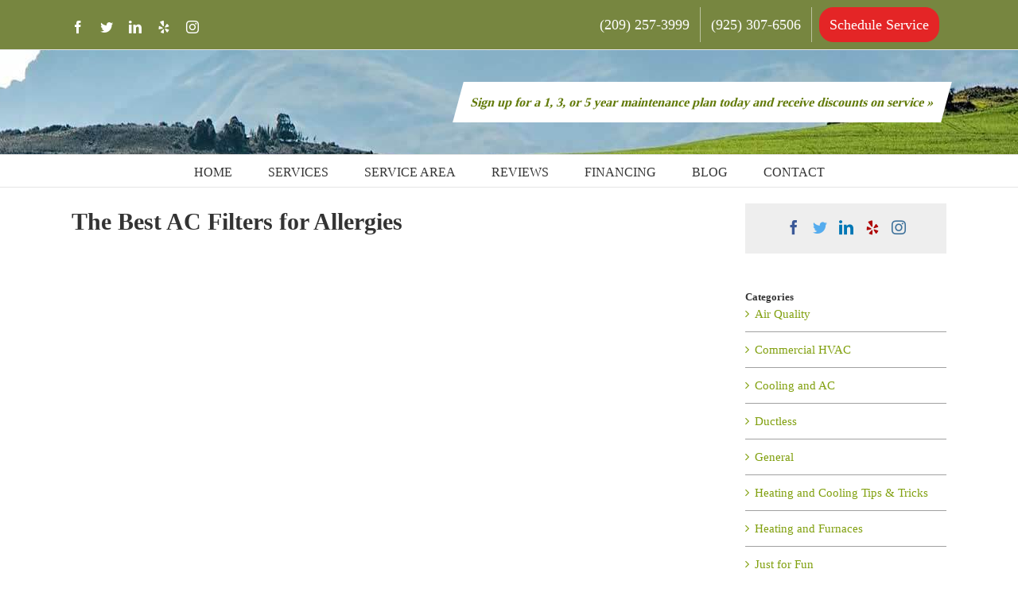

--- FILE ---
content_type: text/html; charset=utf-8
request_url: https://www.irishheatandair.com/best-ac-filters-for-allergies/
body_size: 54874
content:
<!DOCTYPE html> <html class="avada-html-layout-wide avada-html-header-position-top" lang="en-US" prefix="og: http://ogp.me/ns# fb: http://ogp.me/ns/fb#"> <head>
<script>if(navigator.userAgent.match(/MSIE|Internet Explorer/i)||navigator.userAgent.match(/Trident\/7\..*?rv:11/i)){var href=document.location.href;if(!href.match(/[?&]nonitro/)){if(href.indexOf("?")==-1){if(href.indexOf("#")==-1){}else{document.location.href=href.replace("#","?nonitro=1#")}}else{if(href.indexOf("#")==-1){}else{document.location.href=href.replace("#","&nonitro=1#")}}}}</script><link rel="preconnect" href="https://www.googletagmanager.com/"/><link rel="preconnect" href="https://cdn-fcfml.nitrocdn.com/"/><meta http-equiv="X-UA-Compatible" content="IE=edge"/><meta http-equiv="Content-Type" content="text/html; charset=utf-8"/><meta name="viewport" content="width=device-width, initial-scale=1"/><meta name="robots" content="index, follow, max-image-preview:large, max-snippet:-1, max-video-preview:-1"/><title>The Best AC Filters for Allergies</title>
	<link rel="canonical" href="https://www.irishheatandair.com/best-ac-filters-for-allergies/" />
<meta name="description" content="Allergies got you down? Here are some of the very best ac filters for allergy sufferers. "/><meta property="og:locale" content="en_US"/><meta property="og:type" content="article"/><meta property="og:title" content="The Best AC Filters for Allergies"/><meta property="og:description" content="Allergies got you down? Here are some of the very best ac filters for allergy sufferers. "/><meta property="og:url" content="https://www.irishheatandair.com/best-ac-filters-for-allergies/"/><meta property="og:site_name" content="Irish Heating and Air Conditioning LLC"/><meta property="article:published_time" content="2016-04-12T08:45:47+00:00"/><meta property="article:modified_time" content="2016-04-11T23:55:05+00:00"/><meta property="og:image" content="https://www.irishheatandair.com/wp-content/uploads/2016/04/best-ac-filter-allergies.jpg"/><meta name="author" content="Irish Heating and Air"/><meta name="twitter:label1" content="Written by"/><meta name="twitter:data1" content="Irish Heating and Air"/><meta name="twitter:label2" content="Est. reading time"/><meta name="twitter:data2" content="3 minutes"/><meta name="msapplication-TileImage" content="https://www.irishheatandair.com/wp-content/uploads/2019/01/ipad-icon.png"/><meta property="og:title" content="The Best AC Filters for Allergies"/><meta property="og:type" content="article"/><meta property="og:url" content="https://www.irishheatandair.com/best-ac-filters-for-allergies/"/><meta property="og:site_name" content="Irish Heating and Air Conditioning LLC"/><meta property="og:description" content="As spring comes into full swing, those of you with seasonal allergies have already started popping Claritin on the regular. And according to The Weather Channel’s Allergy Tracker, it’s only going to get worse. While"/><meta property="og:image" content="../wp-content/uploads/2018/03/irish-logo-circle.png"/><meta name="generator" content="Powered by Slider Revolution 6.6.16 - responsive, Mobile-Friendly Slider Plugin for WordPress with comfortable drag and drop interface."/><meta name="generator" content="NitroPack"/><script>var NPSH,NitroScrollHelper;NPSH=NitroScrollHelper=function(){let e=null;const o=window.sessionStorage.getItem("nitroScrollPos");function t(){let e=JSON.parse(window.sessionStorage.getItem("nitroScrollPos"))||{};if(typeof e!=="object"){e={}}e[document.URL]=window.scrollY;window.sessionStorage.setItem("nitroScrollPos",JSON.stringify(e))}window.addEventListener("scroll",function(){if(e!==null){clearTimeout(e)}e=setTimeout(t,200)},{passive:true});let r={};r.getScrollPos=()=>{if(!o){return 0}const e=JSON.parse(o);return e[document.URL]||0};r.isScrolled=()=>{return r.getScrollPos()>document.documentElement.clientHeight*.5};return r}();</script><script>(function(){var a=false;var e=document.documentElement.classList;var i=navigator.userAgent.toLowerCase();var n=["android","iphone","ipad"];var r=n.length;var o;var d=null;for(var t=0;t<r;t++){o=n[t];if(i.indexOf(o)>-1)d=o;if(e.contains(o)){a=true;e.remove(o)}}if(a&&d){e.add(d);if(d=="iphone"||d=="ipad"){e.add("ios")}}})();</script><script type="text/worker" id="nitro-web-worker">var preloadRequests=0;var remainingCount={};var baseURI="";self.onmessage=function(e){switch(e.data.cmd){case"RESOURCE_PRELOAD":var a=e.data.requestId;remainingCount[a]=0;e.data.resources.forEach(function(o){preload(o,function(e){return function(){console.log(e+" DONE: "+o);if(--remainingCount[e]==0){self.postMessage({cmd:"RESOURCE_PRELOAD",requestId:e})}}}(a));remainingCount[a]++});break;case"SET_BASEURI":baseURI=e.data.uri;break}};async function preload(o,a){if(typeof URL!=="undefined"&&baseURI){try{var e=new URL(o,baseURI);o=e.href}catch(e){console.log("Worker error: "+e.message)}}console.log("Preloading "+o);try{var n=new Request(o,{mode:"no-cors",redirect:"follow"});await fetch(n);a()}catch(e){console.log(e);var r=new XMLHttpRequest;r.responseType="blob";r.onload=a;r.onerror=a;r.open("GET",o,true);r.send()}}</script><script id="nprl">(function(e){var t=e.prototype;t.after||(t.after=function(){var e,t=arguments,n=t.length,r=0,i=this,o=i.parentNode,a=Node,c=String,u=document;if(o!==null){while(r<n){(e=t[r])instanceof a?(i=i.nextSibling)!==null?o.insertBefore(e,i):o.appendChild(e):o.appendChild(u.createTextNode(c(e)));++r}}})})(Element);var NPRL,NitroResourceLoader;NPRL=NitroResourceLoader=function(){var r=window.URL||window.webkitURL;var t=true;var f=true;var n=2;var e=null;var B=null;var v;var i;var m=null;var o=null;var a=null;var c={touch:["touchmove","touchend"],default:["mousemove","click","keydown","wheel"]};var u=true;var q=[];var d=false;var p=[];var h=0;var s=0;var H=false;var g=0;var E=null;var D=false;var U=false;var l=false;var _=[];var y=[];var N=[];var b=[];var Y=false;var L={};var w="noModule"in HTMLScriptElement.prototype;var F=requestAnimationFrame||mozRequestAnimationFrame||webkitRequestAnimationFrame||msRequestAnimationFrame;function R(e,t){if(!L[e]){L[e]=[]}L[e].push(t)}function G(e,t){if(L[e]){var n=0,r=L[e];for(var n=0;n<r.length;n++){r[n].call(this,t)}}}function S(){(function(i,t){var n=null;var r=function(e){n(e)};var e=null;var o={};var a=null;var c=null;var u=0;i.addEventListener(t,function(e){if(["load","DOMContentLoaded"].indexOf(t)!=-1){if(c){A(function(){i.triggerNitroEvent(t)})}a=true}else if(t=="readystatechange"){u++;NPh.ogReadyState=u==1?"interactive":"complete";if(c&&c>=u){NPh.documentReadyState=NPh.ogReadyState;A(function(){i.triggerNitroEvent(t)})}}});i.addEventListener(t+"Nitro",function(e){if(["load","DOMContentLoaded"].indexOf(t)!=-1){if(!a){e.preventDefault();e.stopImmediatePropagation()}else{}c=true}else if(t=="readystatechange"){c=NPh.documentReadyState=="interactive"?1:2;if(u<c){e.preventDefault();e.stopImmediatePropagation()}}});switch(t){case"load":e="onload";break;case"readystatechange":e="onreadystatechange";break;case"pageshow":e="onpageshow";break;default:e=null;break}if(e){Object.defineProperty(i,e,{get:function(){return n},set:function(e){if(typeof e!=="function"){n=null;i.removeEventListener(t+"Nitro",r)}else{if(!n){i.addEventListener(t+"Nitro",r)}n=e}}})}Object.defineProperty(i,"addEventListener"+t,{value:function(e){if(e!=t||!NPh.startedScriptLoading||document.currentScript&&document.currentScript.hasAttribute("nitro-exclude")){}else{arguments[0]+="Nitro"}i.ogAddEventListener.apply(i,arguments);o[arguments[1]]=arguments[0]}});Object.defineProperty(i,"removeEventListener"+t,{value:function(e){var t=o[arguments[1]];arguments[0]=t;i.ogRemoveEventListener.apply(i,arguments)}});Object.defineProperty(i,"triggerNitroEvent"+t,{value:function(e,t){t=t||i;var n=new Event(e+"Nitro",{bubbles:true});n.isNitroPack=true;Object.defineProperty(n,"type",{get:function(){return e},set:function(){}});Object.defineProperty(n,"target",{get:function(){return t},set:function(){}});i.dispatchEvent(n)}});if(typeof i.triggerNitroEvent==="undefined"){(function(){var n=i.addEventListener;var r=i.removeEventListener;Object.defineProperty(i,"ogAddEventListener",{value:n});Object.defineProperty(i,"ogRemoveEventListener",{value:r});Object.defineProperty(i,"addEventListener",{value:function(e){var t="addEventListener"+e;if(typeof i[t]!=="undefined"){i[t].apply(i,arguments)}else{n.apply(i,arguments)}},writable:true});Object.defineProperty(i,"removeEventListener",{value:function(e){var t="removeEventListener"+e;if(typeof i[t]!=="undefined"){i[t].apply(i,arguments)}else{r.apply(i,arguments)}}});Object.defineProperty(i,"triggerNitroEvent",{value:function(e,t){var n="triggerNitroEvent"+e;if(typeof i[n]!=="undefined"){i[n].apply(i,arguments)}}})})()}}).apply(null,arguments)}S(window,"load");S(window,"pageshow");S(window,"DOMContentLoaded");S(document,"DOMContentLoaded");S(document,"readystatechange");try{var P=new Worker(r.createObjectURL(new Blob([document.getElementById("nitro-web-worker").textContent],{type:"text/javascript"})))}catch(e){var P=new Worker("data:text/javascript;base64,"+btoa(document.getElementById("nitro-web-worker").textContent))}P.onmessage=function(e){if(e.data.cmd=="RESOURCE_PRELOAD"){G(e.data.requestId,e)}};if(typeof document.baseURI!=="undefined"){P.postMessage({cmd:"SET_BASEURI",uri:document.baseURI})}var W=function(e){if(--h==0){A(K)}};var T=function(e){e.target.removeEventListener("load",T);e.target.removeEventListener("error",T);e.target.removeEventListener("nitroTimeout",T);if(e.type!="nitroTimeout"){clearTimeout(e.target.nitroTimeout)}if(--s==0&&h==0){A(Q)}};var X=function(e){var t=e.textContent;try{var n=r.createObjectURL(new Blob([t.replace(/^(?:<!--)?(.*?)(?:-->)?$/gm,"$1")],{type:"text/javascript"}))}catch(e){var n="data:text/javascript;base64,"+btoa(t.replace(/^(?:<!--)?(.*?)(?:-->)?$/gm,"$1"))}return n};var K=function(){NPh.documentReadyState="interactive";document.triggerNitroEvent("readystatechange");document.triggerNitroEvent("DOMContentLoaded");if(window.pageYOffset||window.pageXOffset){window.dispatchEvent(new Event("scroll"))}U=true;A(function(){if(s==0){A(Q)}A(J)})};var Q=function(){if(!U||D)return;D=true;E.disconnect();Z();NPh.documentReadyState="complete";document.triggerNitroEvent("readystatechange");window.triggerNitroEvent("load",document);window.triggerNitroEvent("pageshow",document);if(window.pageYOffset||window.pageXOffset||location.hash){let e=typeof history.scrollRestoration!=="undefined"&&history.scrollRestoration=="auto";if(e&&typeof NPSH!=="undefined"&&NPSH.getScrollPos()>0&&window.pageYOffset>document.documentElement.clientHeight*.5){window.scrollTo(0,NPSH.getScrollPos())}else if(location.hash){try{let e=document.querySelector(location.hash);if(e){e.scrollIntoView()}}catch(e){}}}var e=null;if(n==1){e=M}else{e=re}A(e)};var A=function(e){setTimeout(e,0)};var O=function(e){if(e.type=="touchend"||e.type=="click"){a=e}};var J=function(){if(a){setTimeout(function(r){return function(){var e=function(e,t,n){var r=new Event(e,{bubbles:true,cancelable:true});if(e=="click"){r.clientX=t;r.clientY=n}else{r.touches=[{clientX:t,clientY:n}]}return r};var t;if(r.type=="touchend"){var n=r.changedTouches[0];t=document.elementFromPoint(n.clientX,n.clientY);t.dispatchEvent(e("touchstart"),n.clientX,n.clientY);t.dispatchEvent(e("touchend"),n.clientX,n.clientY);t.dispatchEvent(e("click"),n.clientX,n.clientY)}else if(r.type=="click"){t=document.elementFromPoint(r.clientX,r.clientY);t.dispatchEvent(e("click"),r.clientX,r.clientY)}}}(a),150);a=null}};var I=function(e){if(e.tagName=="SCRIPT"&&!e.hasAttribute("data-nitro-for-id")&&!e.hasAttribute("nitro-document-write")||e.tagName=="IMG"&&(e.hasAttribute("src")||e.hasAttribute("srcset"))||e.tagName=="IFRAME"&&e.hasAttribute("src")||e.tagName=="LINK"&&e.hasAttribute("href")&&e.hasAttribute("rel")&&e.getAttribute("rel")=="stylesheet"){var t="";switch(e.tagName){case"LINK":t=e.href;break;case"IMG":if(b.indexOf(e)>-1)return;t=e.srcset||e.src;break;default:t=e.src;break}var n=e.getAttribute("type");if(!t&&e.tagName!=="SCRIPT")return;if((e.tagName=="IMG"||e.tagName=="LINK")&&(t.indexOf("data:")===0||t.indexOf("blob:")===0))return;if(e.tagName=="SCRIPT"&&n&&n!=="text/javascript"&&n!=="application/javascript"){if(n!=="module"||!w)return}if(e.tagName==="SCRIPT"){if(b.indexOf(e)>-1)return;if(e.noModule&&w){return}if(!e.src){if(e.textContent.length>0){e.textContent+="\n;if(document.currentScript.nitroTimeout) {clearTimeout(document.currentScript.nitroTimeout);}; setTimeout(function() { this.dispatchEvent(new Event('load')); }.bind(document.currentScript), 0);"}else{return}}else{}b.push(e)}if(!e.hasOwnProperty("nitroTimeout")){s++;e.addEventListener("load",T,true);e.addEventListener("error",T,true);e.addEventListener("nitroTimeout",T,true);e.nitroTimeout=setTimeout(function(){console.log("Resource timed out",e);e.dispatchEvent(new Event("nitroTimeout"))},5e3)}}};var $=function(e){if(e.hasOwnProperty("nitroTimeout")&&e.nitroTimeout){clearTimeout(e.nitroTimeout);e.nitroTimeout=null;e.dispatchEvent(new Event("nitroTimeout"))}};document.documentElement.addEventListener("load",function(e){if(e.target.tagName=="SCRIPT"||e.target.tagName=="IMG"){b.push(e.target)}},true);document.documentElement.addEventListener("error",function(e){if(e.target.tagName=="SCRIPT"||e.target.tagName=="IMG"){b.push(e.target)}},true);var V=["appendChild","replaceChild","insertBefore","prepend","append","before","after","replaceWith","insertAdjacentElement"];var z=function(){V.forEach(function(t){HTMLElement.prototype["og"+t]=HTMLElement.prototype[t];HTMLElement.prototype[t]=function(...e){if(this.parentNode||this===document.documentElement){switch(t){case"replaceChild":case"insertBefore":e.pop();break;case"insertAdjacentElement":e.shift();break}e.forEach(function(e){if(!e)return;if(e.tagName=="SCRIPT"){I(e)}else{if(e.children&&e.children.length>0){e.querySelectorAll("script").forEach(I)}}})}return this["og"+t].apply(this,arguments)}})};var Z=function(){V.forEach(function(e){HTMLElement.prototype[e]=HTMLElement.prototype["og"+e]})};var C=async function(){if(f){j(v);j(O);if(m){clearTimeout(m);m=null}}if(g===1){H=true;return}else if(g===0){g=-1}NPh.startedScriptLoading=true;Object.defineProperty(document,"readyState",{get:function(){return NPh.documentReadyState},set:function(){}});var e=document.documentElement;var t={attributes:true,attributeFilter:["src"],childList:true,subtree:true};E=new MutationObserver(function(e,t){e.forEach(function(e){if(e.type=="childList"&&e.addedNodes.length>0){e.addedNodes.forEach(function(e){if(!document.documentElement.contains(e)){return}if(e.tagName=="IMG"||e.tagName=="IFRAME"||e.tagName=="LINK"){I(e)}})}if(e.type=="childList"&&e.removedNodes.length>0){e.removedNodes.forEach(function(e){if(e.tagName=="IFRAME"||e.tagName=="LINK"){$(e)}})}if(e.type=="attributes"){var t=e.target;if(!document.documentElement.contains(t)){return}if(t.tagName=="IFRAME"||t.tagName=="LINK"||t.tagName=="IMG"||t.tagName=="SCRIPT"){I(t)}}})});E.observe(e,t);z();await Promise.all(_);var n=p.shift();var r=null;var i=false;while(n){var o;var a=JSON.parse(atob(n.meta));var c=a.delay;if(n.type=="inline"){var u=document.getElementById(n.id);if(u){u.remove()}else{n=p.shift();continue}o=X(u);if(o===false){n=p.shift();continue}}else{o=n.src}if(!i&&n.type!="inline"&&(typeof a.attributes.async!="undefined"||typeof a.attributes.defer!="undefined")){if(r===null){r=n}else if(r===n){i=true}if(!i){p.push(n);n=p.shift();continue}}var d=document.createElement("script");d.src=o;d.setAttribute("data-nitro-for-id",n.id);for(var s in a.attributes){try{if(a.attributes[s]===false){d.setAttribute(s,"")}else{d.setAttribute(s,a.attributes[s])}}catch(e){console.log("Error while setting script attribute",d,e)}}d.async=false;if(c){setTimeout(function(e,t){var n=document.querySelector("[data-nitro-marker-id='"+t+"']");if(n){n.after(e)}else{document.head.appendChild(e)}}.bind(null,d,n.id),c)}else{d.addEventListener("load",W);d.addEventListener("error",W);if(!d.noModule||!w){h++}var l=document.querySelector("[data-nitro-marker-id='"+n.id+"']");if(l){A(function(e,t){return function(){e.after(t)}}(l,d))}else{A(function(e){return function(){document.head.appendChild(e)}}(d))}}n=p.shift()}};var ee=function(){var e=document.getElementById("nitro-deferred-styles");var t=document.createElement("div");t.innerHTML=e.textContent;return t};var M=async function(e){isPreload=e&&e.type=="NitroPreload";if(!isPreload){g=-1;u=false;if(f){j(v);j(O);if(m){clearTimeout(m);m=null}}}if(d===false){var t=ee();let e=t.querySelectorAll('style,link[rel="stylesheet"]');d=e.length;if(d){let e=document.getElementById("nitro-deferred-styles-marker");e.replaceWith.apply(e,t.childNodes)}else if(isPreload){A(k)}else{x()}}else if(d===0&&!isPreload){x()}};var te=function(){var e=ee();var t=e.childNodes;var n;var r=[];for(var i=0;i<t.length;i++){n=t[i];if(n.href){r.push(n.href)}}var o="css-preload";R(o,function(e){M(new Event("NitroPreload"))});if(r.length){P.postMessage({cmd:"RESOURCE_PRELOAD",resources:r,requestId:o})}else{A(function(){G(o)})}};var ne=function(){if(g===-1)return;g=1;var e=[];var t,n;for(var r=0;r<p.length;r++){t=p[r];if(t.type!="inline"){if(t.src){n=JSON.parse(atob(t.meta));if(n.delay)continue;if(n.attributes.type&&n.attributes.type=="module"&&!w)continue;e.push(t.src)}}}if(e.length){var i="js-preload";R(i,function(e){g=2;if(H){A(C)}});P.postMessage({cmd:"RESOURCE_PRELOAD",resources:e,requestId:i})}};var re=function(){while(y.length){style=y.shift();if(style.hasAttribute("nitropack-onload")){style.setAttribute("onload",style.getAttribute("nitropack-onload"));A(function(e){return function(){e.dispatchEvent(new Event("load"))}}(style))}}while(N.length){style=N.shift();if(style.hasAttribute("nitropack-onerror")){style.setAttribute("onerror",style.getAttribute("nitropack-onerror"));A(function(e){return function(){e.dispatchEvent(new Event("error"))}}(style))}}};var k=function(){if(!Y){if(t){A(function(){var e=document.getElementById("nitro-critical-css");if(e){e.remove()}})}Y=true;onStylesLoadEvent=new Event("NitroStylesLoaded");onStylesLoadEvent.isNitroPack=true;window.dispatchEvent(onStylesLoadEvent)}};var x=function(){if(n==2){A(C)}else{re()}};var ie=function(t){i.forEach(function(e){document.addEventListener(e,t,true)})};var j=function(t){i.forEach(function(e){document.removeEventListener(e,t,true)})};return{setAutoRemoveCriticalCss:function(e){t=e},registerScript:function(e,t,n){p.push({type:"remote",src:e,id:t,meta:n})},registerInlineScript:function(e,t){p.push({type:"inline",id:e,meta:t})},registerStyle:function(e,t,n){q.push({href:e,rel:t,media:n})},onLoadStyle:function(e){y.push(e);if(d!==false&&--d==0){A(k);if(u){u=false}else{x()}}},onErrorStyle:function(e){N.push(e);if(d!==false&&--d==0){A(k);if(u){u=false}else{x()}}},loadJs:function(e,t){if(!e.src){var n=X(e);if(n!==false){e.src=n;e.textContent=""}}if(t){A(function(e,t){return function(){e.after(t)}}(t,e))}else{A(function(e){return function(){document.head.appendChild(e)}}(e))}},loadQueuedResources:async function(){window.dispatchEvent(new Event("NitroBootStart"));if(o){clearTimeout(o);o=null}window.removeEventListener("load",NPRL.loadQueuedResources);v=n==1?C:M;if(!f||a){A(v)}else{if(navigator.userAgent.indexOf(" Edge/")==-1){te();R("css-preload",ne)}ie(v);if(B){if(e){m=setTimeout(v,e)}}else{}}},fontPreload:function(e){var t="critical-fonts";R(t,function(e){document.getElementById("nitro-critical-fonts").type="text/css"});P.postMessage({cmd:"RESOURCE_PRELOAD",resources:e,requestId:t})},boot:function(){l=typeof NPSH!=="undefined"&&NPSH.isScrolled();if(location.hash||l){f=false}i=c.default.concat(c.touch);o=setTimeout(NPRL.loadQueuedResources,1500);ie(O);if(l){NPRL.loadQueuedResources()}else{window.addEventListener("load",NPRL.loadQueuedResources)}},addPrerequisite:function(e){_.push(e)}}}();var NPh,NitroPackHelper;NPh=NitroPackHelper=function(){var a=document.write;return{documentWrite:function(e,t){if(e&&e.hasAttribute("nitro-exclude")){return a.call(document,t)}var n=null;if(e.documentWriteContainer){n=e.documentWriteContainer}else{n=document.createElement("span");e.documentWriteContainer=n}var r=null;if(e){if(e.hasAttribute("data-nitro-for-id")){r=document.querySelector('template[data-nitro-marker-id="'+e.getAttribute("data-nitro-for-id")+'"]')}else{r=e}}n.innerHTML+=t;n.querySelectorAll("script").forEach(function(e){e.setAttribute("nitro-document-write","")});if(!n.parentNode){if(r){r.parentNode.insertBefore(n,r)}else{document.body.appendChild(n)}}var i=document.createElement("span");i.innerHTML=t;var o=i.querySelectorAll("script");if(o.length){o.forEach(function(t){var e=t.getAttributeNames();var n=document.createElement("script");e.forEach(function(e){n.setAttribute(e,t.getAttribute(e))});n.async=false;if(!t.src&&t.textContent){n.textContent=t.textContent}NPRL.loadJs(n,r)})}},TrustLogo:function(e,t){var n=document.getElementById(e);var r=document.createElement("img");r.src=t;n.parentNode.insertBefore(r,n)},documentReadyState:"loading",ogReadyState:document.readyState,startedScriptLoading:false,loadScriptDelayed:function(t,e){setTimeout(function(){var e=document.createElement("script");e.src=t;document.head.appendChild(e)},e)}}}();document.write=function(e){NPh.documentWrite(document.currentScript,e)};document.writeln=function(e){NPh.documentWrite(document.currentScript,e+"\n")};</script><template id="nitro-deferred-styles-marker"></template><link rel="preload" href="../zNDcRIBtuRkiaURGxnojomPwhZWIZAxw/assets/static/source/rev-7f7f1d0/irishheatandair.com/wp-content/themes/Avada/includes/lib/assets/fonts/icomoon/awb-icons.ttf" as="font" type="font/ttf" crossorigin class="nitro-font-preload"/><style id="nitro-fonts">@font-face{font-family:"awb-icons";font-weight:normal;font-style:normal;font-display:swap;src:url("../zNDcRIBtuRkiaURGxnojomPwhZWIZAxw/assets/static/source/rev-7f7f1d0/irishheatandair.com/wp-content/themes/Avada/includes/lib/assets/fonts/icomoon/awb-icons.ttf") format("truetype");}</style><style type="text/css" id="nitro-critical-css">*{box-sizing:border-box;}body{margin:0;min-width:320px;-webkit-text-size-adjust:100%;overflow-x:hidden;overflow-y:scroll;color:var(--body_typography-color);font-size:var(--body_typography-font-size,16px);font-family:var(--body_typography-font-family,inherit);}#boxed-wrapper{overflow-x:hidden;overflow-x:clip;}#wrapper{overflow:visible;}img{border-style:none;vertical-align:top;max-width:100%;height:auto;}a{text-decoration:none;}#main{padding:55px 10px 45px;clear:both;}#content{width:71.1702128%;float:left;min-height:1px;}.post{margin-bottom:65px;}.single-post .post{margin-bottom:0;}.post-content p{margin:0 0 20px;}.layout-wide-mode #wrapper{width:100%;max-width:none;}#sliders-container{position:relative;}.fusion-row{margin:0 auto;}.fusion-row:after,.fusion-row:before{content:" ";display:table;}.fusion-row:after{clear:both;}.screen-reader-text{border:0;clip:rect(1px,1px,1px,1px);-webkit-clip-path:inset(50%);clip-path:inset(50%);height:1px;margin:-1px;overflow:hidden;padding:0;position:absolute !important;width:1px;word-wrap:normal !important;}.fusion-inline-sep{padding:0 5px;}.fusion-inline-sep:last-child{display:none;}.post-content p{margin-top:0;margin-bottom:20px;}.rich-snippet-hidden{display:none;}.fusion-page-load-link{display:none;}.single h1.entry-title{margin-top:0;}header .fusion-secondary-header{font-size:18px;}@media only screen and (max-width:800px){#sliders-container{display:none;}body .fusion-header{background-attachment:scroll;background-size:cover;}}header .fusion-mobile-menu-icons a{color:#eee;font-size:30px;}.fusion-header-tagline a{color:#637b0b;font-size:1em;max-width:600px;display:block !important;line-height:1.2em;background-color:#fff;padding:1em;transform:skew(-15deg);}.sidebar .fusion-social-networks-wrapper{text-align:center;background-color:#eee;padding:20px 10px 10px;overflow:hidden;}.single-post .post{margin:0 0 30px;}@media screen and (max-width:800px){.fusion-logo{text-align:center;}.fusion-header-v4.fusion-mobile-menu-design-modern .fusion-logo .fusion-logo-link{max-width:inherit !important;}.fusion-header-content-3-wrapper{margin:0 auto;width:97%;}.fusion-header-tagline a{transform:none;padding:.5em;}}.fusion-secondary-menu>ul>li{margin:.5em 0 .5em;}.fusion-secondary-menu>ul>li:last-child a,.bgac a{background-color:#e42526;border-radius:1em;margin:0 .5em;}@media only screen and (max-width:530px){#menu-contact-menu .bgac{margin:.5em 0;border-color:rgba(255,255,255,0);}}@media only screen and (max-width:800px){.fusion-mobile-menu-design-modern .fusion-secondary-menu>ul>li{margin:0;}.fusion-mobile-menu-design-modern .fusion-secondary-menu>ul>li:last-child{border-left:none;}.fusion-secondary-menu>ul>li:last-child a,.bgac a{background-color:#e42526;padding:1em;}}:root{--glsr-white:#fff;--glsr-gray-100:#f5f5f5;--glsr-gray-200:#e5e5e5;--glsr-gray-300:#d4d4d4;--glsr-gray-400:#a3a3a3;--glsr-gray-500:#737373;--glsr-gray-600:#525252;--glsr-gray-700:#404040;--glsr-gray-800:#262626;--glsr-gray-900:#171717;--glsr-black:#000;--glsr-blue:#1c64f2;--glsr-green:#057a55;--glsr-red:#e02424;--glsr-yellow:#faca15;--glsr-duration-slow:.3s;--glsr-duration-fast:.15s;--glsr-gap-xs:.25em;--glsr-gap-sm:.5em;--glsr-gap-md:.75em;--glsr-gap-lg:1em;--glsr-gap-xl:2em;--glsr-leading:1.5;--glsr-px:1.25em;--glsr-py:1.25em;--glsr-radius:3px;--glsr-text-base:1em;--glsr-text-sm:.875em;--glsr-text-md:1em;--glsr-text-lg:1.25em;--glsr-review-star:1.25em;--glsr-review-verified:var(--glsr-green);--glsr-bar-bg:var(--glsr-yellow);--glsr-bar-leading:1.5;--glsr-bar-opacity:.1;--glsr-max-w:48ch;--glsr-summary-star:1.5em;--glsr-summary-text:var(--gl-text-sm);--glsr-choice-h:1.125em;--glsr-choice-w:1.125em;--glsr-description-text:var(--glsr-text-sm);--glsr-form-error:var(--glsr-red);--glsr-form-star:2em;--glsr-form-success:var(--glsr-green);--glsr-input-b:1px solid var(--glsr-gray-400);--glsr-input-bg:var(--glsr-white);--glsr-input-color:var(--glsr-gray-900);--glsr-input-px:.75em;--glsr-input-py:.5em;--glsr-input-radius:3px;--glsr-label-text:var(--glsr-text-sm);--glsr-label-weight:600;--glsr-toggle-bg-0:currentColor;--glsr-toggle-bg-1:currentColor;--glsr-toggle-color:var(--glsr-white);--glsr-toggle-h:1.25em;--glsr-toggle-opacity-0:.15;--glsr-toggle-opacity-1:1;--glsr-toggle-p:3px;--glsr-toggle-radius:999px;--glsr-toggle-shadow-color:rgba(0,0,0,.2);--glsr-toggle-size:calc(var(--glsr-toggle-h) - var(--glsr-toggle-p) * 2);--glsr-toggle-text:1em;--glsr-toggle-w:calc(var(--glsr-toggle-h) * 2 - var(--glsr-toggle-p) * 2);--glsr-modal-bg:var(--glsr-white);--glsr-modal-radius:3px;--glsr-tooltip-border-radius:4px;--glsr-tooltip-font-size:.875rem;--glsr-tooltip-font-weight:400;--glsr-tooltip-line-height:1;--glsr-tooltip-margin:12px;--glsr-tooltip-padding:.5em 1em;--glsr-tooltip-size:6px;}:root{--button_padding:11px 23px;}[class*=" awb-icon-"]{font-family:awb-icons !important;speak:never;font-style:normal;font-weight:400;font-variant:normal;text-transform:none;line-height:1;-webkit-font-smoothing:antialiased;-moz-osx-font-smoothing:grayscale;}.awb-icon-facebook:before{content:"";}.awb-icon-twitter:before{content:"";}.awb-icon-linkedin:before{content:"";}.awb-icon-bars:before{content:"";}.awb-icon-instagram:before{content:"";}.awb-icon-yelp:before{content:"";}html:not(.avada-html-layout-boxed):not(.avada-html-layout-framed),html:not(.avada-html-layout-boxed):not(.avada-html-layout-framed) body{background-color:var(--bg_color);background-blend-mode:var(--bg-color-overlay);}body{background-image:var(--bg_image);background-repeat:var(--bg_repeat);}#main,.layout-wide-mode #main,.layout-wide-mode #wrapper,body,html{background-color:var(--content_bg_color);}#main{background-image:var(--content_bg_image);background-repeat:var(--content_bg_repeat);}#toTop{background-color:var(--totop_background);border-radius:4px 4px 0 0;bottom:0;height:35px;position:fixed;text-align:center;width:48px;opacity:0;z-index:100000;line-height:1;}#toTop:before{line-height:35px;content:"";-webkit-font-smoothing:antialiased;font-family:awb-icons;font-size:22px;color:var(--totop_icon_color);}.to-top-container #toTop{border-radius:var(--totop_border_radius) var(--totop_border_radius) 0 0;}.to-top-right #toTop{right:75px;}.fusion-header-wrapper{position:relative;z-index:10011;}.fusion-header-sticky-height{display:none;}.fusion-header{padding-left:30px;padding-right:30px;backface-visibility:hidden;}.fusion-header-v4 .fusion-header{border-bottom:1px solid transparent;}.fusion-secondary-header{border-bottom:1px solid transparent;background-color:var(--header_top_bg_color);}.fusion-secondary-header .fusion-alignleft{float:left;margin-right:0;flex-grow:1;}.fusion-secondary-header .fusion-alignright{float:right;margin-left:0;flex-grow:1;}.fusion-secondary-header .fusion-alignright>*{float:right;}.fusion-secondary-header .fusion-row{display:flex;justify-content:space-between;align-items:center;}.fusion-secondary-header .fusion-mobile-nav-holder{width:80%;margin:0 auto;}.fusion-header-v4 .fusion-header{padding-top:30px;padding-bottom:30px;}.fusion-header-v4 .fusion-logo{width:100%;display:flex;flex-wrap:wrap;flex-direction:row;justify-content:space-between;align-items:center;}.fusion-header-v4 .fusion-logo:after,.fusion-header-v4 .fusion-logo:before{content:none;}.fusion-header-v4 .fusion-logo .fusion-logo-link{float:none;}.fusion-header-v4 .fusion-logo .fusion-header-content-3-wrapper{display:flex;flex-wrap:nowrap;flex-direction:row;justify-content:space-between;align-items:center;}.fusion-header-v4 .fusion-logo .fusion-header-content-3-wrapper .fusion-header-tagline{order:1;}.fusion-header-v4 .fusion-logo .fusion-header-content-3-wrapper .fusion-header-tagline a{display:inline;}.fusion-header-tagline{margin:0;padding:0;line-height:32px;font-weight:400;font-size:var(--tagline_font_size);color:var(--tagline_font_color);}.fusion-secondary-main-menu{border-bottom:1px solid transparent;padding-left:30px;padding-right:30px;backface-visibility:hidden;}.fusion-secondary-main-menu .fusion-main-menu{float:none;}.fusion-header-v4 .fusion-main-menu{float:none;}.fusion-header-v4 .fusion-main-menu .fusion-menu{display:flex;flex-wrap:wrap;}.fusion-header-menu-align-center .fusion-menu{justify-content:center;}.fusion-logo{display:block;float:left;max-width:100%;}.fusion-logo:after,.fusion-logo:before{content:" ";display:table;}.fusion-logo:after{clear:both;}.fusion-logo a{display:block;max-width:100%;}.fusion-logo img{width:auto;}.fusion-logo-left.fusion-header-v4 .fusion-logo{float:none;width:auto;}.fusion-main-menu{float:right;position:relative;z-index:200;overflow:hidden;}.fusion-main-menu>ul>li{padding-right:45px;}.fusion-main-menu>ul>li:last-child{padding-right:0;}.fusion-main-menu>ul>li>a{display:flex;align-items:center;line-height:1;-webkit-font-smoothing:subpixel-antialiased;}.fusion-main-menu ul{list-style:none;margin:0;padding:0;}.fusion-main-menu ul a{display:block;box-sizing:content-box;}.fusion-main-menu li{float:left;margin:0;padding:0;position:relative;}.fusion-main-menu .fusion-dropdown-menu{overflow:hidden;}.fusion-main-menu .sub-menu{position:absolute;left:0;visibility:hidden;opacity:0;z-index:1;}.fusion-main-menu .sub-menu ul{top:0;}.fusion-main-menu .sub-menu li{float:none;margin:0;padding:0;}.fusion-main-menu .sub-menu a{border:0;padding:7px 20px;line-height:19px;text-indent:0;height:auto;}.fusion-secondary-menu{position:relative;z-index:210;}.fusion-secondary-menu ul{margin:0;padding:0;list-style:none;}.fusion-secondary-menu>ul>li{float:left;border-left:1px solid transparent;}.fusion-secondary-menu>ul>li:first-child{border-left:none;}.fusion-secondary-menu>ul>li>a{display:flex;align-items:center;position:relative;padding:0 13px;}.fusion-secondary-menu li{position:relative;}.fusion-social-links-header{margin-top:10px;}.fusion-social-links-header .fusion-social-networks a{font-size:var(--header_social_links_font_size);}.fusion-social-links-header .fusion-social-networks .fusion-social-network-icon{color:var(--header_social_links_icon_color);}.fusion-mobile-nav-holder{display:none;clear:both;color:#333;}.fusion-mobile-menu-design-modern .fusion-header>.fusion-row{position:relative;}.fusion-mobile-menu-icons{display:none;position:relative;top:0;right:0;vertical-align:middle;text-align:right;}.fusion-mobile-menu-icons a{float:right;font-size:21px;margin-left:20px;}body:not(.fusion-header-layout-v6) .fusion-header{-webkit-transform:translate3d(0,0,0);-moz-transform:none;}body:not(.fusion-header-layout-v6).fusion-top-header .fusion-main-menu>ul>li>a.fusion-bar-highlight{box-sizing:border-box;}.fusion-top-header.menu-text-align-center .fusion-main-menu>ul>li>a{justify-content:center;}.avada-menu-highlight-style-bar .fusion-main-menu .sub-menu ul{top:-3px;}.fusion-header-v4 .fusion-header,.fusion-mobile-menu-design-modern .fusion-secondary-header .fusion-alignleft,.fusion-secondary-header,.fusion-secondary-main-menu{border-bottom-color:var(--header_border_color);}.fusion-mobile-menu-design-modern .fusion-secondary-header .fusion-alignleft{border-top-color:var(--header_border_color);}.fusion-header-wrapper .fusion-row{padding-left:var(--header_padding-left);padding-right:var(--header_padding-right);}.fusion-header .fusion-row{padding-top:var(--header_padding-top);padding-bottom:var(--header_padding-bottom);}.fusion-top-header .fusion-header{background-color:var(--header_bg_color);}html:not(.avada-header-color-not-opaque) .avada-has-header-bg-image .fusion-header{background-image:var(--header_bg_image);background-repeat:var(--header_bg_repeat);}html:not(.avada-header-color-not-opaque) .avada-has-header-bg-image.avada-header-bg-no-repeat .fusion-header{background-position:center center;}html:not(.avada-header-color-not-opaque) .avada-has-header-bg-image.avada-has-header-bg-parallax.fusion-top-header .fusion-header{background-position:top center;background-attachment:fixed;}html:not(.avada-header-color-not-opaque) .avada-has-header-bg-image:not(.fusion-header-layout-v2):not(.fusion-header-layout-v3) .fusion-header{background-image:var(--header_bg_image);background-repeat:var(--header_bg_repeat);}html:not(.avada-header-color-not-opaque) .avada-has-header-bg-image:not(.fusion-header-layout-v2):not(.fusion-header-layout-v3).avada-header-bg-no-repeat .fusion-header{background-position:center center;}html:not(.avada-header-color-not-opaque) .avada-has-header-bg-image:not(.fusion-header-layout-v2):not(.fusion-header-layout-v3).avada-has-header-bg-parallax.fusion-top-header .fusion-header{background-attachment:fixed;background-position:top center;}.fusion-header-wrapper .fusion-row{max-width:var(--site_width);}html:not(.avada-has-site-width-percent) #main,html:not(.avada-has-site-width-percent) .fusion-secondary-header{padding-left:30px;padding-right:30px;}.fusion-header .fusion-logo{margin:var(--logo_margin-top) var(--logo_margin-right) var(--logo_margin-bottom) var(--logo_margin-left);}body:not(.mobile-logo-pos-right) .fusion-header-v4 .fusion-logo .fusion-header-content-3-wrapper .fusion-header-tagline{order:1;}.fusion-main-menu>ul>li{padding-right:var(--nav_padding);}.fusion-main-menu>ul>li>a{border-color:transparent;}.fusion-main-menu .sub-menu{font-family:var(--body_typography-font-family);font-weight:var(--body_typography-font-weight);width:var(--dropdown_menu_width);background-color:var(--menu_sub_bg_color);}.fusion-main-menu .sub-menu ul{left:var(--dropdown_menu_width);}.fusion-main-menu .sub-menu li a{font-family:var(--body_typography-font-family);font-weight:var(--body_typography-font-weight);padding-top:var(--mainmenu_dropdown_vertical_padding);padding-bottom:var(--mainmenu_dropdown_vertical_padding);color:var(--menu_sub_color);font-size:var(--nav_dropdown_font_size);}.fusion-main-menu .fusion-dropdown-menu .sub-menu li a{font-family:var(--body_typography-font-family);font-weight:var(--body_typography-font-weight);padding-top:var(--mainmenu_dropdown_vertical_padding);padding-bottom:var(--mainmenu_dropdown_vertical_padding);border-bottom-color:var(--menu_sub_sep_color);color:var(--menu_sub_color);font-size:var(--nav_dropdown_font_size);}body:not(.fusion-header-layout-v6) .fusion-main-menu>ul>li>a{height:var(--nav_height);}.avada-menu-highlight-style-bar .fusion-main-menu .sub-menu{border-top:var(--dropdown_menu_top_border_size) solid var(--menu_hover_first_color);}.avada-menu-highlight-style-bar .fusion-main-menu .sub-menu ul{top:calc(( var(--dropdown_menu_top_border_size) ) * -1);}.avada-menu-highlight-style-bar:not(.fusion-header-layout-v6) .fusion-main-menu>ul>li>a{border-top-width:var(--nav_highlight_border);border-top-style:solid;}.avada-has-megamenu-shadow .fusion-main-menu .sub-menu{box-shadow:1px 1px 30px rgba(0,0,0,.06);}.avada-has-mainmenu-dropdown-divider .fusion-main-menu .fusion-dropdown-menu .sub-menu li a{border-bottom-width:1px;border-bottom-style:solid;}.fusion-main-menu>ul>li>a{font-family:var(--nav_typography-font-family);font-weight:var(--nav_typography-font-weight);font-size:var(--nav_typography-font-size);letter-spacing:var(--nav_typography-letter-spacing);text-transform:var(--nav_typography-text-transform);font-style:var(--nav_typography-font-style,normal);}.fusion-main-menu>ul>li>a{color:var(--nav_typography-color);}.fusion-secondary-menu>ul>li{border-color:var(--header_top_first_border_color);}.fusion-secondary-menu>ul>li>a{height:var(--sec_menu_lh);}.fusion-secondary-main-menu{background-color:var(--menu_h45_bg_color);}.fusion-secondary-header{color:var(--snav_color);font-size:var(--snav_font_size);}.fusion-secondary-header a{color:var(--snav_color);}.fusion-mobile-menu-icons{margin-top:var(--mobile_menu_icons_top_margin);}.fusion-mobile-menu-icons a{color:var(--mobile_menu_toggle_color);}.fusion-mobile-menu-icons a:after,.fusion-mobile-menu-icons a:before{color:var(--mobile_menu_toggle_color);}:root{--adminbar-height:0px;}#main .fusion-row{max-width:var(--site_width);}html:not(.avada-has-site-width-percent) #main{padding-left:30px;padding-right:30px;}body.has-sidebar #main .sidebar{width:var(--sidebar_width);}body.has-sidebar #content{width:calc(100% - var(--sidebar_width) - var(--sidebar_gutter));}#main{padding-left:30px;padding-right:30px;padding-top:var(--main_padding-top);padding-bottom:var(--main_padding-bottom);}.layout-wide-mode #wrapper{width:100%;max-width:none;}.fusion-content-widget-area>section:last-child{margin-bottom:0;}.fusion-content-widget-area .widget{margin-bottom:45px;position:relative;}.fusion-content-widget-area .widget ul{list-style:none;margin:0;padding:0;}.fusion-content-widget-area .widget li{margin:0;padding:0;display:block;}.fusion-content-widget-area .widget li a{display:inline;}.fusion-content-widget-area .widget li a,.fusion-content-widget-area .widget_categories li{color:#838383;}.fusion-content-widget-area .widget_categories li{display:block;}.fusion-content-widget-area .widget_categories li a{display:block;border:0;background:0 0;padding:0;}.sidebar{width:23.4042553%;float:right;}.sidebar .widget{margin-bottom:45px;position:relative;}.sidebar .widget ul{list-style:none;margin:0;padding:0;}.sidebar .widget li{margin:0;padding:0;display:block;}.fusion-widget-area .widget_categories li a:before{position:absolute;font-family:awb-icons;content:"";margin-left:-12px;}.fusion-widget-area .widget_categories li{display:block;padding:10px 10px 10px 12px;border-bottom:1px solid #e7e6e6;position:relative;}.fusion-widget-area .widget_categories li{position:relative;}.widget_categories li{background:0 0;padding:0;border-bottom:0;}.fusion-widget-area .widget>ul>li:first-child{padding-top:0;}#main .sidebar:not(.fusion-sticky-sidebar){background-color:var(--sidebar_bg_color);}#main .sidebar{padding:var(--sidebar_padding);}.sidebar .widget .heading .widget-title,.sidebar .widget .widget-title{background-color:var(--sidebar_widget_bg_color);padding:var(--sidebar_widget_bg_color-opaque-padding);}.sidebar .widget .widget-title{font-size:var(--sidew_font_size);}.sidebar .widget .heading h4,.sidebar .widget .widget-title{color:var(--sidebar_heading_color);}.fusion-content-widget-area .widget li a,.fusion-content-widget-area .widget_categories li{color:var(--link_color);}.fusion-main-menu .sub-menu,.fusion-main-menu .sub-menu li a,body{font-family:var(--body_typography-font-family);font-weight:var(--body_typography-font-weight);letter-spacing:var(--body_typography-letter-spacing);font-style:var(--body_typography-font-style,normal);}body{font-size:var(--body_typography-font-size);}.fusion-main-menu .sub-menu,.fusion-main-menu .sub-menu li a,body{line-height:var(--body_typography-line-height);}.post .post-content,.sidebar .widget_categories li,body{color:var(--body_typography-color);}#main .post h2 a,body a,body a:after,body a:before{color:var(--link_color);}h1{font-family:var(--h1_typography-font-family);font-weight:var(--h1_typography-font-weight);line-height:var(--h1_typography-line-height);letter-spacing:var(--h1_typography-letter-spacing);text-transform:var(--h1_typography-text-transform);font-style:var(--h1_typography-font-style,normal);}h1{font-size:var(--h1_typography-font-size);}h1{color:var(--h1_typography-color);}h1{margin-top:var(--h1_typography-margin-top);margin-bottom:var(--h1_typography-margin-bottom);}.post h2,.post-content h2,h2{font-family:var(--h2_typography-font-family);font-weight:var(--h2_typography-font-weight);line-height:var(--h2_typography-line-height);letter-spacing:var(--h2_typography-letter-spacing);text-transform:var(--h2_typography-text-transform);font-style:var(--h2_typography-font-style,normal);}.post h2,.post-content h2,h2{font-size:var(--h2_typography-font-size);}h2{color:var(--h2_typography-color);}h2{margin-top:var(--h2_typography-margin-top);margin-bottom:var(--h2_typography-margin-bottom);}.fusion-header-tagline,.post-content h3,h3{font-family:var(--h3_typography-font-family);font-weight:var(--h3_typography-font-weight);line-height:var(--h3_typography-line-height);letter-spacing:var(--h3_typography-letter-spacing);text-transform:var(--h3_typography-text-transform);font-style:var(--h3_typography-font-style,normal);}.post-content h3,h3{font-size:var(--h3_typography-font-size);}.post-content h3,h3{color:var(--h3_typography-color);}h3{margin-top:var(--h3_typography-margin-top);margin-bottom:var(--h3_typography-margin-bottom);}.fusion-widget-area h4,h4{font-family:var(--h4_typography-font-family);font-weight:var(--h4_typography-font-weight);line-height:var(--h4_typography-line-height);letter-spacing:var(--h4_typography-letter-spacing);text-transform:var(--h4_typography-text-transform);font-style:var(--h4_typography-font-style,normal);}h4{line-height:var(--h4_typography-line-height);}.fusion-widget-area h4,h4{font-size:var(--h4_typography-font-size);}.fusion-widget-area h4,h4{color:var(--h4_typography-color);}h4{margin-top:var(--h4_typography-margin-top);margin-bottom:var(--h4_typography-margin-bottom);}#wrapper #main .post>h1.fusion-post-title{font-family:var(--post_title_typography-font-family);font-weight:var(--post_title_typography-font-weight);line-height:var(--post_title_typography-line-height);letter-spacing:var(--post_title_typography-letter-spacing);text-transform:var(--post_title_typography-text-transform);font-style:var(--post_title_typography-font-style,normal);}#wrapper #main .post>h1.fusion-post-title{font-size:var(--post_title_typography-font-size);}#wrapper #main .post>h1.fusion-post-title{color:var(--post_title_typography-color);}.fusion-content-widget-area .widget li a,.fusion-content-widget-area .widget li a:before,.fusion-content-widget-area .widget_categories li{border-color:var(--sep_color);}:root{--awb-color1:rgba(255,255,255,1);--awb-color1-h:0;--awb-color1-s:0%;--awb-color1-l:100%;--awb-color1-a:100%;--awb-color2:rgba(249,249,249,1);--awb-color2-h:0;--awb-color2-s:0%;--awb-color2-l:98%;--awb-color2-a:100%;--awb-color3:rgba(246,246,246,1);--awb-color3-h:0;--awb-color3-s:0%;--awb-color3-l:96%;--awb-color3-a:100%;--awb-color4:rgba(235,234,234,1);--awb-color4-h:0;--awb-color4-s:2%;--awb-color4-l:92%;--awb-color4-a:100%;--awb-color5:rgba(160,206,78,1);--awb-color5-h:82;--awb-color5-s:57%;--awb-color5-l:56%;--awb-color5-a:100%;--awb-color6:rgba(129,160,15,1);--awb-color6-h:73;--awb-color6-s:83%;--awb-color6-l:34%;--awb-color6-a:100%;--awb-color7:rgba(116,116,116,1);--awb-color7-h:0;--awb-color7-s:0%;--awb-color7-l:45%;--awb-color7-a:100%;--awb-color8:rgba(51,51,51,1);--awb-color8-h:0;--awb-color8-s:0%;--awb-color8-l:20%;--awb-color8-a:100%;--awb-custom10:rgba(68,68,68,.5);--awb-custom10-h:0;--awb-custom10-s:0%;--awb-custom10-l:27%;--awb-custom10-a:50%;--awb-custom11:rgba(235,234,234,.8);--awb-custom11-h:0;--awb-custom11-s:2%;--awb-custom11-l:92%;--awb-custom11-a:80%;--awb-custom12:rgba(68,68,68,1);--awb-custom12-h:0;--awb-custom12-s:0%;--awb-custom12-l:27%;--awb-custom12-a:100%;--awb-custom13:rgba(221,221,221,1);--awb-custom13-h:0;--awb-custom13-s:0%;--awb-custom13-l:87%;--awb-custom13-a:100%;--awb-custom14:rgba(232,232,232,1);--awb-custom14-h:0;--awb-custom14-s:0%;--awb-custom14-l:91%;--awb-custom14-a:100%;--awb-typography1-font-family:Inter,Arial,Helvetica,sans-serif;--awb-typography1-font-size:46px;--awb-typography1-font-weight:600;--awb-typography1-font-style:normal;--awb-typography1-line-height:1.2;--awb-typography1-letter-spacing:-.015em;--awb-typography1-text-transform:none;--awb-typography2-font-family:Inter,Arial,Helvetica,sans-serif;--awb-typography2-font-size:24px;--awb-typography2-font-weight:600;--awb-typography2-font-style:normal;--awb-typography2-line-height:1.1;--awb-typography2-letter-spacing:0px;--awb-typography2-text-transform:none;--awb-typography3-font-family:Inter,Arial,Helvetica,sans-serif;--awb-typography3-font-size:16px;--awb-typography3-font-weight:500;--awb-typography3-font-style:normal;--awb-typography3-line-height:1.2;--awb-typography3-letter-spacing:.015em;--awb-typography3-text-transform:none;--awb-typography4-font-family:Inter,Arial,Helvetica,sans-serif;--awb-typography4-font-size:16px;--awb-typography4-font-weight:400;--awb-typography4-font-style:normal;--awb-typography4-line-height:1.72;--awb-typography4-letter-spacing:.015em;--awb-typography4-text-transform:none;--awb-typography5-font-family:Inter,Arial,Helvetica,sans-serif;--awb-typography5-font-size:13px;--awb-typography5-font-weight:400;--awb-typography5-font-style:normal;--awb-typography5-line-height:1.72;--awb-typography5-letter-spacing:.015em;--awb-typography5-text-transform:none;--site_width:1100px;--site_width-int:1100;--margin_offset-top:0px;--margin_offset-bottom:0px;--margin_offset-top-no-percent:0px;--margin_offset-bottom-no-percent:0px;--main_padding-top:20px;--main_padding-top-or-55px:20px;--main_padding-bottom:0;--hundredp_padding:30px;--hundredp_padding-fallback_to_zero:30px;--hundredp_padding-fallback_to_zero_px:30px;--hundredp_padding-hundred_percent_negative_margin:-30px;--sidebar_width:23%;--sidebar_gutter:80px;--sidebar_2_1_width:21%;--sidebar_2_2_width:21%;--dual_sidebar_gutter:40px;--grid_main_break_point:1000;--side_header_break_point:800;--content_break_point:800;--typography_sensitivity:0;--typography_factor:1.5;--primary_color:#a0ce4e;--primary_color-85a:rgba(160,206,78,.85);--primary_color-7a:rgba(160,206,78,.7);--primary_color-5a:rgba(160,206,78,.5);--primary_color-35a:rgba(160,206,78,.35);--primary_color-2a:rgba(160,206,78,.2);--header_bg_image:url("../zNDcRIBtuRkiaURGxnojomPwhZWIZAxw/assets/images/optimized/rev-fee0489/irishheatandair.com/wp-content/uploads/2018/03/header-hills-1.jpg");--header_bg_repeat:no-repeat;--side_header_width:280px;--side_header_width-int:280;--header_padding-top:0;--header_padding-bottom:0;--header_padding-left:0;--header_padding-right:0;--menu_highlight_background:#a0ce4e;--menu_arrow_size-width:23px;--menu_arrow_size-height:12px;--nav_highlight_border:3px;--nav_padding:45px;--nav_padding-no-zero:45px;--dropdown_menu_top_border_size:3px;--dropdown_menu_width:300px;--mainmenu_dropdown_vertical_padding:7px;--menu_sub_bg_color:#f2efef;--menu_bg_hover_color:#f8f8f8;--menu_sub_sep_color:#dcdadb;--menu_h45_bg_color:#fff;--nav_typography-font-family:Poppins;--nav_typography-font-weight:400;--nav_typography-font-size:16px;--nav_typography-letter-spacing:0px;--nav_typography-color:#333;--nav_typography-color-65a:rgba(51,51,51,.65);--nav_typography-color-35a:rgba(51,51,51,.35);--menu_hover_first_color:#a0ce4e;--menu_hover_first_color-65a:rgba(160,206,78,.65);--menu_sub_color:#333;--nav_dropdown_font_size:13px;--flyout_menu_icon_font_size:20px;--flyout_menu_icon_font_size_px:20px;--snav_font_size:14px;--sec_menu_lh:44px;--header_top_menu_sub_color:#fff;--mobile_menu_icons_top_margin:0px;--mobile_menu_nav_height:35px;--mobile_header_bg_color:#fff;--mobile_menu_background_color:#f9f9f9;--mobile_menu_hover_color:#f6f6f6;--mobile_menu_border_color:#dadada;--mobile_menu_toggle_color:#dadada;--mobile_menu_typography-font-family:"PT Sans";--mobile_menu_typography-font-size:14px;--mobile_menu_typography-font-weight:400;--mobile_menu_typography-line-height:35px;--mobile_menu_typography-letter-spacing:0px;--mobile_menu_typography-color:#333;--mobile_menu_typography-font-size-30-or-24px:24px;--mobile_menu_typography-font-size-open-submenu:var(--mobile_menu_typography-font-size,13px);--mobile_menu_font_hover_color:#333;--menu_icon_size:14px;--logo_alignment:left;--logo_background_color:#a0ce4e;--slidingbar_width:300px;--slidingbar_width-percent_to_vw:300px;--slidingbar_content_padding-top:35px;--slidingbar_content_padding-bottom:35px;--slidingbar_content_padding-left:30px;--slidingbar_content_padding-right:30px;--slidingbar_bg_color:#363839;--slidingbar_divider_color:#282a2b;--slidingbar_link_color:#bfbfbf;--slidingbar_link_color_hover:#a0ce4e;--footer_divider_color:#505152;--footer_headings_typography-font-family:"PT Sans";--footer_headings_typography-font-size:13px;--footer_headings_typography-font-weight:400;--footer_headings_typography-line-height:1.5;--footer_headings_typography-letter-spacing:0px;--footer_headings_typography-color:#ddd;--footer_text_color:#8c8989;--sidebar_bg_color:rgba(255,255,255,0);--bg_image:none;--bg_repeat:no-repeat;--bg_color:#fff;--bg-color-overlay:normal;--bg_pattern:url("../zNDcRIBtuRkiaURGxnojomPwhZWIZAxw/assets/images/optimized/rev-fee0489/irishheatandair.com/wp-content/themes/Avada/assets/images/patterns/pattern1.png");--content_bg_color:#fff;--content_bg_image:none;--content_bg_repeat:no-repeat;--body_typography-font-family:Roboto;--body_typography-font-size:15px;--base-font-size:15;--body_typography-font-weight:400;--body_typography-line-height:1.6;--body_typography-letter-spacing:0px;--body_typography-color:#444;--link_color:#81a00f;--link_color-8a:rgba(129,160,15,.8);--link_hover_color:#a0ce4e;--link_hover_color-85a:rgba(160,206,78,.85);--link_hover_color-7a:rgba(160,206,78,.7);--link_hover_color-5a:rgba(160,206,78,.5);--link_hover_color-35a:rgba(160,206,78,.35);--link_hover_color-2a:rgba(160,206,78,.2);--awb-link_decoration_line:none;--awb-link_decoration_style:solid;--awb-link_decoration_thickness:1px;--awb-link_decoration_underline_offset:auto;--awb-link_decoration_line_hover:none;--awb-link_decoration_style_hover:solid;--awb-link_decoration_thickness_hover:1px;--awb-link_decoration_underline_offset_hover:auto;--h1_typography-font-family:Poppins;--h1_typography-font-weight:400;--h1_typography-line-height:1.4;--h1_typography-letter-spacing:0px;--h1_typography-font-size:34px;--h1_typography-color:#81a00f;--h1_typography-margin-top:.67em;--h1_typography-margin-bottom:.67em;--h2_typography-font-family:Poppins;--h2_typography-font-weight:600;--h2_typography-line-height:1.5;--h2_typography-letter-spacing:0px;--h2_typography-font-size:30px;--h2_typography-color:#333;--h2_typography-margin-top:0em;--h2_typography-margin-bottom:1.1em;--h3_typography-font-family:Poppins;--h3_typography-font-weight:600;--h3_typography-line-height:1.5;--h3_typography-letter-spacing:0px;--h3_typography-font-size:22px;--h3_typography-color:#81a00f;--h3_typography-margin-top:1em;--h3_typography-margin-bottom:1em;--h4_typography-font-family:Poppins;--h4_typography-font-weight:700;--h4_typography-line-height:1.5;--h4_typography-letter-spacing:0px;--h4_typography-font-size:18px;--h4_typography-color:#333;--h4_typography-margin-top:0;--h4_typography-margin-bottom:1.5;--h5_typography-font-family:Poppins;--h5_typography-font-weight:400;--h5_typography-line-height:1.5;--h5_typography-letter-spacing:0px;--h5_typography-font-size:18px;--h5_typography-color:#fff;--h5_typography-margin-top:1.67em;--h5_typography-margin-bottom:1.67em;--h6_typography-font-family:"Antic Slab";--h6_typography-font-weight:400;--h6_typography-line-height:1.5;--h6_typography-letter-spacing:0px;--h6_typography-font-size:11px;--h6_typography-color:#333;--h6_typography-margin-top:2.33em;--h6_typography-margin-bottom:2.33em;--post_title_typography-font-family:Poppins;--post_title_typography-font-weight:600;--post_title_typography-line-height:45px;--post_title_typography-letter-spacing:0px;--post_title_typography-font-size:30px;--post_title_typography-color:#333;--post_titles_extras_typography-font-family:Poppins;--post_titles_extras_typography-font-weight:600;--post_titles_extras_typography-line-height:1.5;--post_titles_extras_typography-letter-spacing:0px;--post_titles_extras_typography-font-size:18px;--post_titles_extras_typography-color:#81a00f;--blog_archive_grid_column_spacing:40px;--dates_box_color:#eef0f2;--meta_font_size:12px;--portfolio_archive_column_spacing:20px;--portfolio_meta_font_size:13px;--social_bg_color:#f6f6f6;--social_sharing_padding-top:0px;--social_sharing_padding-right:20px;--social_sharing_padding-bottom:1.5;--social_sharing_padding-left:20px;--sharing_social_links_icon_color:#bebdbd;--sharing_social_links_box_color:#e8e8e8;--sharing_social_links_boxed_padding:8px;--slider_nav_box_dimensions-width:30px;--slider_nav_box_dimensions-height:30px;--slider_arrow_size:14px;--es_caption_font_size:20px;--form_input_height:29px;--form_input_height-main-menu-search-width:250px;--form_text_size:13px;--form_bg_color:#fff;--form_text_color:#aaa9a9;--form_text_color-35a:rgba(170,169,169,.35);--form_border_width-top:1px;--form_border_width-bottom:1px;--form_border_width-left:1px;--form_border_width-right:1px;--form_border_color:#d2d2d2;--form_focus_border_color:#d2d2d2;--form_focus_border_color-5a:rgba(210,210,210,.5);--form_border_radius:0px;--live_search_results_height:250px;--privacy_bg_color:rgba(0,0,0,.1);--privacy_color:rgba(0,0,0,.3);--privacy_bar_padding-top:15px;--privacy_bar_padding-bottom:15px;--privacy_bar_padding-left:30px;--privacy_bar_padding-right:30px;--privacy_bar_bg_color:#363839;--privacy_bar_font_size:13px;--privacy_bar_color:#8c8989;--privacy_bar_link_color:#bfbfbf;--privacy_bar_link_hover_color:#a0ce4e;--privacy_bar_headings_color:#ddd;--scrollbar_background:#f2f3f5;--scrollbar_handle:#65bc7b;--related_posts_columns:5;--related_posts_column_spacing:44px;--image_rollover_icon_size:15px;--image_rollover_text_color:#333;--pagination_width_height:30px;--pagination_box_padding-width:6px;--pagination_box_padding-height:2px;--pagination_border_width:1px;--pagination_border_radius:0px;--pagination_font_size:12px;--timeline_bg_color:rgba(255,255,255,0);--timeline_bg_color-not-transparent:rgba(255,255,255,1);--timeline_color:#ebeaea;--grid_separator_color:#ebeaea;--carousel_nav_color:rgba(0,0,0,.6);--carousel_hover_color:rgba(0,0,0,.7);--info_bg_color:#fff;--info_accent_color:rgba(128,128,128,1);--danger_bg_color:#f2dede;--danger_accent_color:rgba(166,66,66,1);--success_bg_color:#dff0d8;--success_accent_color:rgba(92,163,64,1);--warning_bg_color:#fcf8e3;--warning_accent_color:rgba(217,185,23,1);--alert_border_size:1px;--button_padding-top:17px;--button_padding-bottom:17px;--button_padding-left:40px;--button_padding-right:40px;--button_typography-font-family:Poppins;--button_typography-font-weight:400;--button_typography-letter-spacing:0px;--button_font_size:18px;--button_line_height:21px;--button_text_transform:uppercase;--button_gradient_top_color:#81a00f;--button_gradient_bottom_color:#81a00f;--button_gradient_top_color_hover:#6a8905;--button_gradient_bottom_color_hover:#6a8905;--button_gradient_start:0%;--button_gradient_end:100%;--button_gradient_angle:180deg;--button_radial_direction:center center;--button_accent_color:#fff;--button_accent_hover_color:#fff;--button_bevel_color:#54770f;--button_box_shadow:none;--button_bevel_color_hover:#54770f;--button_border_width-top:0px;--button_border_width-right:0px;--button_border_width-bottom:0px;--button_border_width-left:0px;--button_border_color:#fff;--button_border_hover_color:#fff;--chart_bg_color:rgba(255,255,255,0);--checklist_icons_color:#fff;--checklist_circle_color:#a0ce4e;--checklist_text_color:#444;--checklist_item_size:14px;--checklist_item_padding-top:.35em;--checklist_item_padding-bottom:.35em;--checklist_item_padding-left:0;--checklist_item_padding-right:0;--checklist_divider_color:rgba(68,68,68,.5);--checklist_odd_row_bgcolor:rgba(255,255,255,0);--checklist_even_row_bgcolor:rgba(255,255,255,0);--col_margin-top:0px;--col_margin-bottom:20px;--col_spacing:4%;--container_padding_default_top:20px;--container_padding_default_bottom:20px;--container_padding_default_left:0px;--container_padding_default_right:0px;--container_padding_100_top:20px;--container_padding_100_bottom:20px;--container_padding_100_left:30px;--container_padding_100_right:30px;--full_width_bg_color:rgba(255,255,255,0);--full_width_border_sizes_top:0px;--full_width_border_sizes_bottom:0px;--full_width_border_sizes_left:0px;--full_width_border_sizes_right:0px;--full_width_border_color:#eae9e9;--content_box_bg_color:rgba(255,255,255,0);--content_box_title_size:18px;--content_box_title_color:#333;--content_box_body_color:#747474;--content_box_icon_color:#fff;--content_box_hover_animation_accent_color:#a0ce4e;--content_box_margin_top:0px;--content_box_margin_bottom:60px;--countdown_background_color:#a0ce4e;--countdown_counter_box_spacing:10px;--countdown_counter_box_color:#333;--countdown_counter_padding-top:.6em;--countdown_counter_padding-right:1.1em;--countdown_counter_padding-bottom:.6em;--countdown_counter_padding-left:1.1em;--countdown_counter_border_size:0;--countdown_counter_border_color:#1d242d;--countdown_counter_border_radius:4px;--countdown_counter_font_size:18px;--countdown_counter_text_color:#fff;--countdown_label_font_size:18px;--countdown_label_color:#fff;--countdown_heading_font_size:18px;--countdown_heading_text_color:#fff;--countdown_subheading_font_size:14px;--countdown_subheading_text_color:#fff;--countdown_link_text_color:#fff;--counter_box_color:#a0ce4e;--counter_box_title_size:50;--counter_box_icon_size:50;--counter_box_body_color:#747474;--counter_box_body_size:13;--counter_box_border_color:#e0dede;--flip_boxes_flip_duration:.4s;--flip_boxes_front_bg:#f6f6f6;--flip_boxes_front_heading:#333;--flip_boxes_front_text:#747474;--flip_boxes_back_bg:#a0ce4e;--flip_boxes_back_heading:#eeeded;--flip_boxes_back_text:#fff;--flip_boxes_border_size:1px;--flip_boxes_border_color:rgba(0,0,0,0);--flip_boxes_border_radius:4px;--icon_color:#fff;--icon_color_hover:#fff;--icon_circle_color:#333;--icon_circle_color_hover:#333;--icon_border_size:#fff;--icon_border_color:#333;--icon_border_color_hover:#333;--icon_border_top_l_rad:50%;--icon_border_top_r_rad:50%;--icon_border_bot_r_rad:50%;--icon_border_bot_l_rad:50%;--before_after_font_size:13;--before_after_accent_color:#fff;--before_after_handle_color:#fff;--before_after_handle_bg:rgba(255,255,255,0);--before_after_border_size:0;--before_after_border_color:#e2e2e2;--before_after_border_radius:0px;--popover_heading_bg_color:#f6f6f6;--popover_content_bg_color:#fff;--popover_border_color:#ebebeb;--popover_text_color:#747474;--pricing_box_color:#a0ce4e;--progressbar_text_color:#fff;--progressbar_height:37px;--progressbar_filled_color:#a0ce4e;--progressbar_unfilled_color:#f6f6f6;--progressbar_filled_border_size:0px;--progressbar_filled_border_color:#fff;--sep_color:rgba(68,68,68,.5);--tabs_bg_color:#fff;--tabs_inactive_color:#ebeaea;--tabs_border_color:#ebeaea;--testimonial_bg_color:#f6f6f6;--testimonial_text_color:#747474;--text_columns:1;--text_column_min_width:100px;--text_column_spacing:2em;--text_rule_style:none;--title_border_color:#e0dede;--title_margin-top:0px;--title_margin-right:0px;--title_margin-bottom:31px;--title_margin-left:0px;--title_margin_mobile-top:0px;--title_margin_mobile-right:0px;--title_margin_mobile-bottom:20px;--title_margin_mobile-left:0px;--accordion_divider_color:rgba(68,68,68,.5);--accordion_divider_hover_color:rgba(68,68,68,.5);--accordian_inactive_color:#333;--accordian_active_color:#a0ce4e;--faq_accordion_divider_color:rgba(68,68,68,.5);--faq_accordion_divider_hover_color:rgba(68,68,68,.5);--faq_accordion_title_typography-font-family:Poppins;--faq_accordion_title_typography-font-size:18px;--faq_accordion_title_typography-font-weight:700;--faq_accordion_title_typography-color:#81a00f;--faq_accordian_icon_color:#fff;--faq_accordian_inactive_color:#333;--faq_accordion_content_typography-font-family:Roboto;--faq_accordion_content_typography-font-size:15px;--faq_accordion_content_typography-font-weight:400;--faq_accordion_content_typography-color:#444;}.fusion-header{--header_bg_color:#fff;--archive_header_bg_color:#fff;}.fusion-header-wrapper{--header_border_color:#e5e5e5;}.fusion-secondary-header{--header_top_bg_color:#778640;--snav_color:#fff;}.fusion-header-tagline{--tagline_font_size:16px;--tagline_font_color:#747474;}.fusion-header-wrapper{--header_sticky_bg_color:#fff;}.fusion-main-menu{--header_sticky_menu_color:#333;--header_sticky_nav_font_size:14px;--nav_height:40px;--mobile_nav_padding:25px;--menu_text_align:center;--menu_thumbnail_size-width:26px;--menu_thumbnail_size-height:14px;}.fusion-main-menu{--header_sticky_nav_padding:35px;}.fusion-secondary-menu{--topmenu_dropwdown_width:240px;--header_top_first_border_color:rgba(255,255,255,.5);--header_top_sub_bg_color:#778640;--header_top_menu_bg_hover_color:#fafafa;--header_top_menu_sub_sep_color:#e5e5e5;--header_top_menu_sub_hover_color:#333;}.fusion-header{--top-bar-height:calc(44px / 2);}.fusion-logo{--logo_margin-top:10px;--logo_margin-bottom:10px;--logo_margin-left:0px;--logo_margin-right:0px;}.sidebar{--sidebar_padding:0px;--sidebar_padding-percent_to_vw:0px;--sidebar_widget_bg_color:rgba(255,255,255,0);--sidew_font_size:13px;--sidebar_heading_color:#333;}.fusion-social-networks{--header_social_links_font_size:16px;--header_social_links_boxed_padding:8px;--footer_social_links_font_size:16px;--footer_social_links_boxed_padding:8px;}.fusion-social-network-icon{--header_social_links_icon_color:#fff;--header_social_links_box_color:#e8e8e8;--header_social_links_boxed_radius:4px;--footer_social_links_icon_color:#46494a;--footer_social_links_box_color:#222;--footer_social_links_boxed_radius:4px;--sharing_social_links_boxed_radius:4px;}#toTop{--totop_border_radius:4px;--totop_background:#333;--totop_background_hover:#a0ce4e;--totop_icon_color:#fff;--totop_icon_hover:#fff;}body{--awb-alert-border-top-left-radius-default:0px;--awb-alert-border-top-right-radius-default:0px;--awb-alert-border-bottom-right-radius-default:0px;--awb-alert-border-bottom-left-radius-default:0px;--button-border-radius-top-left:25px;--button-border-radius-top-right:25px;--button-border-radius-bottom-right:25px;--button-border-radius-bottom-left:25px;--awb-tabs-title-border-top-left-radius-default:0px;--awb-tabs-title-border-top-right-radius-default:0px;--awb-tabs-title-border-bottom-right-radius-default:0px;--awb-tabs-title-border-bottom-left-radius-default:0px;}@media only screen and (max-width:800px){.has-sidebar #content{order:1;}.has-sidebar #sidebar{order:2;margin-top:50px;}}.awb-menu_v-stacked .menu-item-has-children .awb-menu__sub-a{grid-area:link;}.awb-menu_v-stacked .menu-item-has-children .awb-menu__open-nav-submenu_click{grid-area:caret;}.awb-menu_v-stacked .menu-item-has-children .awb-menu__sub-ul{grid-area:submenu;}.fusion-social-networks{overflow:hidden;}.fusion-social-networks .fusion-social-networks-wrapper{margin:0 -10px;}.fusion-social-networks .fusion-social-network-icon{display:inline-block;margin:0 10px 10px;font-size:16px;color:#46494a;text-decoration:none;box-shadow:none !important;line-height:1;}.fusion-social-networks .fusion-social-network-icon:before{color:inherit;}.widget .fusion-social-networks .fusion-social-networks-wrapper{margin:0 -5.5px;}.widget .fusion-social-networks .fusion-social-network-icon{margin:0 5.5px 14px;}.clearfix{clear:both;}.clearfix,.fusion-clearfix{clear:both;}.clearfix:after,.clearfix:before,.fusion-clearfix:after,.fusion-clearfix:before{content:" ";display:table;}.clearfix:after,.fusion-clearfix:after{clear:both;}.fusion-alignleft{display:inline;float:left;margin-right:15px;}.fusion-alignright{display:inline;float:right;margin-left:15px;}.aligncenter{clear:both;display:block;margin-left:auto;margin-right:auto;text-align:center;}.post-content:not(.fusion-post-content),body:not(.side-header) #wrapper{position:relative;}@media only screen and (max-width:800px){.fusion-mobile-menu-design-modern .fusion-secondary-header{padding:0;}.fusion-mobile-menu-design-modern .fusion-secondary-header .fusion-row{padding-left:0;padding-right:0;}.fusion-mobile-menu-design-modern .fusion-social-links-header{max-width:100%;text-align:center;margin-top:10px;margin-bottom:8px;}.fusion-mobile-menu-design-modern .fusion-social-links-header a{margin-right:20px;margin-bottom:5px;}.fusion-mobile-menu-design-modern .fusion-alignleft{border-bottom:1px solid transparent;}.fusion-mobile-menu-design-modern .fusion-alignleft,.fusion-mobile-menu-design-modern .fusion-alignright{width:100%;float:none;display:block;}.fusion-mobile-menu-design-modern .fusion-secondary-menu>ul>li{display:inline-block;vertical-align:middle;text-align:left;}.fusion-mobile-menu-design-modern .fusion-header-tagline{margin-top:10px;float:none;line-height:24px;}.fusion-body .fusion-mobile-menu-design-modern .fusion-secondary-header .fusion-alignleft,.fusion-body .fusion-mobile-menu-design-modern .fusion-secondary-header .fusion-alignright{text-align:center;}.fusion-body .fusion-mobile-menu-design-modern .fusion-secondary-menu>ul>li{float:none;}.fusion-body .fusion-header-wrapper .fusion-header,.fusion-body .fusion-header-wrapper .fusion-secondary-main-menu{background-color:var(--mobile_header_bg_color);}}@media only screen and (max-width:800px){.fusion-mobile-menu-design-modern .fusion-secondary-header{padding-left:0 !important;padding-right:0 !important;}.fusion-mobile-menu-design-modern.fusion-header-v4 .fusion-header{padding-top:20px;padding-bottom:20px;}.fusion-mobile-menu-design-modern.fusion-header-v4 .fusion-header .fusion-row{width:100%;}.fusion-mobile-menu-design-modern.fusion-header-v4 .fusion-logo{margin:0 !important;}.fusion-mobile-menu-design-modern.fusion-header-v4 .fusion-mobile-nav-holder{padding-top:20px;margin-left:-30px;margin-right:-30px;margin-bottom:calc(-20px - var(--header_padding-bottom));}.fusion-mobile-menu-design-modern.fusion-header-v4 .fusion-mobile-menu-icons{display:block;}.fusion-mobile-menu-design-modern.fusion-header-v4 .fusion-logo a{float:none;}.fusion-mobile-menu-design-modern.fusion-header-v4 .fusion-mobile-nav-holder{padding-top:0;margin-left:-30px;margin-right:-30px;margin-bottom:0;}.fusion-mobile-menu-design-modern.fusion-header-v4 .fusion-secondary-main-menu{position:static;border:0;}.fusion-mobile-menu-design-modern.fusion-header-v4.fusion-sticky-menu-only .fusion-secondary-main-menu{position:static;}.fusion-header .fusion-row{padding-left:0;padding-right:0;}.fusion-header-wrapper .fusion-row{padding-left:0;padding-right:0;max-width:100%;}.fusion-secondary-header{background-color:var(--header_top_bg_color);}.fusion-secondary-header .fusion-row{display:block;}.fusion-secondary-header .fusion-alignleft{margin-right:0;}.fusion-secondary-header .fusion-alignright{margin-left:0;}body.fusion-body .fusion-secondary-header .fusion-alignright>*{float:none;}.fusion-header-v4 .fusion-logo{display:block;}.fusion-header-v4.fusion-mobile-menu-design-modern .fusion-logo .fusion-logo-link{max-width:75%;}.fusion-header-v4.fusion-mobile-menu-design-modern .fusion-mobile-menu-icons{position:absolute;}.fusion-mobile-menu-design-modern.fusion-header-v4 .fusion-main-menu{display:none;}}@media only screen and (max-width:800px){#wrapper{width:auto !important;}.fusion-social-networks:after{content:"";display:block;clear:both;}#toTop{bottom:30px;border-radius:4px;height:44px;width:44px;}#toTop:before{line-height:42px;}.to-top-container #toTop{border-radius:var(--totop_border_radius);}}@media only screen and (max-width:800px){#content{width:100% !important;margin-left:0 !important;}.sidebar{width:100% !important;float:none !important;margin-left:0 !important;clear:both;}#main>.fusion-row{display:flex;flex-wrap:wrap;}}@media only screen and (max-width:640px){#main,body{background-attachment:scroll !important;}#content{width:100% !important;margin-left:0 !important;}.sidebar{width:100% !important;float:none !important;margin-left:0 !important;clear:both;}}@media only screen and (max-device-width:640px){#wrapper{width:auto !important;}#content{width:100% !important;float:none !important;margin-left:0 !important;margin-bottom:50px;}.sidebar{width:100% !important;float:none !important;margin-left:0 !important;clear:both;}}@media only screen and (max-width:800px){.has-sidebar #sidebar{display:none;}}body{--wp--preset--color--black:#000;--wp--preset--color--cyan-bluish-gray:#abb8c3;--wp--preset--color--white:#fff;--wp--preset--color--pale-pink:#f78da7;--wp--preset--color--vivid-red:#cf2e2e;--wp--preset--color--luminous-vivid-orange:#ff6900;--wp--preset--color--luminous-vivid-amber:#fcb900;--wp--preset--color--light-green-cyan:#7bdcb5;--wp--preset--color--vivid-green-cyan:#00d084;--wp--preset--color--pale-cyan-blue:#8ed1fc;--wp--preset--color--vivid-cyan-blue:#0693e3;--wp--preset--color--vivid-purple:#9b51e0;--wp--preset--color--awb-color-1:rgba(255,255,255,1);--wp--preset--color--awb-color-2:rgba(249,249,249,1);--wp--preset--color--awb-color-3:rgba(246,246,246,1);--wp--preset--color--awb-color-4:rgba(235,234,234,1);--wp--preset--color--awb-color-5:rgba(160,206,78,1);--wp--preset--color--awb-color-6:rgba(129,160,15,1);--wp--preset--color--awb-color-7:rgba(116,116,116,1);--wp--preset--color--awb-color-8:rgba(51,51,51,1);--wp--preset--color--awb-color-custom-10:rgba(68,68,68,.5);--wp--preset--color--awb-color-custom-11:rgba(235,234,234,.8);--wp--preset--color--awb-color-custom-12:rgba(68,68,68,1);--wp--preset--color--awb-color-custom-13:rgba(221,221,221,1);--wp--preset--color--awb-color-custom-14:rgba(232,232,232,1);--wp--preset--gradient--vivid-cyan-blue-to-vivid-purple:linear-gradient(135deg,rgba(6,147,227,1) 0%,#9b51e0 100%);--wp--preset--gradient--light-green-cyan-to-vivid-green-cyan:linear-gradient(135deg,#7adcb4 0%,#00d082 100%);--wp--preset--gradient--luminous-vivid-amber-to-luminous-vivid-orange:linear-gradient(135deg,rgba(252,185,0,1) 0%,rgba(255,105,0,1) 100%);--wp--preset--gradient--luminous-vivid-orange-to-vivid-red:linear-gradient(135deg,rgba(255,105,0,1) 0%,#cf2e2e 100%);--wp--preset--gradient--very-light-gray-to-cyan-bluish-gray:linear-gradient(135deg,#eee 0%,#a9b8c3 100%);--wp--preset--gradient--cool-to-warm-spectrum:linear-gradient(135deg,#4aeadc 0%,#9778d1 20%,#cf2aba 40%,#ee2c82 60%,#fb6962 80%,#fef84c 100%);--wp--preset--gradient--blush-light-purple:linear-gradient(135deg,#ffceec 0%,#9896f0 100%);--wp--preset--gradient--blush-bordeaux:linear-gradient(135deg,#fecda5 0%,#fe2d2d 50%,#6b003e 100%);--wp--preset--gradient--luminous-dusk:linear-gradient(135deg,#ffcb70 0%,#c751c0 50%,#4158d0 100%);--wp--preset--gradient--pale-ocean:linear-gradient(135deg,#fff5cb 0%,#b6e3d4 50%,#33a7b5 100%);--wp--preset--gradient--electric-grass:linear-gradient(135deg,#caf880 0%,#71ce7e 100%);--wp--preset--gradient--midnight:linear-gradient(135deg,#020381 0%,#2874fc 100%);--wp--preset--font-size--small:11.25px;--wp--preset--font-size--medium:20px;--wp--preset--font-size--large:22.5px;--wp--preset--font-size--x-large:42px;--wp--preset--font-size--normal:15px;--wp--preset--font-size--xlarge:30px;--wp--preset--font-size--huge:45px;--wp--preset--spacing--20:.44rem;--wp--preset--spacing--30:.67rem;--wp--preset--spacing--40:1rem;--wp--preset--spacing--50:1.5rem;--wp--preset--spacing--60:2.25rem;--wp--preset--spacing--70:3.38rem;--wp--preset--spacing--80:5.06rem;--wp--preset--shadow--natural:6px 6px 9px rgba(0,0,0,.2);--wp--preset--shadow--deep:12px 12px 50px rgba(0,0,0,.4);--wp--preset--shadow--sharp:6px 6px 0px rgba(0,0,0,.2);--wp--preset--shadow--outlined:6px 6px 0px -3px rgba(255,255,255,1),6px 6px rgba(0,0,0,1);--wp--preset--shadow--crisp:6px 6px 0px rgba(0,0,0,1);}ul{box-sizing:border-box;}:root{--wp--preset--font-size--normal:16px;--wp--preset--font-size--huge:42px;}.aligncenter{clear:both;}.screen-reader-text{clip:rect(1px,1px,1px,1px);word-wrap:normal !important;border:0;-webkit-clip-path:inset(50%);clip-path:inset(50%);height:1px;margin:-1px;overflow:hidden;padding:0;position:absolute;width:1px;}html :where([style*=border-width]){border-style:solid;}html :where(img[class*=wp-image-]){height:auto;max-width:100%;}</style>    <template data-nitro-marker-id="a60d9d68f311fd808ee79b74f6b59777-1"></template><template data-nitro-marker-id="3844835ad18b03509b1cbbdfdcc84a10-1"></template>                   <script type="application/ld+json" class="yoast-schema-graph">{"@context":"https://schema.org","@graph":[{"@type":"WebPage","@id":"https://www.irishheatandair.com/best-ac-filters-for-allergies/","url":"https://www.irishheatandair.com/best-ac-filters-for-allergies/","name":"The Best AC Filters for Allergies","isPartOf":{"@id":"https://www.irishheatandair.com/#website"},"primaryImageOfPage":{"@id":"https://www.irishheatandair.com/best-ac-filters-for-allergies/#primaryimage"},"image":{"@id":"https://www.irishheatandair.com/best-ac-filters-for-allergies/#primaryimage"},"thumbnailUrl":"https://www.irishheatandair.com/wp-content/uploads/2016/04/best-ac-filter-allergies.jpg","datePublished":"2016-04-12T08:45:47+00:00","dateModified":"2016-04-11T23:55:05+00:00","author":{"@id":"https://www.irishheatandair.com/#/schema/person/71d1c2f8687323bad7aa2ff72531ee3b"},"description":"Allergies got you down? Here are some of the very best ac filters for allergy sufferers. ","breadcrumb":{"@id":"https://www.irishheatandair.com/best-ac-filters-for-allergies/#breadcrumb"},"inLanguage":"en-US","potentialAction":[{"@type":"ReadAction","target":["https://www.irishheatandair.com/best-ac-filters-for-allergies/"]}]},{"@type":"ImageObject","inLanguage":"en-US","@id":"https://www.irishheatandair.com/best-ac-filters-for-allergies/#primaryimage","url":"https://www.irishheatandair.com/wp-content/uploads/2016/04/best-ac-filter-allergies.jpg","contentUrl":"https://www.irishheatandair.com/wp-content/uploads/2016/04/best-ac-filter-allergies.jpg","width":630,"height":420,"caption":"The best AC filter for allergies"},{"@type":"BreadcrumbList","@id":"https://www.irishheatandair.com/best-ac-filters-for-allergies/#breadcrumb","itemListElement":[{"@type":"ListItem","position":1,"name":"Home","item":"https://www.irishheatandair.com/"},{"@type":"ListItem","position":2,"name":"Blog","item":"https://www.irishheatandair.com/blog/"},{"@type":"ListItem","position":3,"name":"The Best AC Filters for Allergies"}]},{"@type":"WebSite","@id":"https://www.irishheatandair.com/#website","url":"https://www.irishheatandair.com/","name":"Irish Heating and Air Conditioning LLC","description":"","potentialAction":[{"@type":"SearchAction","target":{"@type":"EntryPoint","urlTemplate":"https://www.irishheatandair.com/?s={search_term_string}"},"query-input":"required name=search_term_string"}],"inLanguage":"en-US"},{"@type":"Person","@id":"https://www.irishheatandair.com/#/schema/person/71d1c2f8687323bad7aa2ff72531ee3b","name":"Irish Heating and Air","image":{"@type":"ImageObject","inLanguage":"en-US","@id":"https://www.irishheatandair.com/#/schema/person/image/","url":"https://secure.gravatar.com/avatar/3a7c2283feaf90dda40b923286467b27?s=96&d=mm&r=g","contentUrl":"https://secure.gravatar.com/avatar/3a7c2283feaf90dda40b923286467b27?s=96&d=mm&r=g","caption":"Irish Heating and Air"}}]}</script>  <link rel="dns-prefetch" href="https://ajax.googleapis.com/"/>   <link rel="shortcut icon" type="image/x-icon" href="../zNDcRIBtuRkiaURGxnojomPwhZWIZAxw/assets/images/optimized/rev-fee0489/irishheatandair.com/wp-content/uploads/2019/01/favicon.png"/>  <link rel="apple-touch-icon" sizes="180x180" href="../zNDcRIBtuRkiaURGxnojomPwhZWIZAxw/assets/images/optimized/rev-fee0489/irishheatandair.com/wp-content/uploads/2019/01/iphone-retina.png"/>  <link rel="icon" sizes="192x192" href="../zNDcRIBtuRkiaURGxnojomPwhZWIZAxw/assets/images/optimized/rev-fee0489/irishheatandair.com/wp-content/uploads/2019/01/iphone-icon.png"/>                    <template data-nitro-marker-id="jquery-js"></template> <template data-nitro-marker-id="tp-tools-js"></template> <template data-nitro-marker-id="revmin-js"></template> <link rel="https://api.w.org/" href="https://www.irishheatandair.com/wp-json/"/><link rel="EditURI" type="application/rsd+xml" title="RSD" href="https://www.irishheatandair.com/xmlrpc.php?rsd"/> <link rel="shortlink" href="https://www.irishheatandair.com/?p=1371"/>    <template data-nitro-marker-id="7c0071ac6bd71be367d08c92f2ab3910-1"></template>  <template data-nitro-marker-id="29f9d3dc77b8a12f22520a4669e54e63-1"></template>  <template data-nitro-marker-id="02e30599e267daf9d84b4b3a5aec9b3f-1"></template> <template data-nitro-marker-id="754c6bc9df38f0c40faebda9282e88b8-1"></template>   <template data-nitro-marker-id="3cd523b67bf6855e015f711f0d3d5e71-1"></template> <template data-nitro-marker-id="50e0db8a4e0d19d91d1cdc3babb573c3-1"></template> <script nitro-exclude>window.IS_NITROPACK=!0;window.NITROPACK_STATE='FRESH';</script><script>window.nitro_lazySizesConfig=window.nitro_lazySizesConfig||{};window.nitro_lazySizesConfig.lazyClass="nitro-lazy";nitro_lazySizesConfig.srcAttr="nitro-lazy-src";nitro_lazySizesConfig.srcsetAttr="nitro-lazy-srcset";nitro_lazySizesConfig.expand=10;nitro_lazySizesConfig.expFactor=1;nitro_lazySizesConfig.hFac=1;nitro_lazySizesConfig.loadMode=1;nitro_lazySizesConfig.ricTimeout=50;nitro_lazySizesConfig.loadHidden=true;(function(){var t=null;var e=false;var i=false;var a={childList:false,attributes:true,subtree:false,attributeFilter:["src"],attributeOldValue:true};var r=null;var n=[];var o=window.scrollY;var l=Date.now();function s(t){let e=n.indexOf(t);if(e>-1){n.splice(e,1);r.disconnect();f()}t.src=t.getAttribute("nitro-og-src")}function c(){if(!r){r=new MutationObserver(function(t,n){t.forEach(r=>{if(r.type=="attributes"&&r.attributeName=="src"){let e=r.target;let i=e.getAttribute("nitro-og-src");let a=e.src;if(a!=i){n.disconnect();let t=a.replace(r.oldValue,"");if(a.indexOf("data:")===0&&["?","&"].indexOf(t.substr(0,1))>-1){if(i.indexOf("?")>-1){e.setAttribute("nitro-og-src",i+"&"+t.substr(1))}else{e.setAttribute("nitro-og-src",i+"?"+t.substr(1))}}e.src=r.oldValue;f()}}})})}return r}function d(t){c().observe(t,a)}function f(){n.forEach(d)}function g(){window.removeEventListener("scroll",g);window.nitro_lazySizesConfig.expand=300}function u(t){let e=t.timeStamp-l;let i=Math.abs(o-window.scrollY)/e;let a=Math.max(i*200,300);l=t.timeStamp;o=window.scrollY;window.nitro_lazySizesConfig.expand=a}window.addEventListener("scroll",u,{passive:true});window.addEventListener("NitroStylesLoaded",function(){e=true});window.addEventListener("load",function(){i=true});window.addEventListener("message",function(t){if(t.data.action&&t.data.action==="playBtnClicked"){var e=document.getElementsByTagName("iframe");for(var i=0;i<e.length;i++){if(t.source===e[i].contentWindow){s(e[i])}}}});document.addEventListener("lazybeforeunveil",function(a){var r=false;var n=a.target.getAttribute("nitro-lazy-bg");var t=a.target.getAttribute("data-nitro-fragment-id");if(n){let t=a.target.style.backgroundImage.replace("[data-uri]",n.replace(/\(/g,"%28").replace(/\)/g,"%29"));if(t===a.target.style.backgroundImage){t="url("+n.replace(/\(/g,"%28").replace(/\)/g,"%29")+")"}let e=a.target.style.backgroundImage;let i=["initial","inherit"].indexOf(e.toLowerCase())===-1;if(e&&i){t=e+", "+t}a.target.style.backgroundImage=t;r=true}if(t){if(!window.loadNitroFragment(t,"lazy")){a.preventDefault();return false}}if(a.target.classList.contains("av-animated-generic")){a.target.classList.add("avia_start_animation","avia_start_delayed_animation")}if(!r){var e=a.target.tagName.toLowerCase();if(e!=="img"&&e!=="iframe"){a.target.querySelectorAll("img[nitro-lazy-src],img[nitro-lazy-srcset]").forEach(function(t){t.classList.add("nitro-lazy")})}}});document.addEventListener("DOMContentLoaded",function(){document.querySelectorAll("iframe[nitro-og-src]").forEach(t=>{n.push(t)});f()})})();</script><script id="nitro-lazyloader">/*! lazysizes - v5.1.2 */
!function(a,b){var c=b(a,a.document);a.lazySizes=c,"object"==typeof module&&module.exports&&(module.exports=c)}("undefined"!=typeof window?window:{},function(a,b){"use strict";var c,d;if(function(){var b,c={lazyClass:"lazyload",loadedClass:"lazyloaded",loadingClass:"lazyloading",preloadClass:"lazypreload",errorClass:"lazyerror",autosizesClass:"lazyautosizes",srcAttr:"data-src",srcsetAttr:"data-srcset",sizesAttr:"data-sizes",minSize:40,customMedia:{},init:!0,expFactor:1.5,hFac:.8,loadMode:2,loadHidden:!0,ricTimeout:0,throttleDelay:125};d=a.nitro_lazySizesConfig||a.nitro_lazysizesConfig||{};for(b in c)b in d||(d[b]=c[b])}(),!b||!b.getElementsByClassName)return{init:function(){},cfg:d,noSupport:!0};var e=b.documentElement,f=a.Date,g=a.HTMLPictureElement,h="addEventListener",i="getAttribute",j=a[h],k=a.setTimeout,l=a.requestAnimationFrame||k,m=a.requestIdleCallback,n=/^picture$/i,o=["load","error","lazyincluded","_lazyloaded"],p={},q=Array.prototype.forEach,r=function(a,b){return p[b]||(p[b]=new RegExp("(\\s|^)"+b+"(\\s|$)")),p[b].test(a[i]("class")||"")&&p[b]},s=function(a,b){r(a,b)||a.setAttribute("class",(a[i]("class")||"").trim()+" "+b)},t=function(a,b){var c;(c=r(a,b))&&a.setAttribute("class",(a[i]("class")||"").replace(c," "))},u=function(a,b,c){var d=c?h:"removeEventListener";c&&u(a,b),o.forEach(function(c){a[d](c,b)})},v=function(a,d,e,f,g){var h=b.createEvent("Event");return e||(e={}),e.instance=c,h.initEvent(d,!f,!g),h.detail=e,a.dispatchEvent(h),h},w=function(b,c){var e;!g&&(e=a.picturefill||d.pf)?(c&&c.src&&!b[i]("srcset")&&b.setAttribute("srcset",c.src),e({reevaluate:!0,elements:[b]})):c&&c.src&&(b.src=c.src)},x=function(a,b){return(getComputedStyle(a,null)||{})[b]},y=function(a,b,c){for(c=c||a.offsetWidth;c<d.minSize&&b&&!a._lazysizesWidth;)c=b.offsetWidth,b=b.parentNode;return c},z=function(){var a,c,d=[],e=[],f=d,g=function(){var b=f;for(f=d.length?e:d,a=!0,c=!1;b.length;)b.shift()();a=!1},h=function(d,e){a&&!e?d.apply(this,arguments):(f.push(d),c||(c=!0,(b.hidden?k:l)(g)))};return h._lsFlush=g,h}(),A=function(a,b){return b?function(){z(a)}:function(){var b=this,c=arguments;z(function(){a.apply(b,c)})}},B=function(a){var b,c=0,e=d.throttleDelay,g=d.ricTimeout,h=function(){b=!1,c=f.now(),a()},i=m&&g>49?function(){m(h,{timeout:g}),g!==d.ricTimeout&&(g=d.ricTimeout)}:A(function(){k(h)},!0);return function(a){var d;(a=!0===a)&&(g=33),b||(b=!0,d=e-(f.now()-c),d<0&&(d=0),a||d<9?i():k(i,d))}},C=function(a){var b,c,d=99,e=function(){b=null,a()},g=function(){var a=f.now()-c;a<d?k(g,d-a):(m||e)(e)};return function(){c=f.now(),b||(b=k(g,d))}},D=function(){var g,l,m,o,p,y,D,F,G,H,I,J,K=/^img$/i,L=/^iframe$/i,M="onscroll"in a&&!/(gle|ing)bot/.test(navigator.userAgent),N=0,O=0,P=0,Q=-1,R=function(a){P--,(!a||P<0||!a.target)&&(P=0)},S=function(a){return null==J&&(J="hidden"==x(b.body,"visibility")),J||!("hidden"==x(a.parentNode,"visibility")&&"hidden"==x(a,"visibility"))},T=function(a,c){var d,f=a,g=S(a);for(F-=c,I+=c,G-=c,H+=c;g&&(f=f.offsetParent)&&f!=b.body&&f!=e;)(g=(x(f,"opacity")||1)>0)&&"visible"!=x(f,"overflow")&&(d=f.getBoundingClientRect(),g=H>d.left&&G<d.right&&I>d.top-1&&F<d.bottom+1);return g},U=function(){var a,f,h,j,k,m,n,p,q,r,s,t,u=c.elements;if((o=d.loadMode)&&P<8&&(a=u.length)){for(f=0,Q++;f<a;f++)if(u[f]&&!u[f]._lazyRace)if(!M||c.prematureUnveil&&c.prematureUnveil(u[f]))aa(u[f]);else if((p=u[f][i]("data-expand"))&&(m=1*p)||(m=O),r||(r=!d.expand||d.expand<1?e.clientHeight>500&&e.clientWidth>500?500:370:d.expand,c._defEx=r,s=r*d.expFactor,t=d.hFac,J=null,O<s&&P<1&&Q>2&&o>2&&!b.hidden?(O=s,Q=0):O=o>1&&Q>1&&P<6?r:N),q!==m&&(y=innerWidth+m*t,D=innerHeight+m,n=-1*m,q=m),h=u[f].getBoundingClientRect(),(I=h.bottom)>=n&&(F=h.top)<=D&&(H=h.right)>=n*t&&(G=h.left)<=y&&(I||H||G||F)&&(d.loadHidden||S(u[f]))&&(l&&P<3&&!p&&(o<3||Q<4)||T(u[f],m))){if(aa(u[f]),k=!0,P>9)break}else!k&&l&&!j&&P<4&&Q<4&&o>2&&(g[0]||d.preloadAfterLoad)&&(g[0]||!p&&(I||H||G||F||"auto"!=u[f][i](d.sizesAttr)))&&(j=g[0]||u[f]);j&&!k&&aa(j)}},V=B(U),W=function(a){var b=a.target;if(b._lazyCache)return void delete b._lazyCache;R(a),s(b,d.loadedClass),t(b,d.loadingClass),u(b,Y),v(b,"lazyloaded")},X=A(W),Y=function(a){X({target:a.target})},Z=function(a,b){try{a.contentWindow.location.replace(b)}catch(c){a.src=b}},$=function(a){var b,c=a[i](d.srcsetAttr);(b=d.customMedia[a[i]("data-media")||a[i]("media")])&&a.setAttribute("media",b),c&&a.setAttribute("srcset",c)},_=A(function(a,b,c,e,f){var g,h,j,l,o,p;(o=v(a,"lazybeforeunveil",b)).defaultPrevented||(e&&(c?s(a,d.autosizesClass):a.setAttribute("sizes",e)),h=a[i](d.srcsetAttr),g=a[i](d.srcAttr),f&&(j=a.parentNode,l=j&&n.test(j.nodeName||"")),p=b.firesLoad||"src"in a&&(h||g||l),o={target:a},s(a,d.loadingClass),p&&(clearTimeout(m),m=k(R,2500),u(a,Y,!0)),l&&q.call(j.getElementsByTagName("source"),$),h?a.setAttribute("srcset",h):g&&!l&&(L.test(a.nodeName)?Z(a,g):a.src=g),f&&(h||l)&&w(a,{src:g})),a._lazyRace&&delete a._lazyRace,t(a,d.lazyClass),z(function(){var b=a.complete&&a.naturalWidth>1;p&&!b||(b&&s(a,"ls-is-cached"),W(o),a._lazyCache=!0,k(function(){"_lazyCache"in a&&delete a._lazyCache},9)),"lazy"==a.loading&&P--},!0)}),aa=function(a){if(!a._lazyRace){var b,c=K.test(a.nodeName),e=c&&(a[i](d.sizesAttr)||a[i]("sizes")),f="auto"==e;(!f&&l||!c||!a[i]("src")&&!a.srcset||a.complete||r(a,d.errorClass)||!r(a,d.lazyClass))&&(b=v(a,"lazyunveilread").detail,f&&E.updateElem(a,!0,a.offsetWidth),a._lazyRace=!0,P++,_(a,b,f,e,c))}},ba=C(function(){d.loadMode=3,V()}),ca=function(){3==d.loadMode&&(d.loadMode=2),ba()},da=function(){if(!l){if(f.now()-p<999)return void k(da,999);l=!0,d.loadMode=3,V(),j("scroll",ca,!0)}};return{_:function(){p=f.now(),c.elements=b.getElementsByClassName(d.lazyClass),g=b.getElementsByClassName(d.lazyClass+" "+d.preloadClass),j("scroll",V,!0),j("resize",V,!0),a.MutationObserver?new MutationObserver(V).observe(e,{childList:!0,subtree:!0,attributes:!0}):(e[h]("DOMNodeInserted",V,!0),e[h]("DOMAttrModified",V,!0),setInterval(V,999)),j("hashchange",V,!0),["focus","mouseover","click","load","transitionend","animationend"].forEach(function(a){b[h](a,V,!0)}),/d$|^c/.test(b.readyState)?da():(j("load",da),b[h]("DOMContentLoaded",V),k(da,2e4)),c.elements.length?(U(),z._lsFlush()):V()},checkElems:V,unveil:aa,_aLSL:ca}}(),E=function(){var a,c=A(function(a,b,c,d){var e,f,g;if(a._lazysizesWidth=d,d+="px",a.setAttribute("sizes",d),n.test(b.nodeName||""))for(e=b.getElementsByTagName("source"),f=0,g=e.length;f<g;f++)e[f].setAttribute("sizes",d);c.detail.dataAttr||w(a,c.detail)}),e=function(a,b,d){var e,f=a.parentNode;f&&(d=y(a,f,d),e=v(a,"lazybeforesizes",{width:d,dataAttr:!!b}),e.defaultPrevented||(d=e.detail.width)&&d!==a._lazysizesWidth&&c(a,f,e,d))},f=function(){var b,c=a.length;if(c)for(b=0;b<c;b++)e(a[b])},g=C(f);return{_:function(){a=b.getElementsByClassName(d.autosizesClass),j("resize",g)},checkElems:g,updateElem:e}}(),F=function(){!F.i&&b.getElementsByClassName&&(F.i=!0,E._(),D._())};return k(function(){d.init&&F()}),c={cfg:d,autoSizer:E,loader:D,init:F,uP:w,aC:s,rC:t,hC:r,fire:v,gW:y,rAF:z}});</script><script data-cfasync="false" data-no-defer="1" data-no-minify="1" data-no-optimize="1" id="a60d9d68f311fd808ee79b74f6b59777-1" type="nitropack/inlinescript" class="nitropack-inline-script">var ewww_webp_supported=!1;function check_webp_feature(A,e){var w;e=void 0!==e?e:function(){},ewww_webp_supported?e(ewww_webp_supported):((w=new Image).onload=function(){ewww_webp_supported=0<w.width&&0<w.height,e&&e(ewww_webp_supported)},w.onerror=function(){e&&e(!1)},w.src="data:image/webp;base64,"+{alpha:"UklGRkoAAABXRUJQVlA4WAoAAAAQAAAAAAAAAAAAQUxQSAwAAAARBxAR/Q9ERP8DAABWUDggGAAAABQBAJ0BKgEAAQAAAP4AAA3AAP7mtQAAAA=="}[A])}check_webp_feature("alpha");</script><script data-cfasync="false" data-no-defer="1" data-no-minify="1" data-no-optimize="1" id="3844835ad18b03509b1cbbdfdcc84a10-1" type="nitropack/inlinescript" class="nitropack-inline-script">var Arrive=function(c,w){"use strict";if(c.MutationObserver&&"undefined"!=typeof HTMLElement){var r,a=0,u=(r=HTMLElement.prototype.matches||HTMLElement.prototype.webkitMatchesSelector||HTMLElement.prototype.mozMatchesSelector||HTMLElement.prototype.msMatchesSelector,{matchesSelector:function(e,t){return e instanceof HTMLElement&&r.call(e,t)},addMethod:function(e,t,r){var a=e[t];e[t]=function(){return r.length==arguments.length?r.apply(this,arguments):"function"==typeof a?a.apply(this,arguments):void 0}},callCallbacks:function(e,t){t&&t.options.onceOnly&&1==t.firedElems.length&&(e=[e[0]]);for(var r,a=0;r=e[a];a++)r&&r.callback&&r.callback.call(r.elem,r.elem);t&&t.options.onceOnly&&1==t.firedElems.length&&t.me.unbindEventWithSelectorAndCallback.call(t.target,t.selector,t.callback)},checkChildNodesRecursively:function(e,t,r,a){for(var i,n=0;i=e[n];n++)r(i,t,a)&&a.push({callback:t.callback,elem:i}),0<i.childNodes.length&&u.checkChildNodesRecursively(i.childNodes,t,r,a)},mergeArrays:function(e,t){var r,a={};for(r in e)e.hasOwnProperty(r)&&(a[r]=e[r]);for(r in t)t.hasOwnProperty(r)&&(a[r]=t[r]);return a},toElementsArray:function(e){return e=void 0!==e&&("number"!=typeof e.length||e===c)?[e]:e}}),e=(l.prototype.addEvent=function(e,t,r,a){a={target:e,selector:t,options:r,callback:a,firedElems:[]};return this._beforeAdding&&this._beforeAdding(a),this._eventsBucket.push(a),a},l.prototype.removeEvent=function(e){for(var t,r=this._eventsBucket.length-1;t=this._eventsBucket[r];r--)e(t)&&(this._beforeRemoving&&this._beforeRemoving(t),(t=this._eventsBucket.splice(r,1))&&t.length&&(t[0].callback=null))},l.prototype.beforeAdding=function(e){this._beforeAdding=e},l.prototype.beforeRemoving=function(e){this._beforeRemoving=e},l),t=function(i,n){var o=new e,l=this,s={fireOnAttributesModification:!1};return o.beforeAdding(function(t){var e=t.target;e!==c.document&&e!==c||(e=document.getElementsByTagName("html")[0]);var r=new MutationObserver(function(e){n.call(this,e,t)}),a=i(t.options);r.observe(e,a),t.observer=r,t.me=l}),o.beforeRemoving(function(e){e.observer.disconnect()}),this.bindEvent=function(e,t,r){t=u.mergeArrays(s,t);for(var a=u.toElementsArray(this),i=0;i<a.length;i++)o.addEvent(a[i],e,t,r)},this.unbindEvent=function(){var r=u.toElementsArray(this);o.removeEvent(function(e){for(var t=0;t<r.length;t++)if(this===w||e.target===r[t])return!0;return!1})},this.unbindEventWithSelectorOrCallback=function(r){var a=u.toElementsArray(this),i=r,e="function"==typeof r?function(e){for(var t=0;t<a.length;t++)if((this===w||e.target===a[t])&&e.callback===i)return!0;return!1}:function(e){for(var t=0;t<a.length;t++)if((this===w||e.target===a[t])&&e.selector===r)return!0;return!1};o.removeEvent(e)},this.unbindEventWithSelectorAndCallback=function(r,a){var i=u.toElementsArray(this);o.removeEvent(function(e){for(var t=0;t<i.length;t++)if((this===w||e.target===i[t])&&e.selector===r&&e.callback===a)return!0;return!1})},this},i=new function(){var s={fireOnAttributesModification:!1,onceOnly:!1,existing:!1};function n(e,t,r){return!(!u.matchesSelector(e,t.selector)||(e._id===w&&(e._id=a++),-1!=t.firedElems.indexOf(e._id)))&&(t.firedElems.push(e._id),!0)}var c=(i=new t(function(e){var t={attributes:!1,childList:!0,subtree:!0};return e.fireOnAttributesModification&&(t.attributes=!0),t},function(e,i){e.forEach(function(e){var t=e.addedNodes,r=e.target,a=[];null!==t&&0<t.length?u.checkChildNodesRecursively(t,i,n,a):"attributes"===e.type&&n(r,i)&&a.push({callback:i.callback,elem:r}),u.callCallbacks(a,i)})})).bindEvent;return i.bindEvent=function(e,t,r){t=void 0===r?(r=t,s):u.mergeArrays(s,t);var a=u.toElementsArray(this);if(t.existing){for(var i=[],n=0;n<a.length;n++)for(var o=a[n].querySelectorAll(e),l=0;l<o.length;l++)i.push({callback:r,elem:o[l]});if(t.onceOnly&&i.length)return r.call(i[0].elem,i[0].elem);setTimeout(u.callCallbacks,1,i)}c.call(this,e,t,r)},i},o=new function(){var a={};function i(e,t){return u.matchesSelector(e,t.selector)}var n=(o=new t(function(){return{childList:!0,subtree:!0}},function(e,r){e.forEach(function(e){var t=e.removedNodes,e=[];null!==t&&0<t.length&&u.checkChildNodesRecursively(t,r,i,e),u.callCallbacks(e,r)})})).bindEvent;return o.bindEvent=function(e,t,r){t=void 0===r?(r=t,a):u.mergeArrays(a,t),n.call(this,e,t,r)},o};d(HTMLElement.prototype),d(NodeList.prototype),d(HTMLCollection.prototype),d(HTMLDocument.prototype),d(Window.prototype);var n={};return s(i,n,"unbindAllArrive"),s(o,n,"unbindAllLeave"),n}function l(){this._eventsBucket=[],this._beforeAdding=null,this._beforeRemoving=null}function s(e,t,r){u.addMethod(t,r,e.unbindEvent),u.addMethod(t,r,e.unbindEventWithSelectorOrCallback),u.addMethod(t,r,e.unbindEventWithSelectorAndCallback)}function d(e){e.arrive=i.bindEvent,s(i,e,"unbindArrive"),e.leave=o.bindEvent,s(o,e,"unbindLeave")}}(window,void 0),ewww_webp_supported=!1;function check_webp_feature(e,t){var r;ewww_webp_supported?t(ewww_webp_supported):((r=new Image).onload=function(){ewww_webp_supported=0<r.width&&0<r.height,t(ewww_webp_supported)},r.onerror=function(){t(!1)},r.src="data:image/webp;base64,"+{alpha:"UklGRkoAAABXRUJQVlA4WAoAAAAQAAAAAAAAAAAAQUxQSAwAAAARBxAR/Q9ERP8DAABWUDggGAAAABQBAJ0BKgEAAQAAAP4AAA3AAP7mtQAAAA==",animation:"UklGRlIAAABXRUJQVlA4WAoAAAASAAAAAAAAAAAAQU5JTQYAAAD/////AABBTk1GJgAAAAAAAAAAAAAAAAAAAGQAAABWUDhMDQAAAC8AAAAQBxAREYiI/gcA"}[e])}function ewwwLoadImages(e){if(e){for(var t=document.querySelectorAll(".batch-image img, .image-wrapper a, .ngg-pro-masonry-item a, .ngg-galleria-offscreen-seo-wrapper a"),r=0,a=t.length;r<a;r++)ewwwAttr(t[r],"data-src",t[r].getAttribute("data-webp")),ewwwAttr(t[r],"data-thumbnail",t[r].getAttribute("data-webp-thumbnail"));for(var i=document.querySelectorAll(".rev_slider ul li"),r=0,a=i.length;r<a;r++){ewwwAttr(i[r],"data-thumb",i[r].getAttribute("data-webp-thumb"));for(var n=1;n<11;)ewwwAttr(i[r],"data-param"+n,i[r].getAttribute("data-webp-param"+n)),n++}for(r=0,a=(i=document.querySelectorAll(".rev_slider img")).length;r<a;r++)ewwwAttr(i[r],"data-lazyload",i[r].getAttribute("data-webp-lazyload"));for(var o=document.querySelectorAll("div.woocommerce-product-gallery__image"),r=0,a=o.length;r<a;r++)ewwwAttr(o[r],"data-thumb",o[r].getAttribute("data-webp-thumb"))}for(var l=document.querySelectorAll("video"),r=0,a=l.length;r<a;r++)ewwwAttr(l[r],"poster",e?l[r].getAttribute("data-poster-webp"):l[r].getAttribute("data-poster-image"));for(var s,c=document.querySelectorAll("img.ewww_webp_lazy_load"),r=0,a=c.length;r<a;r++)e&&(ewwwAttr(c[r],"data-lazy-srcset",c[r].getAttribute("data-lazy-srcset-webp")),ewwwAttr(c[r],"data-srcset",c[r].getAttribute("data-srcset-webp")),ewwwAttr(c[r],"data-lazy-src",c[r].getAttribute("data-lazy-src-webp")),ewwwAttr(c[r],"data-src",c[r].getAttribute("data-src-webp")),ewwwAttr(c[r],"data-orig-file",c[r].getAttribute("data-webp-orig-file")),ewwwAttr(c[r],"data-medium-file",c[r].getAttribute("data-webp-medium-file")),ewwwAttr(c[r],"data-large-file",c[r].getAttribute("data-webp-large-file")),null!=(s=c[r].getAttribute("srcset"))&&!1!==s&&s.includes("R0lGOD")&&ewwwAttr(c[r],"src",c[r].getAttribute("data-lazy-src-webp"))),c[r].className=c[r].className.replace(/\bewww_webp_lazy_load\b/,"");for(var w=document.querySelectorAll(".ewww_webp"),r=0,a=w.length;r<a;r++)e?(ewwwAttr(w[r],"srcset",w[r].getAttribute("data-srcset-webp")),ewwwAttr(w[r],"src",w[r].getAttribute("data-src-webp")),ewwwAttr(w[r],"data-orig-file",w[r].getAttribute("data-webp-orig-file")),ewwwAttr(w[r],"data-medium-file",w[r].getAttribute("data-webp-medium-file")),ewwwAttr(w[r],"data-large-file",w[r].getAttribute("data-webp-large-file")),ewwwAttr(w[r],"data-large_image",w[r].getAttribute("data-webp-large_image")),ewwwAttr(w[r],"data-src",w[r].getAttribute("data-webp-src"))):(ewwwAttr(w[r],"srcset",w[r].getAttribute("data-srcset-img")),ewwwAttr(w[r],"src",w[r].getAttribute("data-src-img"))),w[r].className=w[r].className.replace(/\bewww_webp\b/,"ewww_webp_loaded");window.jQuery&&jQuery.fn.isotope&&jQuery.fn.imagesLoaded&&(jQuery(".fusion-posts-container-infinite").imagesLoaded(function(){jQuery(".fusion-posts-container-infinite").hasClass("isotope")&&jQuery(".fusion-posts-container-infinite").isotope()}),jQuery(".fusion-portfolio:not(.fusion-recent-works) .fusion-portfolio-wrapper").imagesLoaded(function(){jQuery(".fusion-portfolio:not(.fusion-recent-works) .fusion-portfolio-wrapper").isotope()}))}function ewwwWebPInit(e){ewwwLoadImages(e),ewwwNggLoadGalleries(e),document.arrive(".ewww_webp",function(){ewwwLoadImages(e)}),document.arrive(".ewww_webp_lazy_load",function(){ewwwLoadImages(e)}),document.arrive("videos",function(){ewwwLoadImages(e)}),"loading"==document.readyState?document.addEventListener("DOMContentLoaded",ewwwJSONParserInit):("undefined"!=typeof galleries&&ewwwNggParseGalleries(e),ewwwWooParseVariations(e))}function ewwwAttr(e,t,r){null!=r&&!1!==r&&e.setAttribute(t,r)}function ewwwJSONParserInit(){"undefined"!=typeof galleries&&check_webp_feature("alpha",ewwwNggParseGalleries),check_webp_feature("alpha",ewwwWooParseVariations)}function ewwwWooParseVariations(e){if(e)for(var t=document.querySelectorAll("form.variations_form"),r=0,a=t.length;r<a;r++){var i=t[r].getAttribute("data-product_variations"),n=!1;try{for(var o in i=JSON.parse(i))void 0!==i[o]&&void 0!==i[o].image&&(void 0!==i[o].image.src_webp&&(i[o].image.src=i[o].image.src_webp,n=!0),void 0!==i[o].image.srcset_webp&&(i[o].image.srcset=i[o].image.srcset_webp,n=!0),void 0!==i[o].image.full_src_webp&&(i[o].image.full_src=i[o].image.full_src_webp,n=!0),void 0!==i[o].image.gallery_thumbnail_src_webp&&(i[o].image.gallery_thumbnail_src=i[o].image.gallery_thumbnail_src_webp,n=!0),void 0!==i[o].image.thumb_src_webp&&(i[o].image.thumb_src=i[o].image.thumb_src_webp,n=!0));n&&ewwwAttr(t[r],"data-product_variations",JSON.stringify(i))}catch(e){}}}function ewwwNggParseGalleries(e){if(e)for(var t in galleries){var r=galleries[t];galleries[t].images_list=ewwwNggParseImageList(r.images_list)}}function ewwwNggLoadGalleries(e){e&&document.addEventListener("ngg.galleria.themeadded",function(e,t){window.ngg_galleria._create_backup=window.ngg_galleria.create,window.ngg_galleria.create=function(e,t){var r=$(e).data("id");return galleries["gallery_"+r].images_list=ewwwNggParseImageList(galleries["gallery_"+r].images_list),window.ngg_galleria._create_backup(e,t)}})}function ewwwNggParseImageList(e){for(var t in e){var r=e[t];if(void 0!==r["image-webp"]&&(e[t].image=r["image-webp"],delete e[t]["image-webp"]),void 0!==r["thumb-webp"]&&(e[t].thumb=r["thumb-webp"],delete e[t]["thumb-webp"]),void 0!==r.full_image_webp&&(e[t].full_image=r.full_image_webp,delete e[t].full_image_webp),void 0!==r.srcsets)for(var a in r.srcsets)nggSrcset=r.srcsets[a],void 0!==r.srcsets[a+"-webp"]&&(e[t].srcsets[a]=r.srcsets[a+"-webp"],delete e[t].srcsets[a+"-webp"]);if(void 0!==r.full_srcsets)for(var i in r.full_srcsets)nggFSrcset=r.full_srcsets[i],void 0!==r.full_srcsets[i+"-webp"]&&(e[t].full_srcsets[i]=r.full_srcsets[i+"-webp"],delete e[t].full_srcsets[i+"-webp"])}return e}check_webp_feature("alpha",ewwwWebPInit);</script><script id="7c0071ac6bd71be367d08c92f2ab3910-1" type="nitropack/inlinescript" class="nitropack-inline-script">function setREVStartSize(e){window.RSIW=window.RSIW===undefined?window.innerWidth:window.RSIW;window.RSIH=window.RSIH===undefined?window.innerHeight:window.RSIH;try{var t=document.getElementById(e.c).parentNode.offsetWidth,h;t=t===0||isNaN(t)||(e.l=="fullwidth"||e.layout=="fullwidth")?window.RSIW:t;e.tabw=e.tabw===undefined?0:parseInt(e.tabw);e.thumbw=e.thumbw===undefined?0:parseInt(e.thumbw);e.tabh=e.tabh===undefined?0:parseInt(e.tabh);e.thumbh=e.thumbh===undefined?0:parseInt(e.thumbh);e.tabhide=e.tabhide===undefined?0:parseInt(e.tabhide);e.thumbhide=e.thumbhide===undefined?0:parseInt(e.thumbhide);e.mh=e.mh===undefined||e.mh==""||e.mh==="auto"?0:parseInt(e.mh,0);if(e.layout==="fullscreen"||e.l==="fullscreen")h=Math.max(e.mh,window.RSIH);else{e.gw=Array.isArray(e.gw)?e.gw:[e.gw];for(var n in e.rl)if(e.gw[n]===undefined||e.gw[n]===0)e.gw[n]=e.gw[n-1];e.gh=e.el===undefined||e.el===""||Array.isArray(e.el)&&e.el.length==0?e.gh:e.el;e.gh=Array.isArray(e.gh)?e.gh:[e.gh];for(var n in e.rl)if(e.gh[n]===undefined||e.gh[n]===0)e.gh[n]=e.gh[n-1];var i=new Array(e.rl.length),d=0,a;e.tabw=e.tabhide>=t?0:e.tabw;e.thumbw=e.thumbhide>=t?0:e.thumbw;e.tabh=e.tabhide>=t?0:e.tabh;e.thumbh=e.thumbhide>=t?0:e.thumbh;for(var n in e.rl)i[n]=e.rl[n]<window.RSIW?0:e.rl[n];a=i[0];for(var n in i)if(a>i[n]&&i[n]>0){a=i[n];d=n}var r=t>e.gw[d]+e.tabw+e.thumbw?1:(t-(e.tabw+e.thumbw))/e.gw[d];h=e.gh[d]*r+(e.tabh+e.thumbh)}var w=document.getElementById(e.c);if(w!==null&&w)w.style.height=h+"px";w=document.getElementById(e.c+"_wrapper");if(w!==null&&w){w.style.height=h+"px";w.style.display="block"}}catch(e){console.log("Failure at Presize of Slider:"+e)}}</script><script id="29f9d3dc77b8a12f22520a4669e54e63-1" type="nitropack/inlinescript" class="nitropack-inline-script">
   var doc = document.documentElement;
   doc.setAttribute( 'data-useragent', navigator.userAgent );
  </script><script id="754c6bc9df38f0c40faebda9282e88b8-1" type="nitropack/inlinescript" class="nitropack-inline-script">
  window.dataLayer = window.dataLayer || [];
  function gtag(){dataLayer.push(arguments);}
  gtag('js', new Date());
  gtag('config', 'UA-54602902-1');
</script><script id="50e0db8a4e0d19d91d1cdc3babb573c3-1" type="nitropack/inlinescript" class="nitropack-inline-script">
  window.dataLayer = window.dataLayer || [];
  function gtag(){dataLayer.push(arguments);}
  gtag('js', new Date());
  gtag('config', 'G-GGMG0NYSL2');
</script><script data-cfasync="false" data-no-defer="1" data-no-minify="1" data-no-optimize="1" id="08bc82e6707ba7ca42c13f41bba90331-1" type="nitropack/inlinescript" class="nitropack-inline-script">if(typeof ewww_webp_supported==="undefined"){var ewww_webp_supported=!1}if(ewww_webp_supported){document.body.classList.add("webp-support")}</script><script id="31c4a10dd1ebaeac305dcd483da0dd47-1" type="nitropack/inlinescript" class="nitropack-inline-script">
     window.fbAsyncInit = function() {
      fusion_resize_page_widget();
      jQuery( window ).on( 'resize', function() {
       fusion_resize_page_widget();
      });
      function fusion_resize_page_widget() {
       var availableSpace     = jQuery( '.facebook-like-widget-2' ).width(),
        lastAvailableSPace = jQuery( '.facebook-like-widget-2 .fb-page' ).attr( 'data-width' ),
        maxWidth           = 268;
       if ( 1 > availableSpace ) {
        availableSpace = maxWidth;
       }
       if ( availableSpace != lastAvailableSPace && availableSpace != maxWidth ) {
        if ( maxWidth < availableSpace ) {
         availableSpace = maxWidth;
        }
        jQuery('.facebook-like-widget-2 .fb-page' ).attr( 'data-width', Math.floor( availableSpace ) );
        if ( 'undefined' !== typeof FB ) {
         FB.XFBML.parse();
        }
       }
      }
     };
     ( function( d, s, id ) {
      var js,
       fjs = d.getElementsByTagName( s )[0];
      if ( d.getElementById( id ) ) {
       return;
      }
      js     = d.createElement( s );
      js.id  = id;
      js.src = "https://connect.facebook.net/en_US/sdk.js#xfbml=1&version=v8.0&appId=";
      fjs.parentNode.insertBefore( js, fjs );
     }( document, 'script', 'facebook-jssdk' ) );
       </script><script id="1559d16ae7a4275019f56765f538b6e8-1" type="nitropack/inlinescript" class="nitropack-inline-script">
   window.RS_MODULES = window.RS_MODULES || {};
   window.RS_MODULES.modules = window.RS_MODULES.modules || {};
   window.RS_MODULES.waiting = window.RS_MODULES.waiting || [];
   window.RS_MODULES.defered = true;
   window.RS_MODULES.moduleWaiting = window.RS_MODULES.moduleWaiting || {};
   window.RS_MODULES.type = 'compiled';
  </script><script id="80527f9a546d8f0ea49c11c4fb046774-1" type="nitropack/inlinescript" class="nitropack-inline-script">var fusionNavIsCollapsed=function(e){var t,n;window.innerWidth<=e.getAttribute("data-breakpoint")?(e.classList.add("collapse-enabled"),e.classList.remove("awb-menu_desktop"),e.classList.contains("expanded")||(e.setAttribute("aria-expanded","false"),window.dispatchEvent(new Event("fusion-mobile-menu-collapsed",{bubbles:!0,cancelable:!0}))),(n=e.querySelectorAll(".menu-item-has-children.expanded")).length&&n.forEach(function(e){e.querySelector(".awb-menu__open-nav-submenu_mobile").setAttribute("aria-expanded","false")})):(null!==e.querySelector(".menu-item-has-children.expanded .awb-menu__open-nav-submenu_click")&&e.querySelector(".menu-item-has-children.expanded .awb-menu__open-nav-submenu_click").click(),e.classList.remove("collapse-enabled"),e.classList.add("awb-menu_desktop"),e.setAttribute("aria-expanded","true"),null!==e.querySelector(".awb-menu__main-ul")&&e.querySelector(".awb-menu__main-ul").removeAttribute("style")),e.classList.add("no-wrapper-transition"),clearTimeout(t),t=setTimeout(()=>{e.classList.remove("no-wrapper-transition")},400),e.classList.remove("loading")},fusionRunNavIsCollapsed=function(){var e,t=document.querySelectorAll(".awb-menu");for(e=0;e<t.length;e++)fusionNavIsCollapsed(t[e])};function avadaGetScrollBarWidth(){var e,t,n,l=document.createElement("p");return l.style.width="100%",l.style.height="200px",(e=document.createElement("div")).style.position="absolute",e.style.top="0px",e.style.left="0px",e.style.visibility="hidden",e.style.width="200px",e.style.height="150px",e.style.overflow="hidden",e.appendChild(l),document.body.appendChild(e),t=l.offsetWidth,e.style.overflow="scroll",t==(n=l.offsetWidth)&&(n=e.clientWidth),document.body.removeChild(e),jQuery("html").hasClass("awb-scroll")&&10<t-n?10:t-n}fusionRunNavIsCollapsed(),window.addEventListener("fusion-resize-horizontal",fusionRunNavIsCollapsed);</script><script id="987faf125e1cb28c06213cf28b7049f0-1" type="nitropack/inlinescript" class="nitropack-inline-script">
   document.addEventListener('DOMContentLoaded', function (event) {
    for (let i = 0; i < document.forms.length; ++i) {
     let form = document.forms[i];
     if (form.method != "get") {  var inputxf5d7rnb = document.createElement("input"); inputxf5d7rnb.setAttribute("type", "hidden"); inputxf5d7rnb.setAttribute("name", "xf5d7rnb");  inputxf5d7rnb.setAttribute("value", "70c2ewgoajs2"); form.appendChild(inputxf5d7rnb); }
if (form.method != "get") {  var inputg5pjmb0j = document.createElement("input"); inputg5pjmb0j.setAttribute("type", "hidden"); inputg5pjmb0j.setAttribute("name", "g5pjmb0j");  inputg5pjmb0j.setAttribute("value", "64b1sajkbc0v"); form.appendChild(inputg5pjmb0j); }
if (form.method != "get") {  var inputm9f3pz7a = document.createElement("input"); inputm9f3pz7a.setAttribute("type", "hidden"); inputm9f3pz7a.setAttribute("name", "m9f3pz7a");  inputm9f3pz7a.setAttribute("value", "jgjgbzqaa2zu"); form.appendChild(inputm9f3pz7a); }
    }
   });
  </script><script id="contact-form-7-js-extra" type="nitropack/inlinescript" class="nitropack-inline-script">
/* <![CDATA[ */
var wpcf7 = {"api":{"root":"https:\/\/www.irishheatandair.com\/wp-json\/","namespace":"contact-form-7\/v1"},"cached":"1"};
/* ]]> */
</script><script id="wpcf7-redirect-script-js-extra" type="nitropack/inlinescript" class="nitropack-inline-script">
/* <![CDATA[ */
var wpcf7r = {"ajax_url":"/"};
/* ]]> */
</script><script id="site-reviews-js-before" type="nitropack/inlinescript" class="nitropack-inline-script">
/* <![CDATA[ */
window.hasOwnProperty("GLSR")||(window.GLSR={Event:{on:()=>{}}});GLSR.action="glsr_action";GLSR.addons=[];GLSR.ajaxpagination=["#wpadminbar",".site-navigation-fixed"];GLSR.ajaxurl="/";GLSR.captcha=[];GLSR.nameprefix="site-reviews";GLSR.starsconfig={"clearable":false,"tooltip":false};GLSR.state={"popstate":false};GLSR.text={closemodal:"Close Modal"};GLSR.urlparameter="reviews-page";GLSR.validationconfig={field:"glsr-field",form:"glsr-form","field_error":"glsr-field-is-invalid","field_message":"glsr-field-error","field_required":"glsr-required","field_valid":"glsr-field-is-valid","form_error":"glsr-form-is-invalid","form_message":"glsr-form-message","form_message_failed":"glsr-form-failed","form_message_success":"glsr-form-success","input_error":"glsr-is-invalid","input_valid":"glsr-is-valid"};GLSR.validationstrings={accepted:"This field must be accepted.",between:"This field value must be between %s and %s.",betweenlength:"This field must have between %s and %s characters.",email:"This field requires a valid e-mail address.",errors:"Please fix the submission errors.",max:"Maximum value for this field is %s.",maxlength:"This field allows a maximum of %s characters.",min:"Minimum value for this field is %s.",minlength:"This field requires a minimum of %s characters.",number:"This field requires a number.",pattern:"Please match the requested format.",regex:"Please match the requested format.",required:"This field is required.",tel:"This field requires a valid telephone number.",url:"This field requires a valid website URL (make sure it starts with http or https).",unsupported:"The review could not be submitted because this browser is too old. Please try again with a modern browser."};GLSR.version="6.11.4";
/* ]]> */
</script><script id="fusion-js-extra" type="nitropack/inlinescript" class="nitropack-inline-script">
/* <![CDATA[ */
var fusionJSVars = {"visibility_small":"640","visibility_medium":"1024"};
/* ]]> */
</script><script id="jquery-lightbox-js-extra" type="nitropack/inlinescript" class="nitropack-inline-script">
/* <![CDATA[ */
var fusionLightboxVideoVars = {"lightbox_video_width":"1280","lightbox_video_height":"720"};
/* ]]> */
</script><script id="fusion-video-general-js-extra" type="nitropack/inlinescript" class="nitropack-inline-script">
/* <![CDATA[ */
var fusionVideoGeneralVars = {"status_vimeo":"0","status_yt":"1"};
/* ]]> */
</script><script id="fusion-video-bg-js-extra" type="nitropack/inlinescript" class="nitropack-inline-script">
/* <![CDATA[ */
var fusionVideoBgVars = {"status_vimeo":"0","status_yt":"1"};
/* ]]> */
</script><script id="fusion-lightbox-js-extra" type="nitropack/inlinescript" class="nitropack-inline-script">
/* <![CDATA[ */
var fusionLightboxVars = {"status_lightbox":"1","lightbox_gallery":"1","lightbox_skin":"metro-white","lightbox_title":"1","lightbox_arrows":"1","lightbox_slideshow_speed":"5000","lightbox_autoplay":"","lightbox_opacity":"0.90","lightbox_desc":"1","lightbox_social":"1","lightbox_social_links":{"facebook":{"source":"https:\/\/www.facebook.com\/sharer.php?u={URL}","text":"Share on Facebook"},"twitter":{"source":"https:\/\/twitter.com\/share?url={URL}","text":"Share on Twitter"},"reddit":{"source":"https:\/\/reddit.com\/submit?url={URL}","text":"Share on Reddit"},"linkedin":{"source":"https:\/\/www.linkedin.com\/shareArticle?mini=true&url={URL}","text":"Share on LinkedIn"},"tumblr":{"source":"https:\/\/www.tumblr.com\/share\/link?url={URL}","text":"Share on Tumblr"},"pinterest":{"source":"https:\/\/pinterest.com\/pin\/create\/button\/?url={URL}","text":"Share on Pinterest"},"vk":{"source":"https:\/\/vk.com\/share.php?url={URL}","text":"Share on Vk"},"mail":{"source":"mailto:?body={URL}","text":"Share by Email"}},"lightbox_deeplinking":"1","lightbox_path":"vertical","lightbox_post_images":"1","lightbox_animation_speed":"normal","l10n":{"close":"Press Esc to close","enterFullscreen":"Enter Fullscreen (Shift+Enter)","exitFullscreen":"Exit Fullscreen (Shift+Enter)","slideShow":"Slideshow","next":"Next","previous":"Previous"}};
/* ]]> */
</script><script id="avada-rev-styles-js-extra" type="nitropack/inlinescript" class="nitropack-inline-script">
/* <![CDATA[ */
var avadaRevVars = {"avada_rev_styles":"1"};
/* ]]> */
</script><script id="avada-live-search-js-extra" type="nitropack/inlinescript" class="nitropack-inline-script">
/* <![CDATA[ */
var avadaLiveSearchVars = {"live_search":"1","ajaxurl":"/","no_search_results":"No search results match your query. Please try again","min_char_count":"4","per_page":"100","show_feat_img":"1","display_post_type":"1"};
/* ]]> */
</script><script id="avada-comments-js-extra" type="nitropack/inlinescript" class="nitropack-inline-script">
/* <![CDATA[ */
var avadaCommentVars = {"title_style_type":"double solid","title_margin_top":"0px","title_margin_bottom":"31px"};
/* ]]> */
</script><script id="fusion-flexslider-js-extra" type="nitropack/inlinescript" class="nitropack-inline-script">
/* <![CDATA[ */
var fusionFlexSliderVars = {"status_vimeo":"","slideshow_autoplay":"1","slideshow_speed":"7000","pagination_video_slide":"","status_yt":"1","flex_smoothHeight":"false"};
/* ]]> */
</script><script id="awb-carousel-js-extra" type="nitropack/inlinescript" class="nitropack-inline-script">
/* <![CDATA[ */
var awbCarouselVars = {"related_posts_speed":"2500","carousel_speed":"2500"};
/* ]]> */
</script><script id="awb-widget-areas-js-extra" type="nitropack/inlinescript" class="nitropack-inline-script">
/* <![CDATA[ */
var avadaSidebarsVars = {"header_position":"top","header_layout":"v4","header_sticky":"1","header_sticky_type2_layout":"menu_only","side_header_break_point":"800","header_sticky_tablet":"","sticky_header_shrinkage":"","nav_height":"40","sidebar_break_point":"800"};
/* ]]> */
</script><script id="avada-elastic-slider-js-extra" type="nitropack/inlinescript" class="nitropack-inline-script">
/* <![CDATA[ */
var avadaElasticSliderVars = {"tfes_autoplay":"1","tfes_animation":"sides","tfes_interval":"3000","tfes_speed":"800","tfes_width":"150"};
/* ]]> */
</script><script id="avada-drop-down-js-extra" type="nitropack/inlinescript" class="nitropack-inline-script">
/* <![CDATA[ */
var avadaSelectVars = {"avada_drop_down":"1"};
/* ]]> */
</script><script id="avada-to-top-js-extra" type="nitropack/inlinescript" class="nitropack-inline-script">
/* <![CDATA[ */
var avadaToTopVars = {"status_totop":"desktop","totop_position":"right","totop_scroll_down_only":"0"};
/* ]]> */
</script><script id="avada-header-js-extra" type="nitropack/inlinescript" class="nitropack-inline-script">
/* <![CDATA[ */
var avadaHeaderVars = {"header_position":"top","header_sticky":"1","header_sticky_type2_layout":"menu_only","header_sticky_shadow":"1","side_header_break_point":"800","header_sticky_mobile":"","header_sticky_tablet":"","mobile_menu_design":"modern","sticky_header_shrinkage":"","nav_height":"40","nav_highlight_border":"3","nav_highlight_style":"bar","logo_margin_top":"10px","logo_margin_bottom":"10px","layout_mode":"wide","header_padding_top":"0","header_padding_bottom":"0","scroll_offset":"full"};
/* ]]> */
</script><script id="avada-menu-js-extra" type="nitropack/inlinescript" class="nitropack-inline-script">
/* <![CDATA[ */
var avadaMenuVars = {"site_layout":"wide","header_position":"top","logo_alignment":"left","header_sticky":"1","header_sticky_mobile":"","header_sticky_tablet":"","side_header_break_point":"800","megamenu_base_width":"custom_width","mobile_menu_design":"modern","dropdown_goto":"Go to...","mobile_nav_cart":"Shopping Cart","mobile_submenu_open":"Open submenu of %s","mobile_submenu_close":"Close submenu of %s","submenu_slideout":"1"};
/* ]]> */
</script><script id="fusion-responsive-typography-js-extra" type="nitropack/inlinescript" class="nitropack-inline-script">
/* <![CDATA[ */
var fusionTypographyVars = {"site_width":"1100px","typography_sensitivity":"0.00","typography_factor":"1.50","elements":"h1, h2, h3, h4, h5, h6"};
/* ]]> */
</script><script id="fusion-scroll-to-anchor-js-extra" type="nitropack/inlinescript" class="nitropack-inline-script">
/* <![CDATA[ */
var fusionScrollToAnchorVars = {"content_break_point":"800","container_hundred_percent_height_mobile":"0","hundred_percent_scroll_sensitivity":"450"};
/* ]]> */
</script><script id="fusion-video-js-extra" type="nitropack/inlinescript" class="nitropack-inline-script">
/* <![CDATA[ */
var fusionVideoVars = {"status_vimeo":"0"};
/* ]]> */
</script><script id="58e24cf74da6703b3961d06cccac3ea3-1" type="nitropack/inlinescript" class="nitropack-inline-script">
    jQuery( document ).ready( function() {
     var ajaxurl = '/';
     if ( 0 < jQuery( '.fusion-login-nonce' ).length ) {
      jQuery.get( ajaxurl, { 'action': 'fusion_login_nonce' }, function( response ) {
       jQuery( '.fusion-login-nonce' ).html( response );
      });
     }
    });
    </script><script>(function(n){"use strict";if(!n.loadCSS){n.loadCSS=function(){}}var o=loadCSS.relpreload={};o.support=function(){var t;try{t=n.document.createElement("link").relList.supports("preload")}catch(e){t=false}return function(){return t}}();o.bindMediaToggle=function(e){var t=e.media||"all";function a(){e.media=t}if(e.addEventListener){e.addEventListener("load",a)}else if(e.attachEvent){e.attachEvent("onload",a)}setTimeout(function(){e.rel="stylesheet";e.media="only x"});setTimeout(a,3e3)};o.poly=function(){if(o.support()){return}var e=n.document.getElementsByTagName("link");for(var t=0;t<e.length;t++){var a=e[t];if(a.rel==="preload"&&a.getAttribute("as")==="style"&&!a.getAttribute("data-loadcss")){a.setAttribute("data-loadcss",true);o.bindMediaToggle(a)}}};if(!o.support()){o.poly();var e=n.setInterval(o.poly,500);if(n.addEventListener){n.addEventListener("load",function(){o.poly();n.clearInterval(e)})}else if(n.attachEvent){n.attachEvent("onload",function(){o.poly();n.clearInterval(e)})}}if(typeof exports!=="undefined"){exports.loadCSS=loadCSS}else{n.loadCSS=loadCSS}})(typeof global!=="undefined"?global:this);</script><script nitro-exclude>(function(){const e=document.createElement("link");if(!(e.relList&&e.relList.supports&&e.relList.supports("prefetch"))){return}let o=document.cookie.includes("9d63262f59cd9b3378f01392c");let l={initNP_PPL:function(){if(window.NP_PPL!==undefined)return;window.NP_PPL={prefetches:[],lcpEvents:[],other:[]}},logPrefetch:function(e,t,n){let r=JSON.parse(window.sessionStorage.getItem("nitro_prefetched_urls"));if(r===null)r={};if(r[e]===undefined){r[e]={type:t,initiator:n};window.sessionStorage.setItem("nitro_prefetched_urls",JSON.stringify(r))}if(!o)return;window.NP_PPL.prefetches.push({url:e,type:t,initiator:n,timestamp:performance.now()})},logLcpEvent:function(e,t=null){if(!o)return;window.NP_PPL.lcpEvents.push({message:e,data:t,timestamp:performance.now()})},logOther:function(e,t=null){if(!o)return;window.NP_PPL.other.push({message:e,data:t,timestamp:performance.now()})}};if(o){l.initNP_PPL()}let c=0;const t=300;let n=".irishheatandair.com";let a=new RegExp(n+"$");function u(){return performance.now()-c>t}function r(){let n;let r=performance.now();const e={capture:true,passive:true};document.addEventListener("touchstart",t,e);document.addEventListener("mouseover",o,e);function t(e){r=performance.now();const t=e.target.closest("a");if(!t||!s(t)){return}m(t.href,"TOUCH")}function o(e){l.logOther("mouseoverListener() called",e);if(performance.now()-r<1111){return}const t=e.target.closest("a");if(!t||!s(t)){return}t.addEventListener("mouseout",i,{passive:true});n=setTimeout(function(){l.logOther("mouseoverTimer CALLBACK called",e);m(t.href,"HOVER");n=undefined},85)}function i(e){if(e.relatedTarget&&e.target.closest("a")==e.relatedTarget.closest("a")){return}if(n){clearTimeout(n);n=undefined}}}function f(){if(!PerformanceObserver.supportedEntryTypes.includes("largest-contentful-paint")){l.logLcpEvent("PerformanceObserver does not support LCP events in this browser.");return}let e=new PerformanceObserver(e=>{l.logLcpEvent("LCP_DETECTED",e.getEntries().at(-1).element);b=e.getEntries().at(-1).element});let t=function(e){k=window.requestIdleCallback(P);window.removeEventListener("load",t)};A.forEach(e=>{window.addEventListener(e,v,{once:true})});e.observe({type:"largest-contentful-paint",buffered:true});window.addEventListener("load",t)}function s(t){if(!t){l.logOther("Link Not Prefetchable: empty link element.",t);return false}if(!t.href){l.logOther("Link Not Prefetchable: empty href attribute.",t);return false}let e=t.href;let n=null;try{n=new URL(e)}catch(e){l.logOther("Link Not Prefetchable: "+e,t);return false}let r="."+n.hostname.replace("www.","");if(!["http:","https:"].includes(t.protocol)){l.logOther("Link Not Prefetchable: missing protocol in the URL.",t);return false}if(t.protocol=="http:"&&location.protocol=="https:"){l.logOther("Link Not Prefetchable: URL is HTTP but the current page is HTTPS.",t);return false}if(t.getAttribute("href").charAt(0)=="#"||t.hash&&t.pathname+t.search==location.pathname+location.search){l.logOther("Link Not Prefetchable: URL is the current location but with a hash.",t);return false}if(a.exec(r)===null){l.logOther("Link Not Prefetchable: Different domain.",t);return false}for(i=0;i<M.length;i++){if(e.match(M[i])!==null){l.logOther("Link Not Prefetchable: Excluded URL "+e+".",{link:t,regex:M[i]});return false}}return true}function p(){let e=navigator.connection;if(!e){return false}if(e.saveData){l.logOther("Data Saving Mode detected.");return true}return false}function d(){if(U!==null){return U}U=p();return U}if(!window.requestIdleCallback){window.requestIdleCallback=function(e,t){var t=t||{};var n=1;var r=t.timeout||n;var o=performance.now();return setTimeout(function(){e({get didTimeout(){return t.timeout?false:performance.now()-o-n>r},timeRemaining:function(){return Math.max(0,n+(performance.now()-o))}})},n)}}if(!window.cancelIdleCallback){window.cancelIdleCallback=function(e){clearTimeout(e)}}let h=function(e,t){l.logLcpEvent("MUTATION_DETECTED",e);clearTimeout(D);D=setTimeout(_,500,e)};let m=function(e,t="",n=false){if(T.indexOf(e)>-1){l.logOther("Prefetch skipped: URL is already prefetched.",e);return}if(T.length>15){l.logOther("Prefetch skipped: Maximum prefetches threshold reached.");return}if(!n&&!u()){l.logOther("Prefetch skipped: on cooldown",e);return}if(d()){l.logOther("Prefetch skipped: limited connection",e);return}let r="prefetch";if(HTMLScriptElement.supports&&HTMLScriptElement.supports("speculationrules")){r=Math.floor(Math.random()*2)===1?"prefetch":"prerender";if(r==="prefetch"){g(e)}if(r==="prerender"){L(e)}}else{g(e)}T.push(e);c=performance.now();l.logPrefetch(e,r,t);return true};function g(e){const t=document.createElement("link");t.rel="prefetch";t.setAttribute("nitro-exclude",true);t.type="text/html";t.href=e;document.head.appendChild(t)}function L(e){let t={prerender:[{source:"list",urls:[e]}]};let n=document.createElement("script");n.type="speculationrules";n.textContent=JSON.stringify(t);document.body.appendChild(n)}function E(t){let e=document.querySelector("body");while(t!=e){if(w(t)){t=t.parentElement;l.logOther("Skipping LCP container level: Inside a <nav> element.",t);continue}let e=Array.from(t.querySelectorAll("a"));l.logOther("filtering links...",e);e=e.filter(e=>{if(w(e)){l.logOther("Skipping link: Inside a <nav> element.",t);return false}return s(e)});if(e.length>0)return[e,t];t=t.parentElement}return[[],null]}function w(e){return e.closest("nav")!==null||e.nodeName=="NAV"}function v(e){I=true;if(S&&!R){O()}}function P(e){S=true;if(I&&!R){if(O()){window.cancelIdleCallback(k)}else{N++;if(N>2){window.cancelIdleCallback(k);l.logLcpEvent("IDLE_CALLBACK_CANCELLED")}}}}function O(){if(b==null){l.logLcpEvent("doLcpPrefetching_CALLBACK_CALLED_WITHOUT_LCP_ELEMENT");return false}let e=[];[e,C]=E(b);if(e.length==0){l.logLcpEvent("NO_LINKS_FOUND");return false}if(e.length>0){m(e[0].href,"LCP",!R);R=true}y.observe(C,{subtree:true,childList:true,attributes:true});l.logLcpEvent("MUTATION_OBSERVER_REGISTERED");window.cancelIdleCallback(k);l.logLcpEvent("IDLE_CALLBACK_CANCELLED")}function _(e){l.logLcpEvent("MUTATION_RESCAN_TRIGGERED",e);let t=E(C)[0];if(t.length>0){m(t[0].href,"LCP_MUTATION")}}let T=[];let b=null;let C=null;let k=0;let N=0;let A=["mousemove","click","keydown","touchmove","touchstart"];let I=false;let S=false;const y=new MutationObserver(h);let D=0;let R=false;let U=null;let M=JSON.parse(atob("WyIuKj9cXD9hZGRcXC10b1xcLWNhcnRcXD0uKj8iLCIuKj8mYWRkXFwtdG9cXC1jYXJ0XFw9Lio/IiwiLio/XFw/[base64]/XFwub2R0IiwiLio/XFwudHh0Il0="));if(Object.prototype.toString.call(M)==="[object Object]"){l.logOther("EXCLUDES_AS_OBJECT",M);let e=[];for(const i in M){e.push(M[i])}M=e}M=M.map(e=>new RegExp(e));if(navigator.connection){navigator.connection.onchange=function(e,t){U=null;l.logOther("Connection changed",{effectiveType:navigator.connection.effectiveType,rtt:navigator.connection.rtt,downlink:navigator.connection.downlink,saveData:navigator.connection.saveData})}}f();r()})();</script><script nitro-exclude>(function() {var webVitals=function(e){"use strict";var t,n,r,i,a,o=function(){return window.performance&&performance.getEntriesByType&&performance.getEntriesByType("navigation")[0]},u=function(e){if("loading"===document.readyState)return"loading";var t=o();if(t){if(e<t.domInteractive)return"loading";if(0===t.domContentLoadedEventStart||e<t.domContentLoadedEventStart)return"dom-interactive";if(0===t.domComplete||e<t.domComplete)return"dom-content-loaded"}return"complete"},c=function(e){var t=e.nodeName;return 1===e.nodeType?t.toLowerCase():t.toUpperCase().replace(/^#/,"")},s=function(e,t){var n="";try{for(;e&&9!==e.nodeType;){var r=e,i=r.id?"#"+r.id:c(r)+(r.classList&&r.classList.value&&r.classList.value.trim()&&r.classList.value.trim().length?"."+r.classList.value.trim().replace(/\s+/g,"."):"");if(n.length+i.length>(t||100)-1)return n||i;if(n=n?i+">"+n:i,r.id)break;e=r.parentNode}}catch(e){}return n},f=-1,d=function(){return f},l=function(e){addEventListener("pageshow",(function(t){t.persisted&&(f=t.timeStamp,e(t))}),!0)},m=function(){var e=o();return e&&e.activationStart||0},v=function(e,t){var n=o(),r="navigate";d()>=0?r="back-forward-cache":n&&(document.prerendering||m()>0?r="prerender":document.wasDiscarded?r="restore":n.type&&(r=n.type.replace(/_/g,"-")));return{name:e,value:void 0===t?-1:t,rating:"good",delta:0,entries:[],id:"v3-".concat(Date.now(),"-").concat(Math.floor(8999999999999*Math.random())+1e12),navigationType:r}},p=function(e,t,n){try{if(PerformanceObserver.supportedEntryTypes.includes(e)){var r=new PerformanceObserver((function(e){Promise.resolve().then((function(){t(e.getEntries())}))}));return r.observe(Object.assign({type:e,buffered:!0},n||{})),r}}catch(e){}},h=function(e,t,n,r){var i,a;return function(o){t.value>=0&&(o||r)&&((a=t.value-(i||0))||void 0===i)&&(i=t.value,t.delta=a,t.rating=function(e,t){return e>t[1]?"poor":e>t[0]?"needs-improvement":"good"}(t.value,n),e(t))}},g=function(e){requestAnimationFrame((function(){return requestAnimationFrame((function(){return e()}))}))},T=function(e){var t=function(t){"pagehide"!==t.type&&"hidden"!==document.visibilityState||e(t)};addEventListener("visibilitychange",t,!0),addEventListener("pagehide",t,!0)},y=function(e){var t=!1;return function(n){t||(e(n),t=!0)}},E=-1,S=function(){return"hidden"!==document.visibilityState||document.prerendering?1/0:0},L=function(e){"hidden"===document.visibilityState&&E>-1&&(E="visibilitychange"===e.type?e.timeStamp:0,b())},C=function(){addEventListener("visibilitychange",L,!0),addEventListener("prerenderingchange",L,!0)},b=function(){removeEventListener("visibilitychange",L,!0),removeEventListener("prerenderingchange",L,!0)},w=function(){return E<0&&(E=S(),C(),l((function(){setTimeout((function(){E=S(),C()}),0)}))),{get firstHiddenTime(){return E}}},F=function(e){document.prerendering?addEventListener("prerenderingchange",(function(){return e()}),!0):e()},M=[1800,3e3],P=function(e,t){t=t||{},F((function(){var n,r=w(),i=v("FCP"),a=p("paint",(function(e){e.forEach((function(e){"first-contentful-paint"===e.name&&(a.disconnect(),e.startTime<r.firstHiddenTime&&(i.value=Math.max(e.startTime-m(),0),i.entries.push(e),n(!0)))}))}));a&&(n=h(e,i,M,t.reportAllChanges),l((function(r){i=v("FCP"),n=h(e,i,M,t.reportAllChanges),g((function(){i.value=performance.now()-r.timeStamp,n(!0)}))})))}))},I=[.1,.25],A={passive:!0,capture:!0},x=new Date,B=function(e,i){t||(t=i,n=e,r=new Date,R(removeEventListener),D())},D=function(){if(n>=0&&n<r-x){var e={entryType:"first-input",name:t.type,target:t.target,cancelable:t.cancelable,startTime:t.timeStamp,processingStart:t.timeStamp+n};i.forEach((function(t){t(e)})),i=[]}},k=function(e){if(e.cancelable){var t=(e.timeStamp>1e12?new Date:performance.now())-e.timeStamp;"pointerdown"==e.type?function(e,t){var n=function(){B(e,t),i()},r=function(){i()},i=function(){removeEventListener("pointerup",n,A),removeEventListener("pointercancel",r,A)};addEventListener("pointerup",n,A),addEventListener("pointercancel",r,A)}(t,e):B(t,e)}},R=function(e){["mousedown","keydown","touchstart","pointerdown"].forEach((function(t){return e(t,k,A)}))},q=[100,300],N=function(e,r){r=r||{},F((function(){var a,o=w(),u=v("FID"),c=function(e){e.startTime<o.firstHiddenTime&&(u.value=e.processingStart-e.startTime,u.entries.push(e),a(!0))},s=function(e){e.forEach(c)},f=p("first-input",s);a=h(e,u,q,r.reportAllChanges),f&&T(y((function(){s(f.takeRecords()),f.disconnect()}))),f&&l((function(){var o;u=v("FID"),a=h(e,u,q,r.reportAllChanges),i=[],n=-1,t=null,R(addEventListener),o=c,i.push(o),D()}))}))},H=0,O=1/0,_=0,j=function(e){e.forEach((function(e){e.interactionId&&(O=Math.min(O,e.interactionId),_=Math.max(_,e.interactionId),H=_?(_-O)/7+1:0)}))},V=function(){return a?H:performance.interactionCount||0},U=function(){"interactionCount"in performance||a||(a=p("event",j,{type:"event",buffered:!0,durationThreshold:0}))},z=[200,500],G=0,J=function(){return V()-G},K=[],Q={},W=function(e){var t=K[K.length-1],n=Q[e.interactionId];if(n||K.length<10||e.duration>t.latency){if(n)n.entries.push(e),n.latency=Math.max(n.latency,e.duration);else{var r={id:e.interactionId,latency:e.duration,entries:[e]};Q[r.id]=r,K.push(r)}K.sort((function(e,t){return t.latency-e.latency})),K.splice(10).forEach((function(e){delete Q[e.id]}))}},X=function(e,t){t=t||{},F((function(){var n;U();var r,i=v("INP"),a=function(e){e.forEach((function(e){(e.interactionId&&W(e),"first-input"===e.entryType)&&(!K.some((function(t){return t.entries.some((function(t){return e.duration===t.duration&&e.startTime===t.startTime}))}))&&W(e))}));var t,n=(t=Math.min(K.length-1,Math.floor(J()/50)),K[t]);n&&n.latency!==i.value&&(i.value=n.latency,i.entries=n.entries,r())},o=p("event",a,{durationThreshold:null!==(n=t.durationThreshold)&&void 0!==n?n:40});r=h(e,i,z,t.reportAllChanges),o&&("interactionId"in PerformanceEventTiming.prototype&&o.observe({type:"first-input",buffered:!0}),T((function(){a(o.takeRecords()),i.value<0&&J()>0&&(i.value=0,i.entries=[]),r(!0)})),l((function(){K=[],G=V(),i=v("INP"),r=h(e,i,z,t.reportAllChanges)})))}))},Y=[2500,4e3],Z={},$=[800,1800],ee=function e(t){document.prerendering?F((function(){return e(t)})):"complete"!==document.readyState?addEventListener("load",(function(){return e(t)}),!0):setTimeout(t,0)},te=function(e,t){t=t||{};var n=v("TTFB"),r=h(e,n,$,t.reportAllChanges);ee((function(){var i=o();if(i){var a=i.responseStart;if(a<=0||a>performance.now())return;n.value=Math.max(a-m(),0),n.entries=[i],r(!0),l((function(){n=v("TTFB",0),(r=h(e,n,$,t.reportAllChanges))(!0)}))}}))};return e.CLSThresholds=I,e.FCPThresholds=M,e.FIDThresholds=q,e.INPThresholds=z,e.LCPThresholds=Y,e.TTFBThresholds=$,e.onCLS=function(e,t){!function(e,t){t=t||{},P(y((function(){var n,r=v("CLS",0),i=0,a=[],o=function(e){e.forEach((function(e){if(!e.hadRecentInput){var t=a[0],n=a[a.length-1];i&&e.startTime-n.startTime<1e3&&e.startTime-t.startTime<5e3?(i+=e.value,a.push(e)):(i=e.value,a=[e])}})),i>r.value&&(r.value=i,r.entries=a,n())},u=p("layout-shift",o);u&&(n=h(e,r,I,t.reportAllChanges),T((function(){o(u.takeRecords()),n(!0)})),l((function(){i=0,r=v("CLS",0),n=h(e,r,I,t.reportAllChanges),g((function(){return n()}))})),setTimeout(n,0))})))}((function(t){!function(e){if(e.entries.length){var t=e.entries.reduce((function(e,t){return e&&e.value>t.value?e:t}));if(t&&t.sources&&t.sources.length){var n=(r=t.sources).find((function(e){return e.node&&1===e.node.nodeType}))||r[0];if(n)return void(e.attribution={largestShiftTarget:s(n.node),largestShiftTime:t.startTime,largestShiftValue:t.value,largestShiftSource:n,largestShiftEntry:t,loadState:u(t.startTime)})}}var r;e.attribution={}}(t),e(t)}),t)},e.onFCP=function(e,t){P((function(t){!function(e){if(e.entries.length){var t=o(),n=e.entries[e.entries.length-1];if(t){var r=t.activationStart||0,i=Math.max(0,t.responseStart-r);return void(e.attribution={timeToFirstByte:i,firstByteToFCP:e.value-i,loadState:u(e.entries[0].startTime),navigationEntry:t,fcpEntry:n})}}e.attribution={timeToFirstByte:0,firstByteToFCP:e.value,loadState:u(d())}}(t),e(t)}),t)},e.onFID=function(e,t){N((function(t){!function(e){var t=e.entries[0];e.attribution={eventTarget:s(t.target),eventType:t.name,eventTime:t.startTime,eventEntry:t,loadState:u(t.startTime)}}(t),e(t)}),t)},e.onINP=function(e,t){X((function(t){!function(e){if(e.entries.length){var t=e.entries.sort((function(e,t){return t.duration-e.duration||t.processingEnd-t.processingStart-(e.processingEnd-e.processingStart)}))[0];e.attribution={eventTarget:s(t.target),eventType:t.name,eventTime:t.startTime,eventEntry:t,loadState:u(t.startTime)}}else e.attribution={}}(t),e(t)}),t)},e.onLCP=function(e,t){!function(e,t){t=t||{},F((function(){var n,r=w(),i=v("LCP"),a=function(e){var t=e[e.length-1];t&&t.startTime<r.firstHiddenTime&&(i.value=Math.max(t.startTime-m(),0),i.entries=[t],n())},o=p("largest-contentful-paint",a);if(o){n=h(e,i,Y,t.reportAllChanges);var u=y((function(){Z[i.id]||(a(o.takeRecords()),o.disconnect(),Z[i.id]=!0,n(!0))}));["keydown","click"].forEach((function(e){addEventListener(e,(function(){return setTimeout(u,0)}),!0)})),T(u),l((function(r){i=v("LCP"),n=h(e,i,Y,t.reportAllChanges),g((function(){i.value=performance.now()-r.timeStamp,Z[i.id]=!0,n(!0)}))}))}}))}((function(t){!function(e){if(e.entries.length){var t=o();if(t){var n=t.activationStart||0,r=e.entries[e.entries.length-1],i=r.url&&performance.getEntriesByType("resource").filter((function(e){return e.name===r.url}))[0],a=Math.max(0,t.responseStart-n),u=Math.max(a,i?(i.requestStart||i.startTime)-n:0),c=Math.max(u,i?i.responseEnd-n:0),f=Math.max(c,r?r.startTime-n:0),d={element:s(r.element),timeToFirstByte:a,resourceLoadDelay:u-a,resourceLoadTime:c-u,elementRenderDelay:f-c,navigationEntry:t,lcpEntry:r};return r.url&&(d.url=r.url),i&&(d.lcpResourceEntry=i),void(e.attribution=d)}}e.attribution={timeToFirstByte:0,resourceLoadDelay:0,resourceLoadTime:0,elementRenderDelay:e.value}}(t),e(t)}),t)},e.onTTFB=function(e,t){te((function(t){!function(e){if(e.entries.length){var t=e.entries[0],n=t.activationStart||0,r=Math.max(t.domainLookupStart-n,0),i=Math.max(t.connectStart-n,0),a=Math.max(t.requestStart-n,0);e.attribution={waitingTime:r,dnsTime:i-r,connectionTime:a-i,requestTime:e.value-a,navigationEntry:t}}else e.attribution={waitingTime:0,dnsTime:0,connectionTime:0,requestTime:0}}(t),e(t)}),t)},Object.defineProperty(e,"__esModule",{value:!0}),e}({});
var nitroTelemetry=function(){let A=!!window.IS_NITROPACK;let a=performance.getEntriesByType("navigation")[0];let o=document.prerendering||a?.activationStart>0;let e=!o&&a.responseStart-a.requestStart<=5;let t=true;let l=false;let n=null;let r=null;let i=null;let c=o?"_prr":e?"_pre":"_dow";let u="https://to.getnitropack.com/";let j="zNDcRIBtuRkiaURGxnojomPwhZWIZAxw";let F="ff35788";let s=y();let f=typeof NPRL!="undefined";let d=f?"loadNitro":"load";let p;let g;let w;let S;let h;let v;let V=["missReason","pageType"];let m=0;function y(){return"NPTelemetry:"+btoa(Date.now())+"_"+F+"_"+q()+(A?"_o":"_u")}function b(){return document.visibilityState==="visible"}function E(){t=true;s=y();p=null;g={crux:null};N();S=null;h=null;v={};m=0}function N(){w={sessionEntry:null,unknown:0,afterStyles:0,afterPageLoad:0,afterScroll:0,total:0}}function J(){let n=performance.getEntriesByType("navigation");let r={};let a={navigate:0,reload:1,back_forward:2,prerender:3};for(let t in n){let e=n[t];if(!e.activationStart){e.activationStart=0}r={ttfb:Math.round(e.responseStart-e.connectEnd),"ttfb:crux":Math.round(Math.max(e.responseStart-e.activationStart,0)),netDns:Math.round(e.domainLookupEnd-e.domainLookupStart),netInitialCon:Math.round(e.connectEnd-e.connectStart),netSsl:Math.round(e.requestStart-e.secureConnectionStart),netContentDown:Math.round(e.responseEnd-e.responseStart),netWorkerDuration:e.workerStart?Math.round(e.fetchStart-e.workerStart):null,netStalled:Math.round(e.domainLookupStart-e.fetchStart),netNavType:a.hasOwnProperty(e.type)?a[e.type]:-1,netRedirectTime:Math.round(e.redirectEnd-e.redirectStart),netRedirectCount:e.redirectCount,netRedirectReferrer:e.redirectCount?document.referrer:null}}return r}function q(){if(navigator.connection){return navigator.connection.effectiveType}else{return"u"}}function C(){let e=s+":pageview";T(e,{pv:1})}function B(){let e={};const t=a.notRestoredReasons;if(t===null){e.bfCacheEligible=1}else if(t===undefined){e.bfCacheEligible=-1}else if(t){e.bfCacheEligible=t.blocked?0:1;e.bfCacheNotEligibleReason=t.reasons?JSON.stringify(t.reasons):""}T(s+":backForwardCache",e)}function K(){if(typeof NPTelemetryMetadata==="object"){for(let e in NPTelemetryMetadata){if(V.indexOf(e)===-1){delete NPTelemetryMetadata[e]}}let e=s+":metadata";T(e,{metaData:NPTelemetryMetadata})}}function W(){if(window.localStorage){let e="NPTelemetryMeta:lastpv";let t=parseInt(localStorage.getItem(e));let n=Date.now();localStorage.setItem(e,n);return isNaN(t)||t===0?-1:(n-t)/1e3}return null}function T(e,t){t.url=window.location.href.replace(window.location.hash,"");if(window.localStorage){localStorage.setItem(e,JSON.stringify(t))}else{L([t])}}function k(e){if(!window.localStorage)return;let n=null;let r={};let t=0;let a;let o;let i;do{n=localStorage.key(t);if(n&&n.indexOf("NPTelemetry:")===0){i=n.split(":")[1];a=JSON.parse(localStorage.getItem(n));if(!r[i])r[i]={};let t=r[i];for(let e in a){o=a[e];if(o!==null){if(["url","metaData","prefetchInitiator","ecStatus","ecCountry","bfCacheNotEligibleReason","inp:details","netRedirectReferrer"].includes(e)){t[e]=o}else if(G(o)){if(!t[e])t[e]=0;t[e]+=o}else if(H(o)){if(!t[e])t[e]={};if(!t[e][o])t[e][o]=0;t[e][o]++}}}localStorage.removeItem(n)}else{t++}}while(n!==null);if(Object.keys(r).length){L(r)}l=false}function G(e){return!isNaN(parseFloat(e))&&isFinite(e)}function H(e){return typeof e==="string"||e instanceof String}function L(n){let e=new FormData;e.append("key",j);if(Object.keys(n).length){let t={};for(let e in n){t[e+c]=n[e]}e.append("props",JSON.stringify(t));navigator.sendBeacon&&navigator.sendBeacon(u,e)||fetch(u,{body:e,method:"POST",keepalive:true})}}function M(e){if(e===k){if(l){return}else{l=true}}if(window.requestIdleCallback){requestIdleCallback(e,{timeout:1e3})}else{setTimeout(e,1e3)}}function U(){let e=s+":cwv";let t={};if(g.crux){t["lcp:crux"]=Math.round(g.crux)}if(w.total!==null){let e=1e3;t["cls:total"]=Math.round(w.total*e);if(w.afterStyles){t["cls:afterStylesDelta"]=Math.round(w.afterStyles*e)}if(w.afterPageLoad){t["cls:afterPageLoadDelta"]=Math.round(w.afterPageLoad*e)}if(w.afterScroll){t["cls:afterScrollDelta"]=Math.round(w.afterScroll*e)}if(w.unknown){t["cls:unknownDelta"]=Math.round(w.unknown*e)}}else{t["cls:total"]=0}if(p){t["fid"]=Math.round(p)}if(h){t["fcp"]=Math.round(h)}if(S){t["inp"]=Math.round(S)}if(v){t["inp:details"]=v}if(Object.keys(t).length){T(e,t)}}function Y(){T(s+":clicks",{clicks:m})}function O(){n=Date.now();window.removeEventListener("NitroStylesLoaded",O,true)}function D(){r=Date.now();window.removeEventListener(d,D,true)}function z(){i=Date.now()}function P(e){return n&&Date.now()-n<e}function I(e){return r&&Date.now()-r<e}function R(e){return i&&Date.now()-i<e}function Q(){let t={};let n="NONE";if(o||e){n="UNKNOWN"}let r=JSON.parse(window.sessionStorage.getItem("nitro_prefetched_urls"));if(r!==null){window.sessionStorage.removeItem("nitro_prefetched_urls");let e=window.location.href;if(r[e]){n=r[e].initiator}t.prefetchCount=Object.entries(r).length}t.prefetchInitiator=n;T(s+":pagePrefetches",t)}function X(){if(!a.serverTiming||!a.serverTiming.length){return}let e={};for(const{name:t,description:n,duration:r}of a.serverTiming){switch(t){case"nitro-ec-status":e.ecStatus=n;break;case"nitro-ec-read-config":e.ecReadConfigDuration=r;break;case"nitro-ec-read-cache":e.ecReadCacheDuration=r;break;case"nitro-ec-country":e.ecCountry=n;break}}T(s+":edgeCache",e)}E();window.addEventListener(d,D,true);document.addEventListener("scroll",z,{capture:true,passive:true});if(f){window.addEventListener("NitroStylesLoaded",O,true)}function _(){let e=J();let t=W();K();Q();X();Object.assign(e,{lastNavDiff:t});T(s+":net",e)}function x(){C();B();M(k);t=false}window.addEventListener("load",function(e){if(o){return}_()},true);window.addEventListener("pageshow",function(e){c=e.persisted?"_bfr":c;if(o){return}if(b()&&(t||e.persisted)){x()}},true);window.addEventListener("pagehide",function(e){U();E();k()},true);document.addEventListener("prerenderingchange",function(e){_();x()},true);let Z=()=>m=m+1;document.addEventListener("click",Z);document.addEventListener("touchstart",Z);document.addEventListener("visibilitychange",function(e){if(b()){if(t){C();M(k);t=false}}else{}},true);webVitals.onLCP(function(e){g.crux=e.value},{reportAllChanges:true});webVitals.onCLS(function(e){if(e.entries[0]!==w.sessionEntry){N();w.sessionEntry=e.entries[0]}w.total=e.value;let t=250;let n=R(t)+I(t)+P(t);if(n==1){if(R(t)){w.afterScroll+=e.delta}if(I(t)){w.afterPageLoad+=e.delta}if(P(t)){w.afterStyles+=e.delta}}else{w.unknown+=e.delta}},{reportAllChanges:true});webVitals.onFID(function(e){p=e.value});webVitals.onFCP(function(e){h=e.value},{reportAllChanges:true});webVitals.onINP(function(e){S=e.value;Y();if(e.attribution){const{eventEntry:t,eventTarget:n,eventType:r,loadState:a}=e.attribution;const{startTime:o,processingStart:i,processingEnd:l,duration:c}=t;v={value:e.value,eventTarget:n,eventType:r,loadState:a,startTime:o,processingStart:i,processingEnd:l,duration:c}}},{reportAllChanges:true});return{}}();;})();</script></head> <body data-rsssl="1" class="post-template-default single single-post postid-1371 single-format-standard has-sidebar fusion-image-hovers fusion-pagination-sizing fusion-button_type-flat fusion-button_span-no fusion-button_gradient-linear avada-image-rollover-circle-yes avada-image-rollover-yes avada-image-rollover-direction-left fusion-body ltr fusion-sticky-header no-tablet-sticky-header no-mobile-sticky-header no-mobile-slidingbar no-mobile-totop avada-has-rev-slider-styles fusion-disable-outline fusion-sub-menu-fade mobile-logo-pos-left layout-wide-mode avada-has-boxed-modal-shadow-none layout-scroll-offset-full avada-has-zero-margin-offset-top fusion-top-header menu-text-align-center mobile-menu-design-modern fusion-show-pagination-text fusion-header-layout-v4 avada-responsive avada-footer-fx-none avada-menu-highlight-style-bar fusion-search-form-classic fusion-main-menu-search-dropdown fusion-avatar-square avada-dropdown-styles avada-blog-layout-large avada-blog-archive-layout-large avada-header-shadow-no avada-menu-icon-position-left avada-has-megamenu-shadow avada-has-mainmenu-dropdown-divider avada-has-breadcrumb-mobile-hidden avada-has-titlebar-hide avada-has-header-bg-image avada-header-bg-no-repeat avada-has-header-bg-parallax avada-has-pagination-padding avada-flyout-menu-direction-fade avada-ec-views-v1" data-awb-post-id="1371"> <template data-nitro-marker-id="08bc82e6707ba7ca42c13f41bba90331-1"></template> <a class="skip-link screen-reader-text" href="#content">Skip to content</a> <div id="boxed-wrapper"> <div id="wrapper" class="fusion-wrapper"> <div id="home" style="position:relative;top:-1px;"></div> <header class="fusion-header-wrapper"> <div class="fusion-header-v4 fusion-logo-alignment fusion-logo-left fusion-sticky-menu- fusion-sticky-logo- fusion-mobile-logo- fusion-sticky-menu-only fusion-header-menu-align-center fusion-mobile-menu-design-modern"> <div class="fusion-secondary-header"> <div class="fusion-row"> <div class="fusion-alignleft"> <div class="fusion-social-links-header"><div class="fusion-social-networks"><div class="fusion-social-networks-wrapper"><a class="fusion-social-network-icon fusion-tooltip fusion-facebook awb-icon-facebook" style data-placement="bottom" data-title="Facebook" data-toggle="tooltip" title="Facebook" href="https://www.facebook.com/pages/Irish-Heating-and-Air/1505036516391780" target="_blank" rel="noreferrer"><span class="screen-reader-text">Facebook</span></a><a class="fusion-social-network-icon fusion-tooltip fusion-twitter awb-icon-twitter" style data-placement="bottom" data-title="Twitter" data-toggle="tooltip" title="Twitter" href="https://twitter.com/Irish_Heat_Air" target="_blank" rel="noopener noreferrer"><span class="screen-reader-text">Twitter</span></a><a class="fusion-social-network-icon fusion-tooltip fusion-linkedin awb-icon-linkedin" style data-placement="bottom" data-title="LinkedIn" data-toggle="tooltip" title="LinkedIn" href="https://www.linkedin.com/in/irish-heating-and-air-32380997/" target="_blank" rel="noopener noreferrer"><span class="screen-reader-text">LinkedIn</span></a><a class="fusion-social-network-icon fusion-tooltip fusion-yelp awb-icon-yelp" style data-placement="bottom" data-title="Yelp" data-toggle="tooltip" title="Yelp" href="https://www.yelp.com/biz/irish-heating-and-air-tracy-4" target="_blank" rel="noopener noreferrer"><span class="screen-reader-text">Yelp</span></a><a class="fusion-social-network-icon fusion-tooltip fusion-instagram awb-icon-instagram" style data-placement="bottom" data-title="Instagram" data-toggle="tooltip" title="Instagram" href="https://www.instagram.com/irishheatandair/" target="_blank" rel="noopener noreferrer"><span class="screen-reader-text">Instagram</span></a></div></div></div> </div> <div class="fusion-alignright"> <nav class="fusion-secondary-menu" role="navigation" aria-label="Secondary Menu"><ul id="menu-contact-menu" class="menu"><li id="menu-item-2014" class="menu-item menu-item-type-custom menu-item-object-custom menu-item-2014" data-item-id="2014"><a href="tel:12092573999" class="fusion-bar-highlight"><span class="menu-text">(209) 257-3999</span></a></li><li id="menu-item-2836" class="menu-item menu-item-type-custom menu-item-object-custom menu-item-2836" data-item-id="2836"><a href="tel:19253076506" class="fusion-bar-highlight"><span class="menu-text">(925) 307-6506</span></a></li><li id="menu-item-2015" class="bgac menu-item menu-item-type-post_type menu-item-object-page menu-item-2015" data-classes="bgac" data-item-id="2015"><a href="../schedule-service/" class="fusion-bar-highlight"><span class="menu-text">Schedule Service</span></a></li></ul></nav><nav class="fusion-mobile-nav-holder fusion-mobile-menu-text-align-left" aria-label="Secondary Mobile Menu"></nav> </div> </div> </div> <div class="fusion-header-sticky-height"></div> <div class="fusion-sticky-header-wrapper">  <div class="fusion-header"> <div class="fusion-row"> <div class="fusion-logo" data-margin-top="10px" data-margin-bottom="10px" data-margin-left="0px" data-margin-right="0px"> <a class="fusion-logo-link" href="/">  <img src="[data-uri]" width="200" height="200" alt="Irish Heating and Air Conditioning LLC Logo" data-retina_logo_url="" class="fusion-standard-logo ewww_webp" data-src-img="../wp-content/uploads/2018/03/irish-logo-circle.png" data-src-webp="../wp-content/uploads/2018/03/irish-logo-circle.png.webp" data-srcset-webp="../wp-content/uploads/2018/03/irish-logo-circle.png.webp 1x" data-srcset-img="https://www.irishheatandair.com/wp-content/uploads/2018/03/irish-logo-circle.png 1x" data-eio="j"/><noscript><img src="../wp-content/uploads/2018/03/irish-logo-circle.png" srcset="../wp-content/uploads/2018/03/irish-logo-circle.png 1x" width="200" height="200" alt="Irish Heating and Air Conditioning LLC Logo" data-retina_logo_url="" class="fusion-standard-logo"/></noscript> </a> <div class="fusion-header-content-3-wrapper"> <h3 class="fusion-header-tagline"> <a href="../schedule-service/">Sign up for a 1, 3, or 5 year maintenance plan today and receive discounts on service »</a> </h3> </div> </div> <div class="fusion-mobile-menu-icons"> <a href="#" class="fusion-icon awb-icon-bars" aria-label="Toggle mobile menu" aria-expanded="false"></a> </div> </div> </div> <div class="fusion-secondary-main-menu"> <div class="fusion-row"> <nav class="fusion-main-menu" aria-label="Main Menu"><ul id="menu-main-menu" class="fusion-menu"><li id="menu-item-11" class="menu-item menu-item-type-post_type menu-item-object-page menu-item-home menu-item-11" data-item-id="11"><a href="/" class="fusion-bar-highlight"><span class="menu-text">HOME</span></a></li><li id="menu-item-12" class="menu-item menu-item-type-post_type menu-item-object-page menu-item-has-children menu-item-12 fusion-dropdown-menu" data-item-id="12"><a href="../services/" class="fusion-bar-highlight"><span class="menu-text">SERVICES</span></a><ul class="sub-menu"><li id="menu-item-517" class="menu-item menu-item-type-post_type menu-item-object-page menu-item-517 fusion-dropdown-submenu"><a href="../air-conditioner-repair/" class="fusion-bar-highlight"><span>Air Conditioning Repair</span></a></li><li id="menu-item-534" class="menu-item menu-item-type-post_type menu-item-object-page menu-item-has-children menu-item-534 fusion-dropdown-submenu"><a href="../air-conditioning-installation/" class="fusion-bar-highlight"><span>Air Conditioning Installation</span></a><ul class="sub-menu"><li id="menu-item-2421" class="menu-item menu-item-type-custom menu-item-object-custom menu-item-2421"><a href="../air-conditioning-installation/#ductless" class="fusion-bar-highlight"><span>Multi zone ductless / cost of ductless</span></a></li></ul></li><li id="menu-item-701" class="menu-item menu-item-type-post_type menu-item-object-page menu-item-701 fusion-dropdown-submenu"><a href="../ac-tune-ups/" class="fusion-bar-highlight"><span>Air Conditioning Tune-Ups</span></a></li><li id="menu-item-412" class="menu-item menu-item-type-post_type menu-item-object-page menu-item-412 fusion-dropdown-submenu"><a href="../furnace-repair-installation/" class="fusion-bar-highlight"><span>Furnace Repair &#038; Installation</span></a></li><li id="menu-item-1585" class="menu-item menu-item-type-post_type menu-item-object-page menu-item-1585 fusion-dropdown-submenu"><a href="../furnace-maintenance/" class="fusion-bar-highlight"><span>Furnace Maintenance</span></a></li><li id="menu-item-1595" class="menu-item menu-item-type-post_type menu-item-object-page menu-item-1595 fusion-dropdown-submenu"><a href="../air-duct-replacement/" class="fusion-bar-highlight"><span>Air Duct Replacement</span></a></li><li id="menu-item-432" class="menu-item menu-item-type-post_type menu-item-object-page menu-item-432 fusion-dropdown-submenu"><a href="../commercial-hvac/" class="fusion-bar-highlight"><span>Commercial HVAC</span></a></li><li id="menu-item-1042" class="menu-item menu-item-type-post_type menu-item-object-page menu-item-1042 fusion-dropdown-submenu"><a href="../thermostats/" class="fusion-bar-highlight"><span>Thermostat Repair &#038; Installation</span></a></li><li id="menu-item-1647" class="menu-item menu-item-type-post_type menu-item-object-page menu-item-1647 fusion-dropdown-submenu"><a href="../exhaust-attic-whole-house-fans/" class="fusion-bar-highlight"><span>Exhaust, Attic, and Whole House Fans</span></a></li><li id="menu-item-3299" class="menu-item menu-item-type-post_type menu-item-object-page menu-item-3299 fusion-dropdown-submenu"><a href="../whole-house-air-purifier-installation/" class="fusion-bar-highlight"><span>Whole House Air Purifier Installation</span></a></li><li id="menu-item-3340" class="menu-item menu-item-type-post_type menu-item-object-page menu-item-3340 fusion-dropdown-submenu"><a href="../home-generator-installation-repair/" class="fusion-bar-highlight"><span>Home Generator Installation &#038; Repair</span></a></li></ul></li><li id="menu-item-335" class="menu-item menu-item-type-post_type menu-item-object-page menu-item-has-children menu-item-335 fusion-dropdown-menu" data-item-id="335"><a href="../service-area/" class="fusion-bar-highlight"><span class="menu-text">SERVICE AREA</span></a><ul class="sub-menu"><li id="menu-item-2512" class="menu-item menu-item-type-post_type menu-item-object-page menu-item-2512 fusion-dropdown-submenu"><a href="../tracy-heating-air/" class="fusion-bar-highlight"><span>Tracy</span></a></li><li id="menu-item-418" class="menu-item menu-item-type-post_type menu-item-object-page menu-item-418 fusion-dropdown-submenu"><a href="../turlock-heating-air-conditioning/" class="fusion-bar-highlight"><span>Turlock</span></a></li><li id="menu-item-846" class="menu-item menu-item-type-post_type menu-item-object-page menu-item-846 fusion-dropdown-submenu"><a href="../manteca-hvac/" class="fusion-bar-highlight"><span>Manteca</span></a></li><li id="menu-item-847" class="menu-item menu-item-type-post_type menu-item-object-page menu-item-847 fusion-dropdown-submenu"><a href="../mountain-house-air-conditioning/" class="fusion-bar-highlight"><span>Mountain House</span></a></li><li id="menu-item-907" class="menu-item menu-item-type-post_type menu-item-object-page menu-item-907 fusion-dropdown-submenu"><a href="../modesto/" class="fusion-bar-highlight"><span>Modesto</span></a></li><li id="menu-item-2620" class="menu-item menu-item-type-post_type menu-item-object-page menu-item-2620 fusion-dropdown-submenu"><a href="../air-conditioning-repair-in-ripon/" class="fusion-bar-highlight"><span>Ripon</span></a></li><li id="menu-item-2658" class="menu-item menu-item-type-post_type menu-item-object-page menu-item-2658 fusion-dropdown-submenu"><a href="../air-conditioning-repair-in-salida/" class="fusion-bar-highlight"><span>Salida</span></a></li><li id="menu-item-1095" class="menu-item menu-item-type-post_type menu-item-object-page menu-item-1095 fusion-dropdown-submenu"><a href="../stockton-hvac/" class="fusion-bar-highlight"><span>Stockton</span></a></li><li id="menu-item-1190" class="menu-item menu-item-type-post_type menu-item-object-page menu-item-1190 fusion-dropdown-submenu"><a href="../heating-ac-repairs-lathrop/" class="fusion-bar-highlight"><span>Lathrop</span></a></li><li id="menu-item-1517" class="menu-item menu-item-type-post_type menu-item-object-page menu-item-1517 fusion-dropdown-submenu"><a href="../ceres-hvac/" class="fusion-bar-highlight"><span>Ceres</span></a></li><li id="menu-item-3131" class="menu-item menu-item-type-post_type menu-item-object-page menu-item-3131 fusion-dropdown-submenu"><a href="../oakdale/" class="fusion-bar-highlight"><span>Oakdale</span></a></li><li id="menu-item-3304" class="menu-item menu-item-type-post_type menu-item-object-page menu-item-3304 fusion-dropdown-submenu"><a href="../riverbank/" class="fusion-bar-highlight"><span>Riverbank</span></a></li><li id="menu-item-3874" class="menu-item menu-item-type-post_type menu-item-object-page menu-item-3874 fusion-dropdown-submenu"><a href="../escalon/" class="fusion-bar-highlight"><span>Escalon</span></a></li><li id="menu-item-3912" class="menu-item menu-item-type-post_type menu-item-object-page menu-item-3912 fusion-dropdown-submenu"><a href="../merced/" class="fusion-bar-highlight"><span>Merced</span></a></li><li id="menu-item-3966" class="menu-item menu-item-type-post_type menu-item-object-page menu-item-3966 fusion-dropdown-submenu"><a href="../patterson/" class="fusion-bar-highlight"><span>Patterson</span></a></li><li id="menu-item-4240" class="menu-item menu-item-type-post_type menu-item-object-page menu-item-4240 fusion-dropdown-submenu"><a href="../livingston/" class="fusion-bar-highlight"><span>Livingston</span></a></li><li id="menu-item-4294" class="menu-item menu-item-type-post_type menu-item-object-page menu-item-4294 fusion-dropdown-submenu"><a href="../french-camp/" class="fusion-bar-highlight"><span>French Camp</span></a></li><li id="menu-item-4500" class="menu-item menu-item-type-post_type menu-item-object-page menu-item-4500 fusion-dropdown-submenu"><a href="../livermore/" class="fusion-bar-highlight"><span>Livermore</span></a></li></ul></li><li id="menu-item-249" class="menu-item menu-item-type-post_type menu-item-object-page menu-item-249" data-item-id="249"><a href="../reviews/" class="fusion-bar-highlight"><span class="menu-text">REVIEWS</span></a></li><li id="menu-item-1499" class="menu-item menu-item-type-post_type menu-item-object-page menu-item-1499" data-item-id="1499"><a href="../financing/" class="fusion-bar-highlight"><span class="menu-text">FINANCING</span></a></li><li id="menu-item-314" class="menu-item menu-item-type-post_type menu-item-object-page current_page_parent menu-item-314" data-item-id="314"><a href="../blog/" class="fusion-bar-highlight"><span class="menu-text">BLOG</span></a></li><li id="menu-item-17" class="menu-item menu-item-type-post_type menu-item-object-page menu-item-17" data-item-id="17"><a href="../schedule-service/" class="fusion-bar-highlight"><span class="menu-text">CONTACT</span></a></li></ul></nav> <nav class="fusion-mobile-nav-holder fusion-mobile-menu-text-align-left" aria-label="Main Menu Mobile"></nav> </div> </div> </div>  </div> <div class="fusion-clearfix"></div> </header> <div id="sliders-container" class="fusion-slider-visibility"> </div> <main id="main" class="clearfix "> <div class="fusion-row" style=""> <section id="content" style="float:left;"> <article id="post-1371" class="post post-1371 type-post status-publish format-standard hentry category-cooling"> <h1 class="entry-title fusion-post-title">The Best AC Filters for Allergies</h1> <div class="post-content"> <p><img fetchpriority="high" decoding="async" class="aligncenter size-full wp-image-1368 ewww_webp" src="[data-uri]" alt="The best AC filter for allergies" width="630" height="420" sizes="(max-width: 630px) 100vw, 630px"    data-srcset-img="https://www.irishheatandair.com/wp-content/uploads/2016/04/best-ac-filter-allergies-300x200.jpg 300w, https://www.irishheatandair.com/wp-content/uploads/2016/04/best-ac-filter-allergies.jpg 630w" data-eio="j"/><noscript></noscript></p> <p><span style="font-weight:400;">As spring comes into full swing, those of you with seasonal allergies have already started popping Claritin on the regular. And according to </span><a href="https://weather.com/forecast/allergy/l/USCA1155:1:US"><span style="font-weight:400;">The Weather Channel’s Allergy Tracker</span></a><span style="font-weight:400;">, it’s only going to get worse. While allergies outdoors are generally a given, allergies indoors can be easily remedied with the proper equipment. Don’t let spring get you down. Instead, fight back with a high performance ac filter just for allergy sufferers.&nbsp;</span><span id="more-1371"></span></p> <h3><span style="font-weight:400;">Want to discover the best AC filters for allergies?</span></h3> <p><span style="font-weight:400;">Technically they’re just “air filters” (but we won’t make fun of you for calling them AC filters since they work for your air conditioner too) - and these bad boys can work magic on your home’s air quality. We’re here to share a few of our favorite AC filters for allergies, as well as list the FPR (filter performance rating), MPR (microparticle performance rating), and MERV (minimum efficiency reporting value) for each air filter so you can choose the appropriate filtration rating for your mild to severe allergies.</span></p> <h2><a href="https://www.amazon.com/WEB-Filter-Adjustable-14x20x1-20x25x1/dp/B001DOZD6I"><span style="font-weight:400;">WEB Eco Filter Plus<img decoding="async" class="aligncenter wp-image-1369 size-medium ewww_webp" src="[data-uri]" alt="WEB eco filter plus - a great air filter for allergies" width="240" height="300" sizes="(max-width: 240px) 100vw, 240px"    data-srcset-img="https://www.irishheatandair.com/wp-content/uploads/2016/04/A1qpi01x-rL._SL1500_-240x300.jpg 240w, https://www.irishheatandair.com/wp-content/uploads/2016/04/A1qpi01x-rL._SL1500_-768x960.jpg 768w, https://www.irishheatandair.com/wp-content/uploads/2016/04/A1qpi01x-rL._SL1500_-819x1024.jpg 819w, https://www.irishheatandair.com/wp-content/uploads/2016/04/A1qpi01x-rL._SL1500_.jpg 1200w" data-eio="j"/><noscript></noscript></span></a></h2> <p><span style="font-weight:400;">The cool thing about this AC filter is that it’s washable, reusable, and has a limited lifetime warranty. With the lowest filter rating of our chosen allergy filters, it still protects you from larger particles like lint, pollen, pet dander, and dust mites.</span></p> <p><span style="font-weight:400;">FPR: 5</span></p> <p><span style="font-weight:400;">MPR: 600</span></p> <p><span style="font-weight:400;">MERV: 8</span></p> <h2><a href="https://www.amazon.com/Filtrete-Allergen-Defense-20-Inch-25-Inch/dp/B00002N6JA"><span style="font-weight:400;">Filtrete Micro Allergen Reduction Filter</span></a></h2> <p><img decoding="async" class="aligncenter wp-image-1373 size-medium ewww_webp" src="[data-uri]" alt="3m filtrete air filter" width="300" height="300" sizes="(max-width: 300px) 100vw, 300px"    data-srcset-img="https://www.irishheatandair.com/wp-content/uploads/2016/04/3m-filtrete-150x150.jpg 150w, https://www.irishheatandair.com/wp-content/uploads/2016/04/3m-filtrete-300x300.jpg 300w, https://www.irishheatandair.com/wp-content/uploads/2016/04/3m-filtrete-768x768.jpg 768w, https://www.irishheatandair.com/wp-content/uploads/2016/04/3m-filtrete-1024x1024.jpg 1024w, https://www.irishheatandair.com/wp-content/uploads/2016/04/3m-filtrete.jpg 1500w" data-eio="j"/><noscript></noscript></p> <p><span style="font-weight:400;">Looking for a step up in terms of allergy reduction? The Filtrete line of allergen reduction filters is definitely a solid choice - and one you can find in almost any store. The micro allergen reduction filter protects against larger particles as well as smaller bacteria, mold spores, and smoke particles.</span></p> <p><span style="font-weight:400;">FPR: 7</span></p> <p><span style="font-weight:400;">MPR: 1000</span></p> <p><span style="font-weight:400;">MERV: 11</span></p> <h2><a href="http://www.homedepot.com/p/Honeywell-16-in-x-24-in-Superior-Allergen-Pleated-Air-Filter-Case-of-12-90901-011624/203225870"><span style="font-weight:400;">Honeywell Superior Allergen Air Filter</span></a></h2> <p><span style="font-weight:400;"><img decoding="async" class="aligncenter size-medium wp-image-1374 ewww_webp" src="[data-uri]" alt="Honeywell Superior Allergen Air Filter" width="300" height="300" sizes="(max-width: 300px) 100vw, 300px"    data-srcset-img="https://www.irishheatandair.com/wp-content/uploads/2016/04/Honeywell-superior-allergen-150x150.jpg 150w, https://www.irishheatandair.com/wp-content/uploads/2016/04/Honeywell-superior-allergen-300x300.jpg 300w, https://www.irishheatandair.com/wp-content/uploads/2016/04/Honeywell-superior-allergen-768x768.jpg 768w, https://www.irishheatandair.com/wp-content/uploads/2016/04/Honeywell-superior-allergen.jpg 1000w" data-eio="j"/><noscript></noscript>If your allergies are severe (or you have a weakened immune system), then you’ll need to take your air filtration endeavors to the next level. The Honeywell superior allergen air filter is found at big stores like Home Depot or Lowe’s. In addition to the protections offered from the above AC allergy filters, the superior allergen air filter also protects against microscopic allergens and disease-carrying particles. Protect yourself againstlead dust, tobacco smoke, and even fecal residue.</span></p> <p><span style="font-weight:400;">FPR: 8-9</span></p> <p><span style="font-weight:400;">MPR: 1500</span></p> <p><span style="font-weight:400;">MERV: 12</span></p> <h2><a href="https://www.amazon.com/Filtrete-Healthy-Allergen-Reduction-1-Inches/dp/B005F5D5WK?ie=UTF8&amp;*Version*=1&amp;*entries*=0"><span style="font-weight:400;">Filtrete Elite Allergen Reduction Filter</span></a></h2> <p><img decoding="async" class="aligncenter size-medium wp-image-1375 ewww_webp" src="[data-uri]" alt="Filtrete healthy living elite allergen filter" width="300" height="300" sizes="(max-width: 300px) 100vw, 300px"    data-srcset-img="https://www.irishheatandair.com/wp-content/uploads/2016/04/filtrete-elite-150x150.jpg 150w, https://www.irishheatandair.com/wp-content/uploads/2016/04/filtrete-elite-300x300.jpg 300w, https://www.irishheatandair.com/wp-content/uploads/2016/04/filtrete-elite-768x768.jpg 768w, https://www.irishheatandair.com/wp-content/uploads/2016/04/filtrete-elite-1024x1024.jpg 1024w, https://www.irishheatandair.com/wp-content/uploads/2016/04/filtrete-elite.jpg 1500w" data-eio="j"/><noscript></noscript></p> <p><span style="font-weight:400;">If you’ve decided that you need only the best of the best, then the Filtrete elite allergen reduction filter is the only choice for you. With the highest FPR, MPR, and MERV ratings currently on the market, this AC filter will protect you from large and small particles, as well as microparticles, virus-carrying particles, smoke, and odors. Say goodbye to exhaust, smoke odors, and any other foul smells or allergens you want to eliminate from your home.</span></p> <p><span style="font-weight:400;">FPR: 10</span></p> <p><span style="font-weight:400;">MPR: 2200</span></p> <p><span style="font-weight:400;">MERV: 13</span></p> <h2><span style="font-weight:400;">What’s Your Favorite AC Filter for Allergies? Let Us Know</span></h2> <p><span style="font-weight:400;">If you have mild, moderate, or severe allergies, we want to hear from you! What air filters have worked for you in the past? What hasn’t worked? Comment below to share your story.</span></p> <p><span style="font-weight:400;">Remember - your air filter should be changed at least once every three months. Need a reminder? Have one of our specialists come out to your home for <a href="../ac-tune-ups/">regular AC tune-ups</a> and <a href="../air-conditioner-repair/">AC repair</a> and we’ll change your air filter for you!</span></p> </div> <div class="fusion-meta-info"><div class="fusion-meta-info-wrapper"><span class="vcard rich-snippet-hidden"><span class="fn"><a href="../author/notinhere/" title="Posts by Irish Heating and Air" rel="author">Irish Heating and Air</a></span></span><span class="updated rich-snippet-hidden">2016-04-11T23:55:05+00:00</span><span>April 12th, 2016</span><span class="fusion-inline-sep">|</span><a href="../category/cooling/" rel="category tag">Cooling and AC</a><span class="fusion-inline-sep">|</span></div></div> <div class="fusion-sharing-box fusion-theme-sharing-box fusion-single-sharing-box"> <h4>Share This Story, Choose Your Platform!</h4> <div class="fusion-social-networks"><div class="fusion-social-networks-wrapper"><a class="fusion-social-network-icon fusion-tooltip fusion-facebook awb-icon-facebook" style="color:var(--sharing_social_links_icon_color);" data-placement="top" data-title="Facebook" data-toggle="tooltip" title="Facebook" href="https://www.facebook.com/sharer.php?u=https%3A%2F%2Fwww.irishheatandair.com%2Fbest-ac-filters-for-allergies%2F&amp;t=The%20Best%20AC%20Filters%20for%20Allergies" target="_blank" rel="noreferrer"><span class="screen-reader-text">Facebook</span></a><a class="fusion-social-network-icon fusion-tooltip fusion-twitter awb-icon-twitter" style="color:var(--sharing_social_links_icon_color);" data-placement="top" data-title="Twitter" data-toggle="tooltip" title="Twitter" href="https://twitter.com/share?url=https%3A%2F%2Fwww.irishheatandair.com%2Fbest-ac-filters-for-allergies%2F&amp;text=The%20Best%20AC%20Filters%20for%20Allergies" target="_blank" rel="noopener noreferrer"><span class="screen-reader-text">Twitter</span></a><a class="fusion-social-network-icon fusion-tooltip fusion-reddit awb-icon-reddit" style="color:var(--sharing_social_links_icon_color);" data-placement="top" data-title="Reddit" data-toggle="tooltip" title="Reddit" href="https://reddit.com/submit?url=https://www.irishheatandair.com/best-ac-filters-for-allergies/&amp;title=The%20Best%20AC%20Filters%20for%20Allergies" target="_blank" rel="noopener noreferrer"><span class="screen-reader-text">Reddit</span></a><a class="fusion-social-network-icon fusion-tooltip fusion-linkedin awb-icon-linkedin" style="color:var(--sharing_social_links_icon_color);" data-placement="top" data-title="LinkedIn" data-toggle="tooltip" title="LinkedIn" href="https://www.linkedin.com/shareArticle?mini=true&amp;url=https%3A%2F%2Fwww.irishheatandair.com%2Fbest-ac-filters-for-allergies%2F&amp;title=The%20Best%20AC%20Filters%20for%20Allergies&amp;summary=As%20spring%20comes%20into%20full%20swing%2C%20those%20of%20you%20with%20seasonal%20allergies%20have%20already%20started%20popping%20Claritin%20on%20the%20regular.%20And%20according%20to%20The%20Weather%20Channel%E2%80%99s%20Allergy%20Tracker%2C%20it%E2%80%99s%20only%20going%20to%20get%20worse.%20While" target="_blank" rel="noopener noreferrer"><span class="screen-reader-text">LinkedIn</span></a><a class="fusion-social-network-icon fusion-tooltip fusion-tumblr awb-icon-tumblr" style="color:var(--sharing_social_links_icon_color);" data-placement="top" data-title="Tumblr" data-toggle="tooltip" title="Tumblr" href="https://www.tumblr.com/share/link?url=https%3A%2F%2Fwww.irishheatandair.com%2Fbest-ac-filters-for-allergies%2F&amp;name=The%20Best%20AC%20Filters%20for%20Allergies&amp;description=As%20spring%20comes%20into%20full%20swing%2C%20those%20of%20you%20with%20seasonal%20allergies%20have%20already%20started%20popping%20Claritin%20on%20the%20regular.%20And%20according%20to%20The%20Weather%20Channel%E2%80%99s%20Allergy%20Tracker%2C%20it%E2%80%99s%20only%20going%20to%20get%20worse.%20While" target="_blank" rel="noopener noreferrer"><span class="screen-reader-text">Tumblr</span></a><a class="fusion-social-network-icon fusion-tooltip fusion-pinterest awb-icon-pinterest" style="color:var(--sharing_social_links_icon_color);" data-placement="top" data-title="Pinterest" data-toggle="tooltip" title="Pinterest" href="https://pinterest.com/pin/create/button/?url=https%3A%2F%2Fwww.irishheatandair.com%2Fbest-ac-filters-for-allergies%2F&amp;description=As%20spring%20comes%20into%20full%20swing%2C%20those%20of%20you%20with%20seasonal%20allergies%20have%20already%20started%20popping%20Claritin%20on%20the%20regular.%20And%20according%20to%20The%20Weather%20Channel%E2%80%99s%20Allergy%20Tracker%2C%20it%E2%80%99s%20only%20going%20to%20get%20worse.%20While&amp;media=" target="_blank" rel="noopener noreferrer"><span class="screen-reader-text">Pinterest</span></a><a class="fusion-social-network-icon fusion-tooltip fusion-vk awb-icon-vk" style="color:var(--sharing_social_links_icon_color);" data-placement="top" data-title="Vk" data-toggle="tooltip" title="Vk" href="https://vk.com/share.php?url=https%3A%2F%2Fwww.irishheatandair.com%2Fbest-ac-filters-for-allergies%2F&amp;title=The%20Best%20AC%20Filters%20for%20Allergies&amp;description=As%20spring%20comes%20into%20full%20swing%2C%20those%20of%20you%20with%20seasonal%20allergies%20have%20already%20started%20popping%20Claritin%20on%20the%20regular.%20And%20according%20to%20The%20Weather%20Channel%E2%80%99s%20Allergy%20Tracker%2C%20it%E2%80%99s%20only%20going%20to%20get%20worse.%20While" target="_blank" rel="noopener noreferrer"><span class="screen-reader-text">Vk</span></a><a class="fusion-social-network-icon fusion-tooltip fusion-mail awb-icon-mail fusion-last-social-icon" style="color:var(--sharing_social_links_icon_color);" data-placement="top" data-title="Email" data-toggle="tooltip" title="Email" href="/#[base64]" target="_self" rel="noopener noreferrer"><span class="screen-reader-text">Email</span></a><div class="fusion-clearfix"></div></div></div> </div> <section class="related-posts single-related-posts"> <div class="fusion-title fusion-title-size-two sep-double sep-solid" style="margin-top:0px;margin-bottom:31px;"> <h2 class="title-heading-left" style="margin:0;"> Related Posts </h2> <span class="awb-title-spacer"></span> <div class="title-sep-container"> <div class="title-sep sep-double sep-solid"></div> </div> </div> <div class="awb-carousel awb-swiper awb-swiper-carousel" data-imagesize="fixed" data-metacontent="no" data-autoplay="no" data-touchscroll="no" data-columns="5" data-itemmargin="44px" data-itemwidth="180" data-scrollitems=""> <div class="swiper-wrapper"> <div class="swiper-slide"> <div class="fusion-carousel-item-wrapper"> <div class="fusion-image-wrapper fusion-image-size-fixed" aria-haspopup="true"> <img src="[data-uri]" width="500" height="383" alt="AC Circuit Board Problems: Troubleshooting and Repairing Circuit Boards" data-src-img="https://www.irishheatandair.com/wp-content/uploads/2023/09/ac-circuit-board-repair.jpg"   data-srcset-img="https://www.irishheatandair.com/wp-content/uploads/2023/09/ac-circuit-board-repair.jpg 1x, https://www.irishheatandair.com/wp-content/uploads/2023/09/ac-circuit-board-repair.jpg 2x" data-eio="j" class="ewww_webp"/><noscript></noscript> <div class="fusion-rollover"> <div class="fusion-rollover-content"> <a class="fusion-rollover-link" href="../ac-circuit-board-problems-troubleshooting-and-repairing-circuit-boards/">AC Circuit Board Problems: Troubleshooting and Repairing Circuit Boards</a> <div class="fusion-rollover-sep"></div> <a href="#"> Gallery </a> <h4 class="fusion-rollover-title"> <a class="fusion-rollover-title-link" href="../ac-circuit-board-problems-troubleshooting-and-repairing-circuit-boards/"> AC Circuit Board Problems: Troubleshooting and Repairing Circuit Boards </a> </h4> <a class="fusion-link-wrapper" href="../ac-circuit-board-problems-troubleshooting-and-repairing-circuit-boards/" aria-label="AC Circuit Board Problems: Troubleshooting and Repairing Circuit Boards"></a> </div> </div> </div> </div> </div> <div class="swiper-slide"> <div class="fusion-carousel-item-wrapper"> <div class="fusion-image-wrapper fusion-image-size-fixed" aria-haspopup="true"> <img src="[data-uri]" width="500" height="383" alt="AC Blower Motor Troubles: Diagnosing and Fixing Motor Failures" data-src-img="https://www.irishheatandair.com/wp-content/uploads/2023/09/ac-blower-motor.jpg"   data-srcset-img="https://www.irishheatandair.com/wp-content/uploads/2023/09/ac-blower-motor.jpg 1x, https://www.irishheatandair.com/wp-content/uploads/2023/09/ac-blower-motor.jpg 2x" data-eio="j" class="ewww_webp"/><noscript></noscript> <div class="fusion-rollover"> <div class="fusion-rollover-content"> <a class="fusion-rollover-link" href="../ac-blower-motor-troubles-diagnosing-and-fixing-motor-failures/">AC Blower Motor Troubles: Diagnosing and Fixing Motor Failures</a> <div class="fusion-rollover-sep"></div> <a href="#"> Gallery </a> <h4 class="fusion-rollover-title"> <a class="fusion-rollover-title-link" href="../ac-blower-motor-troubles-diagnosing-and-fixing-motor-failures/"> AC Blower Motor Troubles: Diagnosing and Fixing Motor Failures </a> </h4> <a class="fusion-link-wrapper" href="../ac-blower-motor-troubles-diagnosing-and-fixing-motor-failures/" aria-label="AC Blower Motor Troubles: Diagnosing and Fixing Motor Failures"></a> </div> </div> </div> </div> </div> <div class="swiper-slide"> <div class="fusion-carousel-item-wrapper"> <div class="fusion-image-wrapper fusion-image-size-fixed" aria-haspopup="true"> <img src="[data-uri]" width="500" height="383" alt="AC Fan Speed Problems: Troubleshooting and Repair Tips" data-src-img="https://www.irishheatandair.com/wp-content/uploads/2023/07/ac-fan.jpg"   data-srcset-img="https://www.irishheatandair.com/wp-content/uploads/2023/07/ac-fan.jpg 1x, https://www.irishheatandair.com/wp-content/uploads/2023/07/ac-fan.jpg 2x" data-eio="j" class="ewww_webp"/><noscript></noscript> <div class="fusion-rollover"> <div class="fusion-rollover-content"> <a class="fusion-rollover-link" href="../ac-fan-speed-problems-troubleshooting-and-repair-tips/">AC Fan Speed Problems: Troubleshooting and Repair Tips</a> <div class="fusion-rollover-sep"></div> <a href="#"> Gallery </a> <h4 class="fusion-rollover-title"> <a class="fusion-rollover-title-link" href="../ac-fan-speed-problems-troubleshooting-and-repair-tips/"> AC Fan Speed Problems: Troubleshooting and Repair Tips </a> </h4> <a class="fusion-link-wrapper" href="../ac-fan-speed-problems-troubleshooting-and-repair-tips/" aria-label="AC Fan Speed Problems: Troubleshooting and Repair Tips"></a> </div> </div> </div> </div> </div> <div class="swiper-slide"> <div class="fusion-carousel-item-wrapper"> <div class="fusion-image-wrapper fusion-image-size-fixed" aria-haspopup="true"> <img src="[data-uri]" width="500" height="383" alt="AC Tips for Energy-Efficient Cooling in Hot Climates" data-src-img="https://www.irishheatandair.com/wp-content/uploads/2023/07/ac-tips.jpg"   data-srcset-img="https://www.irishheatandair.com/wp-content/uploads/2023/07/ac-tips.jpg 1x, https://www.irishheatandair.com/wp-content/uploads/2023/07/ac-tips.jpg 2x" data-eio="j" class="ewww_webp"/><noscript></noscript> <div class="fusion-rollover"> <div class="fusion-rollover-content"> <a class="fusion-rollover-link" href="../ac-tips-for-energy-efficient-cooling-in-hot-climates/">AC Tips for Energy-Efficient Cooling in Hot Climates</a> <div class="fusion-rollover-sep"></div> <a href="#"> Gallery </a> <h4 class="fusion-rollover-title"> <a class="fusion-rollover-title-link" href="../ac-tips-for-energy-efficient-cooling-in-hot-climates/"> AC Tips for Energy-Efficient Cooling in Hot Climates </a> </h4> <a class="fusion-link-wrapper" href="../ac-tips-for-energy-efficient-cooling-in-hot-climates/" aria-label="AC Tips for Energy-Efficient Cooling in Hot Climates"></a> </div> </div> </div> </div> </div> <div class="swiper-slide"> <div class="fusion-carousel-item-wrapper"> <div class="fusion-image-wrapper fusion-image-size-fixed" aria-haspopup="true"> <img src="[data-uri]" width="500" height="383" alt="Understanding SEER Ratings: What to Consider in an Energy-Efficient AC" data-src-img="https://www.irishheatandair.com/wp-content/uploads/2023/06/ac-unit.jpg"   data-srcset-img="https://www.irishheatandair.com/wp-content/uploads/2023/06/ac-unit.jpg 1x, https://www.irishheatandair.com/wp-content/uploads/2023/06/ac-unit.jpg 2x" data-eio="j" class="ewww_webp"/><noscript></noscript> <div class="fusion-rollover"> <div class="fusion-rollover-content"> <a class="fusion-rollover-link" href="../understanding-seer-ratings-what-to-consider-in-an-energy-efficient-ac/">Understanding SEER Ratings: What to Consider in an Energy-Efficient AC</a> <div class="fusion-rollover-sep"></div> <a href="#"> Gallery </a> <h4 class="fusion-rollover-title"> <a class="fusion-rollover-title-link" href="../understanding-seer-ratings-what-to-consider-in-an-energy-efficient-ac/"> Understanding SEER Ratings: What to Consider in an Energy-Efficient AC </a> </h4> <a class="fusion-link-wrapper" href="../understanding-seer-ratings-what-to-consider-in-an-energy-efficient-ac/" aria-label="Understanding SEER Ratings: What to Consider in an Energy-Efficient AC"></a> </div> </div> </div> </div> </div> </div> <div class="awb-swiper-button awb-swiper-button-prev"><i class="awb-icon-angle-left"></i></div><div class="awb-swiper-button awb-swiper-button-next"><i class="awb-icon-angle-right"></i></div> </div> </section> </article> </section> <aside id="sidebar" class="sidebar fusion-widget-area fusion-content-widget-area fusion-sidebar-right fusion-blogsidebar" style="float:right;" data=""> <section id="social_links-widget-2" class="widget social_links" style="border-style:solid;border-color:transparent;border-width:0px;"> <div class="fusion-social-networks"> <div class="fusion-social-networks-wrapper"> <a class="fusion-social-network-icon fusion-tooltip fusion-facebook awb-icon-facebook" href="https://www.facebook.com/pages/Irish-Heating-and-Air/1505036516391780" data-placement="top" data-title="Facebook" data-toggle="tooltip" data-original-title="" title="Facebook" aria-label="Facebook" rel="noopener noreferrer" target="_self" style="font-size:18px;color:#3b5998;"></a> <a class="fusion-social-network-icon fusion-tooltip fusion-twitter awb-icon-twitter" href="https://twitter.com/Irish_Heat_Air" data-placement="top" data-title="Twitter" data-toggle="tooltip" data-original-title="" title="Twitter" aria-label="Twitter" rel="noopener noreferrer" target="_self" style="font-size:18px;color:#55acee;"></a> <a class="fusion-social-network-icon fusion-tooltip fusion-linkedin awb-icon-linkedin" href="https://www.linkedin.com/in/irish-heating-and-air-32380997/" data-placement="top" data-title="LinkedIn" data-toggle="tooltip" data-original-title="" title="LinkedIn" aria-label="LinkedIn" rel="noopener noreferrer" target="_self" style="font-size:18px;color:#0077b5;"></a> <a class="fusion-social-network-icon fusion-tooltip fusion-yelp awb-icon-yelp" href="https://www.yelp.com/biz/irish-heating-and-air-tracy-4" data-placement="top" data-title="Yelp" data-toggle="tooltip" data-original-title="" title="Yelp" aria-label="Yelp" rel="noopener noreferrer" target="_self" style="font-size:18px;color:#af0606;"></a> <a class="fusion-social-network-icon fusion-tooltip fusion-instagram awb-icon-instagram" href="https://www.instagram.com/irishheatandair/" data-placement="top" data-title="Instagram" data-toggle="tooltip" data-original-title="" title="Instagram" aria-label="Instagram" rel="noopener noreferrer" target="_self" style="font-size:18px;color:#3f729b;"></a> </div> </div> </section><section id="facebook-like-widget-2" class="widget facebook_like"> <template data-nitro-marker-id="83b926d767a9ed3e82c910cc56deb9c5-1"></template><template data-nitro-marker-id="31c4a10dd1ebaeac305dcd483da0dd47-1"></template> <div class="fb-like-box-container facebook-like-widget-2" id="fb-root"> <div class="fb-page" data-href="https://www.facebook.com/Irishheatandaircom/" data-original-width="268" data-width="268" data-adapt-container-width="true" data-small-header="false" data-height="570" data-hide-cover="true" data-show-facepile="true" data-tabs="timeline"></div> </div> </section><section id="categories-2" class="widget widget_categories" style="border-style:solid;border-color:transparent;border-width:0px;"><div class="heading"><h4 class="widget-title">Categories</h4></div> <ul> <li class="cat-item cat-item-56"><a href="../category/air-quality/">Air Quality</a> </li> <li class="cat-item cat-item-48"><a href="../category/commercial-hvac/">Commercial HVAC</a> </li> <li class="cat-item cat-item-4"><a href="../category/cooling/">Cooling and AC</a> </li> <li class="cat-item cat-item-55"><a href="../category/ductless/">Ductless</a> </li> <li class="cat-item cat-item-1"><a href="../category/general/">General</a> </li> <li class="cat-item cat-item-13"><a href="../category/heating-cooling-tips-tricks/">Heating and Cooling Tips & Tricks</a> </li> <li class="cat-item cat-item-3"><a href="../category/heating/">Heating and Furnaces</a> </li> <li class="cat-item cat-item-47"><a href="../category/just-for-fun/">Just for Fun</a> </li> <li class="cat-item cat-item-49"><a href="../category/modesto/">Modesto</a> </li> <li class="cat-item cat-item-50"><a href="../category/tracy/">Tracy</a> </li> </ul> </section> </aside> <script nitro-exclude>
    document.cookie = 'nitroCachedPage=' + (!window.NITROPACK_STATE ? '0' : '1') + '; path=/; SameSite=Lax';
</script> <script nitro-exclude>
    if (!window.NITROPACK_STATE || window.NITROPACK_STATE != 'FRESH') {
        var proxyPurgeOnly = 0;
        if (typeof navigator.sendBeacon !== 'undefined') {
            var nitroData = new FormData(); nitroData.append('nitroBeaconUrl', 'aHR0cHM6Ly93d3cuaXJpc2hoZWF0YW5kYWlyLmNvbS9iZXN0LWFjLWZpbHRlcnMtZm9yLWFsbGVyZ2llcy8='); nitroData.append('nitroBeaconCookies', 'W10='); nitroData.append('nitroBeaconHash', '4ff375eba95b72f3ec0a3806357592655cf37af6c613661c39d86b10b9cc164dfa477cc8fb6d606d3ec2477b64d4923bf5110536251defbdbf30fa32da85a770'); nitroData.append('proxyPurgeOnly', ''); nitroData.append('layout', 'post'); navigator.sendBeacon(location.href, nitroData);
        } else {
            var xhr = new XMLHttpRequest(); xhr.open('POST', location.href, true); xhr.setRequestHeader('Content-Type', 'application/x-www-form-urlencoded'); xhr.send('nitroBeaconUrl=aHR0cHM6Ly93d3cuaXJpc2hoZWF0YW5kYWlyLmNvbS9iZXN0LWFjLWZpbHRlcnMtZm9yLWFsbGVyZ2llcy8=&nitroBeaconCookies=W10=&nitroBeaconHash=4ff375eba95b72f3ec0a3806357592655cf37af6c613661c39d86b10b9cc164dfa477cc8fb6d606d3ec2477b64d4923bf5110536251defbdbf30fa32da85a770&proxyPurgeOnly=&layout=post');
        }
    }
</script> </div>  </main>  <div class="fusion-footer"> <footer class="fusion-footer-widget-area fusion-widget-area"> <div class="fusion-row"> <div class="fusion-columns fusion-columns-4 fusion-widget-area"> <div class="fusion-column col-lg-3 col-md-3 col-sm-3"> <section id="media_image-2" class="fusion-footer-widget-column widget widget_media_image" style="border-style:solid;border-color:transparent;border-width:0px;"><a href="/"><img width="170" height="170" src="[data-uri]" class="image wp-image-886  attachment-full size-full ewww_webp" alt="" style="max-width:100%;height:auto;" decoding="async" sizes="(max-width: 170px) 100vw, 170px" data-src-img="../wp-content/uploads/2015/09/irish-footer-logo.jpg" data-src-webp="../wp-content/uploads/2015/09/irish-footer-logo.jpg.webp" data-srcset-webp=" ../wp-content/uploads/2015/09/irish-footer-logo.jpg.webp 170w" data-srcset-img="https://www.irishheatandair.com/wp-content/uploads/2015/09/irish-footer-logo-150x150.jpg 150w, https://www.irishheatandair.com/wp-content/uploads/2015/09/irish-footer-logo.jpg 170w" data-eio="j"/><noscript><img width="170" height="170" src="../wp-content/uploads/2015/09/irish-footer-logo.jpg" class="image wp-image-886 attachment-full size-full" alt="" style="max-width: 100%; height: auto;" decoding="async" srcset="../wp-content/uploads/2015/09/irish-footer-logo-150x150.jpg 150w, ../wp-content/uploads/2015/09/irish-footer-logo.jpg 170w" sizes="(max-width: 170px) 100vw, 170px"/></noscript></a><div style="clear:both;"></div></section> </div> <div class="fusion-column col-lg-3 col-md-3 col-sm-3"> <section id="text-2" class="fusion-footer-widget-column widget widget_text" style="border-style:solid;border-color:transparent;border-width:0px;"> <div class="textwidget"><p>Se Habla Español</p> <hr/> <div> <p>Irish Heating and Air</p> <div>672 West 11th St #351<br/> Tracy,&nbsp;CA&nbsp;95376</div> <p>(209) 257-3999</p> <hr/> <div>1172 Kansas Ave suite C<br/> Modesto, CA 95351<br/> (209) 284-1820</div> <hr/> <p><a href="https://www.irishheatandair.com/privacy-policy/">Privacy Policy</a></p> </div> </div> <div style="clear:both;"></div></section> </div> <div class="fusion-column col-lg-3 col-md-3 col-sm-3"> <section id="media_image-5" class="fusion-footer-widget-column widget widget_media_image" style="border-style:solid;border-color:transparent;border-width:0px;"><a href="https://www.mitsubishicomfort.com/"><img width="300" height="125" src="[data-uri]" class="image wp-image-4152  attachment-full size-full ewww_webp" alt="" style="max-width:100%;height:auto;" decoding="async" sizes="(max-width: 300px) 100vw, 300px" data-src-img="../wp-content/uploads/2022/05/mitsubishi-footer.png" data-src-webp="../wp-content/uploads/2022/05/mitsubishi-footer.png.webp" data-srcset-webp=" ../wp-content/uploads/2022/05/mitsubishi-footer.png.webp 300w" data-srcset-img="https://www.irishheatandair.com/wp-content/uploads/2022/05/mitsubishi-footer-200x83.png 200w, https://www.irishheatandair.com/wp-content/uploads/2022/05/mitsubishi-footer.png 300w" data-eio="j"/><noscript><img width="300" height="125" src="../wp-content/uploads/2022/05/mitsubishi-footer.png" class="image wp-image-4152 attachment-full size-full" alt="" style="max-width: 100%; height: auto;" decoding="async" srcset="../wp-content/uploads/2022/05/mitsubishi-footer-200x83.png 200w, ../wp-content/uploads/2022/05/mitsubishi-footer.png 300w" sizes="(max-width: 300px) 100vw, 300px"/></noscript></a><div style="clear:both;"></div></section><section id="media_image-4" class="fusion-footer-widget-column widget widget_media_image" style="border-style:solid;border-color:transparent;border-width:0px;"><img width="260" height="101" src="[data-uri]" class="image wp-image-2577  attachment-full size-full ewww_webp" alt="" style="max-width:100%;height:auto;" decoding="async" sizes="(max-width: 260px) 100vw, 260px" data-src-img="../wp-content/uploads/2018/06/american-standard-newlogo.png" data-src-webp="../wp-content/uploads/2018/06/american-standard-newlogo.png.webp" data-srcset-webp=" ../wp-content/uploads/2018/06/american-standard-newlogo.png.webp 260w" data-srcset-img="https://www.irishheatandair.com/wp-content/uploads/2018/06/american-standard-newlogo-200x78.png 200w, https://www.irishheatandair.com/wp-content/uploads/2018/06/american-standard-newlogo.png 260w" data-eio="j"/><noscript><img width="260" height="101" src="../wp-content/uploads/2018/06/american-standard-newlogo.png" class="image wp-image-2577 attachment-full size-full" alt="" style="max-width: 100%; height: auto;" decoding="async" srcset="../wp-content/uploads/2018/06/american-standard-newlogo-200x78.png 200w, ../wp-content/uploads/2018/06/american-standard-newlogo.png 260w" sizes="(max-width: 260px) 100vw, 260px"/></noscript><div style="clear:both;"></div></section><section id="media_image-3" class="fusion-footer-widget-column widget widget_media_image" style="border-style:solid;border-color:transparent;border-width:0px;"><a href="https://www.mitsubishicomfort.com/"><img width="252" height="98" src="[data-uri]" class="image wp-image-2922  attachment-full size-full ewww_webp" alt="" style="max-width:100%;height:auto;" decoding="async" sizes="(max-width: 252px) 100vw, 252px" data-src-img="../wp-content/uploads/2019/06/diamond-contractor-footer.jpg" data-src-webp="../wp-content/uploads/2019/06/diamond-contractor-footer.jpg.webp" data-srcset-webp=" ../wp-content/uploads/2019/06/diamond-contractor-footer.jpg.webp 252w" data-srcset-img="https://www.irishheatandair.com/wp-content/uploads/2019/06/diamond-contractor-footer-200x78.jpg 200w, https://www.irishheatandair.com/wp-content/uploads/2019/06/diamond-contractor-footer.jpg 252w" data-eio="j"/><noscript><img width="252" height="98" src="../wp-content/uploads/2019/06/diamond-contractor-footer.jpg" class="image wp-image-2922 attachment-full size-full" alt="" style="max-width: 100%; height: auto;" decoding="async" srcset="../wp-content/uploads/2019/06/diamond-contractor-footer-200x78.jpg 200w, ../wp-content/uploads/2019/06/diamond-contractor-footer.jpg 252w" sizes="(max-width: 252px) 100vw, 252px"/></noscript></a><div style="clear:both;"></div></section> </div> <div class="fusion-column fusion-column-last col-lg-3 col-md-3 col-sm-3"> <section id="media_image-6" class="fusion-footer-widget-column widget widget_media_image" style="border-style:solid;border-color:transparent;border-width:0px;"><a href="https://www.tracychamber.org/"><img width="128" height="35" src="[data-uri]" class="image wp-image-1317  attachment-full size-full ewww_webp" alt="" style="max-width:100%;height:auto;" decoding="async" data-src-img="../wp-content/uploads/2016/03/Tracy-Chamber-of-Comm.png" data-src-webp="../wp-content/uploads/2016/03/Tracy-Chamber-of-Comm.png.webp" data-eio="j"/><noscript><img width="128" height="35" src="../wp-content/uploads/2016/03/Tracy-Chamber-of-Comm.png" class="image wp-image-1317 attachment-full size-full" alt="" style="max-width: 100%; height: auto;" decoding="async"/></noscript></a><div style="clear:both;"></div></section><section id="media_image-8" class="fusion-footer-widget-column widget widget_media_image" style="border-style:solid;border-color:transparent;border-width:0px;"><a href="https://business.modchamber.org/list/member/irish-heating-and-air-conditioning-llc-10964"><img width="128" height="64" src="[data-uri]" class="image wp-image-3049  attachment-full size-full ewww_webp" alt="" style="max-width:100%;height:auto;" decoding="async" data-src-img="../wp-content/uploads/2019/07/modesto-chamber-of-commerce-1.png" data-src-webp="../wp-content/uploads/2019/07/modesto-chamber-of-commerce-1.png.webp" data-eio="j"/><noscript><img width="128" height="64" src="../wp-content/uploads/2019/07/modesto-chamber-of-commerce-1.png" class="image wp-image-3049 attachment-full size-full" alt="" style="max-width: 100%; height: auto;" decoding="async"/></noscript></a><div style="clear:both;"></div></section><section id="media_image-7" class="fusion-footer-widget-column widget widget_media_image" style="border-style:solid;border-color:transparent;border-width:0px;"><a href="https://ygrene.com/"><img width="128" height="47" src="[data-uri]" class="image wp-image-2574  attachment-full size-full ewww_webp" alt="ygrene financing" style="max-width:100%;height:auto;" decoding="async" data-src-img="../wp-content/uploads/2018/06/ygrene-logo.png" data-src-webp="../wp-content/uploads/2018/06/ygrene-logo.png.webp" data-eio="j"/><noscript><img width="128" height="47" src="../wp-content/uploads/2018/06/ygrene-logo.png" class="image wp-image-2574 attachment-full size-full" alt="ygrene financing" style="max-width: 100%; height: auto;" decoding="async"/></noscript></a><div style="clear:both;"></div></section> </div> <div class="fusion-clearfix"></div> </div>  </div>  </footer>  <footer id="footer" class="fusion-footer-copyright-area"> <div class="fusion-row"> <div class="fusion-copyright-content"> <div class="fusion-copyright-notice"> <div> License #1058943 | ©2023 Irish Heating and Air, LLC All Rights Reserved | <a href="https://contractorcalls.com/">Powered by Contractor Calls</a> </div> </div> <div class="fusion-social-links-footer"> <div class="fusion-social-networks"><div class="fusion-social-networks-wrapper"><a class="fusion-social-network-icon fusion-tooltip fusion-facebook awb-icon-facebook" style data-placement="top" data-title="Facebook" data-toggle="tooltip" title="Facebook" href="https://www.facebook.com/pages/Irish-Heating-and-Air/1505036516391780" target="_blank" rel="noreferrer"><span class="screen-reader-text">Facebook</span></a><a class="fusion-social-network-icon fusion-tooltip fusion-twitter awb-icon-twitter" style data-placement="top" data-title="Twitter" data-toggle="tooltip" title="Twitter" href="https://twitter.com/Irish_Heat_Air" target="_blank" rel="noopener noreferrer"><span class="screen-reader-text">Twitter</span></a><a class="fusion-social-network-icon fusion-tooltip fusion-linkedin awb-icon-linkedin" style data-placement="top" data-title="LinkedIn" data-toggle="tooltip" title="LinkedIn" href="https://www.linkedin.com/in/irish-heating-and-air-32380997/" target="_blank" rel="noopener noreferrer"><span class="screen-reader-text">LinkedIn</span></a><a class="fusion-social-network-icon fusion-tooltip fusion-yelp awb-icon-yelp" style data-placement="top" data-title="Yelp" data-toggle="tooltip" title="Yelp" href="https://www.yelp.com/biz/irish-heating-and-air-tracy-4" target="_blank" rel="noopener noreferrer"><span class="screen-reader-text">Yelp</span></a><a class="fusion-social-network-icon fusion-tooltip fusion-instagram awb-icon-instagram" style data-placement="top" data-title="Instagram" data-toggle="tooltip" title="Instagram" href="https://www.instagram.com/irishheatandair/" target="_blank" rel="noopener noreferrer"><span class="screen-reader-text">Instagram</span></a></div></div></div> </div>  </div>  </footer>  </div>  </div>  </div><script nitro-exclude>(function(){var e=[];var a={};var r=null;var i={enabled:true,observeSelectors:['[class*="slider"]','[id*="slider"]',".fotorama",".esg-grid"],attributes:["src","data-src"],attributeRegex:/^data:image\/.*?;nitro-empty-id=([^;]*);base64/,cssUrlFuncRegex:/^url\(['|"]data:image\/.*?;nitro-empty-id=([^;]*);base64/};var l=function(t){setTimeout(t,0)};var t=function(){document.querySelectorAll("[nitro-lazy-empty]").forEach(function(t){let e=t.getAttribute("nitro-lazy-src");let r=t.getAttribute("id");if(r&&e){a[r]=e}});r=new MutationObserver(n);let e=document.querySelectorAll(i.observeSelectors.join(","));for(let t=0;t<e.length;++t){r.observe(e[t],{subtree:true,childList:true,attributes:true,attributeFilter:i.attributes,characterData:false,attributeOldValue:false,characterDataOldValue:false})}};var n=function(a){for(let r=0;r<a.length;++r){switch(a[r].type){case"attributes":let t=a[r].target.getAttribute(a[r].attributeName);if(!t)break;let e=i.attributeRegex.exec(t);if(e&&e[1]){a[r].target.setAttribute("nitro-lazy-"+a[r].attributeName,u(e[1]));if(a[r].target.className.indexOf("nitro-lazy")<0){a[r].target.className+=" nitro-lazy"}}break;case"childList":if(a[r].addedNodes.length>0){for(let e=0;e<a[r].addedNodes.length;++e){let t=a[r].addedNodes[e];l(function(t){return function(){s(t,true)}}(t))}}break}}};var s=function(a,t){if(!(a instanceof HTMLElement))return;if(e.indexOf(a)>-1)return;for(let r=0;r<i.attributes.length;++r){let e=a.getAttribute(i.attributes[r]);if(e){let t=i.attributeRegex.exec(e);if(t){a.setAttribute("nitro-lazy-"+i.attributes[r],u(t[1]));if(a.className.indexOf("nitro-lazy")<0){a.className+=" nitro-lazy"}}}}if(a.style.backgroundImage){let t=i.cssUrlFuncRegex.exec(a.style.backgroundImage);if(t){a.setAttribute("nitro-lazy-bg",u(t[1]));if(a.className.indexOf("nitro-lazy")<0){a.className+=" nitro-lazy"}}}e.push(a);if(t){a.querySelectorAll("*").forEach(function(t){l(function(){s(t)})})}};function u(t){return a[t]}if(i.enabled){t()}})();</script>  <a class="fusion-one-page-text-link fusion-page-load-link" tabindex="-1" href="#" aria-hidden="true">Page load link</a> <div class="avada-footer-scripts"> <template data-nitro-marker-id="1559d16ae7a4275019f56765f538b6e8-1"></template>  <template data-nitro-marker-id="podium-widget"></template>  <svg xmlns="http://www.w3.org/2000/svg" viewbox="0 0 0 0" width="0" height="0" focusable="false" role="none" style="visibility:hidden;position:absolute;left:-9999px;overflow:hidden;"><defs><filter id="wp-duotone-dark-grayscale"><fecolormatrix color-interpolation-filters="sRGB" type="matrix" values=" .299 .587 .114 0 0 .299 .587 .114 0 0 .299 .587 .114 0 0 .299 .587 .114 0 0 "></fecolormatrix><fecomponenttransfer color-interpolation-filters="sRGB"><fefuncr type="table" tablevalues="0 0.49803921568627"></fefuncr><fefuncg type="table" tablevalues="0 0.49803921568627"></fefuncg><fefuncb type="table" tablevalues="0 0.49803921568627"></fefuncb><fefunca type="table" tablevalues="1 1"></fefunca></fecomponenttransfer><fecomposite in2="SourceGraphic" operator="in"></fecomposite></filter></defs></svg><svg xmlns="http://www.w3.org/2000/svg" viewbox="0 0 0 0" width="0" height="0" focusable="false" role="none" style="visibility:hidden;position:absolute;left:-9999px;overflow:hidden;"><defs><filter id="wp-duotone-grayscale"><fecolormatrix color-interpolation-filters="sRGB" type="matrix" values=" .299 .587 .114 0 0 .299 .587 .114 0 0 .299 .587 .114 0 0 .299 .587 .114 0 0 "></fecolormatrix><fecomponenttransfer color-interpolation-filters="sRGB"><fefuncr type="table" tablevalues="0 1"></fefuncr><fefuncg type="table" tablevalues="0 1"></fefuncg><fefuncb type="table" tablevalues="0 1"></fefuncb><fefunca type="table" tablevalues="1 1"></fefunca></fecomponenttransfer><fecomposite in2="SourceGraphic" operator="in"></fecomposite></filter></defs></svg><svg xmlns="http://www.w3.org/2000/svg" viewbox="0 0 0 0" width="0" height="0" focusable="false" role="none" style="visibility:hidden;position:absolute;left:-9999px;overflow:hidden;"><defs><filter id="wp-duotone-purple-yellow"><fecolormatrix color-interpolation-filters="sRGB" type="matrix" values=" .299 .587 .114 0 0 .299 .587 .114 0 0 .299 .587 .114 0 0 .299 .587 .114 0 0 "></fecolormatrix><fecomponenttransfer color-interpolation-filters="sRGB"><fefuncr type="table" tablevalues="0.54901960784314 0.98823529411765"></fefuncr><fefuncg type="table" tablevalues="0 1"></fefuncg><fefuncb type="table" tablevalues="0.71764705882353 0.25490196078431"></fefuncb><fefunca type="table" tablevalues="1 1"></fefunca></fecomponenttransfer><fecomposite in2="SourceGraphic" operator="in"></fecomposite></filter></defs></svg><svg xmlns="http://www.w3.org/2000/svg" viewbox="0 0 0 0" width="0" height="0" focusable="false" role="none" style="visibility:hidden;position:absolute;left:-9999px;overflow:hidden;"><defs><filter id="wp-duotone-blue-red"><fecolormatrix color-interpolation-filters="sRGB" type="matrix" values=" .299 .587 .114 0 0 .299 .587 .114 0 0 .299 .587 .114 0 0 .299 .587 .114 0 0 "></fecolormatrix><fecomponenttransfer color-interpolation-filters="sRGB"><fefuncr type="table" tablevalues="0 1"></fefuncr><fefuncg type="table" tablevalues="0 0.27843137254902"></fefuncg><fefuncb type="table" tablevalues="0.5921568627451 0.27843137254902"></fefuncb><fefunca type="table" tablevalues="1 1"></fefunca></fecomponenttransfer><fecomposite in2="SourceGraphic" operator="in"></fecomposite></filter></defs></svg><svg xmlns="http://www.w3.org/2000/svg" viewbox="0 0 0 0" width="0" height="0" focusable="false" role="none" style="visibility:hidden;position:absolute;left:-9999px;overflow:hidden;"><defs><filter id="wp-duotone-midnight"><fecolormatrix color-interpolation-filters="sRGB" type="matrix" values=" .299 .587 .114 0 0 .299 .587 .114 0 0 .299 .587 .114 0 0 .299 .587 .114 0 0 "></fecolormatrix><fecomponenttransfer color-interpolation-filters="sRGB"><fefuncr type="table" tablevalues="0 0"></fefuncr><fefuncg type="table" tablevalues="0 0.64705882352941"></fefuncg><fefuncb type="table" tablevalues="0 1"></fefuncb><fefunca type="table" tablevalues="1 1"></fefunca></fecomponenttransfer><fecomposite in2="SourceGraphic" operator="in"></fecomposite></filter></defs></svg><svg xmlns="http://www.w3.org/2000/svg" viewbox="0 0 0 0" width="0" height="0" focusable="false" role="none" style="visibility:hidden;position:absolute;left:-9999px;overflow:hidden;"><defs><filter id="wp-duotone-magenta-yellow"><fecolormatrix color-interpolation-filters="sRGB" type="matrix" values=" .299 .587 .114 0 0 .299 .587 .114 0 0 .299 .587 .114 0 0 .299 .587 .114 0 0 "></fecolormatrix><fecomponenttransfer color-interpolation-filters="sRGB"><fefuncr type="table" tablevalues="0.78039215686275 1"></fefuncr><fefuncg type="table" tablevalues="0 0.94901960784314"></fefuncg><fefuncb type="table" tablevalues="0.35294117647059 0.47058823529412"></fefuncb><fefunca type="table" tablevalues="1 1"></fefunca></fecomponenttransfer><fecomposite in2="SourceGraphic" operator="in"></fecomposite></filter></defs></svg><svg xmlns="http://www.w3.org/2000/svg" viewbox="0 0 0 0" width="0" height="0" focusable="false" role="none" style="visibility:hidden;position:absolute;left:-9999px;overflow:hidden;"><defs><filter id="wp-duotone-purple-green"><fecolormatrix color-interpolation-filters="sRGB" type="matrix" values=" .299 .587 .114 0 0 .299 .587 .114 0 0 .299 .587 .114 0 0 .299 .587 .114 0 0 "></fecolormatrix><fecomponenttransfer color-interpolation-filters="sRGB"><fefuncr type="table" tablevalues="0.65098039215686 0.40392156862745"></fefuncr><fefuncg type="table" tablevalues="0 1"></fefuncg><fefuncb type="table" tablevalues="0.44705882352941 0.4"></fefuncb><fefunca type="table" tablevalues="1 1"></fefunca></fecomponenttransfer><fecomposite in2="SourceGraphic" operator="in"></fecomposite></filter></defs></svg><svg xmlns="http://www.w3.org/2000/svg" viewbox="0 0 0 0" width="0" height="0" focusable="false" role="none" style="visibility:hidden;position:absolute;left:-9999px;overflow:hidden;"><defs><filter id="wp-duotone-blue-orange"><fecolormatrix color-interpolation-filters="sRGB" type="matrix" values=" .299 .587 .114 0 0 .299 .587 .114 0 0 .299 .587 .114 0 0 .299 .587 .114 0 0 "></fecolormatrix><fecomponenttransfer color-interpolation-filters="sRGB"><fefuncr type="table" tablevalues="0.098039215686275 1"></fefuncr><fefuncg type="table" tablevalues="0 0.66274509803922"></fefuncg><fefuncb type="table" tablevalues="0.84705882352941 0.41960784313725"></fefuncb><fefunca type="table" tablevalues="1 1"></fefunca></fecomponenttransfer><fecomposite in2="SourceGraphic" operator="in"></fecomposite></filter></defs></svg><template data-nitro-marker-id="80527f9a546d8f0ea49c11c4fb046774-1"></template> <template data-nitro-marker-id="987faf125e1cb28c06213cf28b7049f0-1"></template>       <template data-nitro-marker-id="swv-js"></template> <template data-nitro-marker-id="contact-form-7-js-extra"></template> <template data-nitro-marker-id="contact-form-7-js"></template> <template data-nitro-marker-id="wpcf7-redirect-script-js-extra"></template> <template data-nitro-marker-id="wpcf7-redirect-script-js"></template> <template data-nitro-marker-id="comment-reply-js"></template> <template data-nitro-marker-id="site-reviews-js-before"></template> <template data-nitro-marker-id="site-reviews-js"></template> <template data-nitro-marker-id="fusion-column-js"></template> <template data-nitro-marker-id="awb-tabs-widget-js"></template> <template data-nitro-marker-id="awb-vertical-menu-widget-js"></template> <template data-nitro-marker-id="cssua-js"></template> <template data-nitro-marker-id="modernizr-js"></template> <template data-nitro-marker-id="fusion-js-extra"></template> <template data-nitro-marker-id="fusion-js"></template> <template data-nitro-marker-id="swiper-js"></template> <template data-nitro-marker-id="bootstrap-transition-js"></template> <template data-nitro-marker-id="bootstrap-tooltip-js"></template> <template data-nitro-marker-id="jquery-easing-js"></template> <template data-nitro-marker-id="jquery-fitvids-js"></template> <template data-nitro-marker-id="jquery-flexslider-js"></template> <template data-nitro-marker-id="jquery-lightbox-js-extra"></template> <template data-nitro-marker-id="jquery-lightbox-js"></template> <template data-nitro-marker-id="jquery-mousewheel-js"></template> <template data-nitro-marker-id="jquery-placeholder-js"></template> <template data-nitro-marker-id="fusion-video-general-js-extra"></template> <template data-nitro-marker-id="fusion-video-general-js"></template> <template data-nitro-marker-id="fusion-video-bg-js-extra"></template> <template data-nitro-marker-id="fusion-video-bg-js"></template> <template data-nitro-marker-id="fusion-lightbox-js-extra"></template> <template data-nitro-marker-id="fusion-lightbox-js"></template> <template data-nitro-marker-id="fusion-tooltip-js"></template> <template data-nitro-marker-id="fusion-sharing-box-js"></template> <template data-nitro-marker-id="jquery-sticky-kit-js"></template> <template data-nitro-marker-id="fusion-youtube-js"></template> <template data-nitro-marker-id="avada-general-footer-js"></template> <template data-nitro-marker-id="avada-quantity-js"></template> <template data-nitro-marker-id="avada-crossfade-images-js"></template> <template data-nitro-marker-id="avada-select-js"></template> <template data-nitro-marker-id="avada-rev-styles-js-extra"></template> <template data-nitro-marker-id="avada-rev-styles-js"></template> <template data-nitro-marker-id="avada-contact-form-7-js"></template> <template data-nitro-marker-id="jquery-elastic-slider-js"></template> <template data-nitro-marker-id="avada-live-search-js-extra"></template> <template data-nitro-marker-id="avada-live-search-js"></template> <template data-nitro-marker-id="avada-comments-js-extra"></template> <template data-nitro-marker-id="avada-comments-js"></template> <template data-nitro-marker-id="fusion-alert-js"></template> <template data-nitro-marker-id="awb-off-canvas-js"></template> <template data-nitro-marker-id="fusion-flexslider-js-extra"></template> <template data-nitro-marker-id="fusion-flexslider-js"></template> <template data-nitro-marker-id="awb-carousel-js-extra"></template> <template data-nitro-marker-id="awb-carousel-js"></template> <template data-nitro-marker-id="awb-widget-areas-js-extra"></template> <template data-nitro-marker-id="awb-widget-areas-js"></template> <template data-nitro-marker-id="avada-elastic-slider-js-extra"></template> <template data-nitro-marker-id="avada-elastic-slider-js"></template> <template data-nitro-marker-id="avada-gravity-forms-js"></template> <template data-nitro-marker-id="avada-drop-down-js-extra"></template> <template data-nitro-marker-id="avada-drop-down-js"></template> <template data-nitro-marker-id="avada-to-top-js-extra"></template> <template data-nitro-marker-id="avada-to-top-js"></template> <template data-nitro-marker-id="avada-header-js-extra"></template> <template data-nitro-marker-id="avada-header-js"></template> <template data-nitro-marker-id="avada-menu-js-extra"></template> <template data-nitro-marker-id="avada-menu-js"></template> <template data-nitro-marker-id="bootstrap-scrollspy-js"></template> <template data-nitro-marker-id="avada-scrollspy-js"></template> <template data-nitro-marker-id="fusion-responsive-typography-js-extra"></template> <template data-nitro-marker-id="fusion-responsive-typography-js"></template> <template data-nitro-marker-id="fusion-scroll-to-anchor-js-extra"></template> <template data-nitro-marker-id="fusion-scroll-to-anchor-js"></template> <template data-nitro-marker-id="fusion-general-global-js"></template> <template data-nitro-marker-id="fusion-video-js-extra"></template> <template data-nitro-marker-id="fusion-video-js"></template> <template data-nitro-marker-id="58e24cf74da6703b3961d06cccac3ea3-1"></template> </div> <section class="to-top-container to-top-right" aria-labelledby="awb-to-top-label"> <a href="#" id="toTop" class="fusion-top-top-link"> <span id="awb-to-top-label" class="screen-reader-text">Go to Top</span> </a> </section> <script>NPRL.registerInlineScript("a60d9d68f311fd808ee79b74f6b59777-1", "[base64]");NPRL.registerInlineScript("3844835ad18b03509b1cbbdfdcc84a10-1", "[base64]");NPRL.registerScript("https://cdn-fcfml.nitrocdn.com/zNDcRIBtuRkiaURGxnojomPwhZWIZAxw/assets/static/optimized/rev-7f7f1d0/ajax.googleapis.com/ajax/libs/jquery/3.7.1/nitro-min-f43b551b749a36845288913120943cc6.jquery.min.js", "jquery-js", "eyJkZWxheSI6ZmFsc2UsImF0dHJpYnV0ZXMiOnsidHlwZSI6InRleHRcL2phdmFzY3JpcHQiLCJpZCI6ImpxdWVyeS1qcyJ9fQ==");NPRL.registerScript("https://cdn-fcfml.nitrocdn.com/zNDcRIBtuRkiaURGxnojomPwhZWIZAxw/assets/static/optimized/rev-7f7f1d0/www.irishheatandair.com/wp-content/plugins/revslider/public/assets/js/nitro-min-4261254c4c934df597c31f1b4ce15e6a.rbtools.min.js", "tp-tools-js", "eyJkZWxheSI6ZmFsc2UsImF0dHJpYnV0ZXMiOnsidHlwZSI6InRleHRcL2phdmFzY3JpcHQiLCJkZWZlciI6ZmFsc2UsImFzeW5jIjpmYWxzZSwiaWQiOiJ0cC10b29scy1qcyJ9fQ==");NPRL.registerScript("https://cdn-fcfml.nitrocdn.com/zNDcRIBtuRkiaURGxnojomPwhZWIZAxw/assets/static/optimized/rev-7f7f1d0/www.irishheatandair.com/wp-content/plugins/revslider/public/assets/js/nitro-min-4261254c4c934df597c31f1b4ce15e6a.rs6.min.js", "revmin-js", "eyJkZWxheSI6ZmFsc2UsImF0dHJpYnV0ZXMiOnsidHlwZSI6InRleHRcL2phdmFzY3JpcHQiLCJkZWZlciI6ZmFsc2UsImFzeW5jIjpmYWxzZSwiaWQiOiJyZXZtaW4tanMifX0=");NPRL.registerInlineScript("7c0071ac6bd71be367d08c92f2ab3910-1", "eyJkZWxheSI6ZmFsc2UsImF0dHJpYnV0ZXMiOnsiaWQiOiI3YzAwNzFhYzZiZDcxYmUzNjdkMDhjOTJmMmFiMzkxMC0xIn19");NPRL.registerInlineScript("29f9d3dc77b8a12f22520a4669e54e63-1", "eyJkZWxheSI6ZmFsc2UsImF0dHJpYnV0ZXMiOnsidHlwZSI6InRleHRcL2phdmFzY3JpcHQiLCJpZCI6IjI5ZjlkM2RjNzdiOGExMmYyMjUyMGE0NjY5ZTU0ZTYzLTEifX0=");NPRL.registerScript("https://www.googletagmanager.com/gtag/js?id=UA-54602902-1", "02e30599e267daf9d84b4b3a5aec9b3f-1", "eyJkZWxheSI6ZmFsc2UsImF0dHJpYnV0ZXMiOnsiYXN5bmMiOmZhbHNlLCJpZCI6IjAyZTMwNTk5ZTI2N2RhZjlkODRiNGIzYTVhZWM5YjNmLTEifX0=");NPRL.registerInlineScript("754c6bc9df38f0c40faebda9282e88b8-1", "eyJkZWxheSI6ZmFsc2UsImF0dHJpYnV0ZXMiOnsiaWQiOiI3NTRjNmJjOWRmMzhmMGM0MGZhZWJkYTkyODJlODhiOC0xIn19");NPRL.registerScript("https://www.googletagmanager.com/gtag/js?id=G-GGMG0NYSL2", "3cd523b67bf6855e015f711f0d3d5e71-1", "eyJkZWxheSI6ZmFsc2UsImF0dHJpYnV0ZXMiOnsiYXN5bmMiOmZhbHNlLCJpZCI6IjNjZDUyM2I2N2JmNjg1NWUwMTVmNzExZjBkM2Q1ZTcxLTEifX0=");NPRL.registerInlineScript("50e0db8a4e0d19d91d1cdc3babb573c3-1", "eyJkZWxheSI6ZmFsc2UsImF0dHJpYnV0ZXMiOnsiaWQiOiI1MGUwZGI4YTRlMGQxOWQ5MWQxY2RjM2JhYmI1NzNjMy0xIn19");NPRL.registerInlineScript("08bc82e6707ba7ca42c13f41bba90331-1", "[base64]");NPRL.registerScript("https://cdn-fcfml.nitrocdn.com/zNDcRIBtuRkiaURGxnojomPwhZWIZAxw/assets/static/optimized/rev-7f7f1d0/www.irishheatandair.com/cdn-cgi/scripts/5c5dd728/cloudflare-static/nitro-min-email-decode.min.js", "83b926d767a9ed3e82c910cc56deb9c5-1", "eyJkZWxheSI6ZmFsc2UsImF0dHJpYnV0ZXMiOnsiZGF0YS1jZmFzeW5jIjoiZmFsc2UiLCJpZCI6IjgzYjkyNmQ3NjdhOWVkM2U4MmM5MTBjYzU2ZGViOWM1LTEifX0=");NPRL.registerInlineScript("31c4a10dd1ebaeac305dcd483da0dd47-1", "eyJkZWxheSI6ZmFsc2UsImF0dHJpYnV0ZXMiOnsiaWQiOiIzMWM0YTEwZGQxZWJhZWFjMzA1ZGNkNDgzZGEwZGQ0Ny0xIn19");NPRL.registerInlineScript("1559d16ae7a4275019f56765f538b6e8-1", "eyJkZWxheSI6ZmFsc2UsImF0dHJpYnV0ZXMiOnsiaWQiOiIxNTU5ZDE2YWU3YTQyNzUwMTlmNTY3NjVmNTM4YjZlOC0xIn19");NPRL.registerScript("https://cdn-fcfml.nitrocdn.com/zNDcRIBtuRkiaURGxnojomPwhZWIZAxw/assets/static/optimized/rev-7f7f1d0/connect.podium.com/nitro-min-widget.js#API_TOKEN=f089ec1b-3a37-4478-856d-08c3d9bd7c0d", "podium-widget", "eyJkZWxheSI6ZmFsc2UsImF0dHJpYnV0ZXMiOnsiZGVmZXIiOmZhbHNlLCJkYXRhLWFwaS10b2tlbiI6ImYwODllYzFiLTNhMzctNDQ3OC04NTZkLTA4YzNkOWJkN2MwZCIsImlkIjoicG9kaXVtLXdpZGdldCJ9fQ==");NPRL.registerInlineScript("80527f9a546d8f0ea49c11c4fb046774-1", "eyJkZWxheSI6ZmFsc2UsImF0dHJpYnV0ZXMiOnsidHlwZSI6InRleHRcL2phdmFzY3JpcHQiLCJpZCI6IjgwNTI3ZjlhNTQ2ZDhmMGVhNDljMTFjNGZiMDQ2Nzc0LTEifX0=");NPRL.registerInlineScript("987faf125e1cb28c06213cf28b7049f0-1", "eyJkZWxheSI6ZmFsc2UsImF0dHJpYnV0ZXMiOnsiaWQiOiI5ODdmYWYxMjVlMWNiMjhjMDYyMTNjZjI4YjcwNDlmMC0xIn19");NPRL.registerScript("https://cdn-fcfml.nitrocdn.com/zNDcRIBtuRkiaURGxnojomPwhZWIZAxw/assets/static/optimized/rev-7f7f1d0/www.irishheatandair.com/wp-content/plugins/contact-form-7/includes/swv/js/nitro-min-c8d8b5cf22d03a205366da4259adf47b.index.js", "swv-js", "eyJkZWxheSI6ZmFsc2UsImF0dHJpYnV0ZXMiOnsidHlwZSI6InRleHRcL2phdmFzY3JpcHQiLCJpZCI6InN3di1qcyJ9fQ==");NPRL.registerInlineScript("contact-form-7-js-extra", "eyJkZWxheSI6ZmFsc2UsImF0dHJpYnV0ZXMiOnsidHlwZSI6InRleHRcL2phdmFzY3JpcHQiLCJpZCI6ImNvbnRhY3QtZm9ybS03LWpzLWV4dHJhIn19");NPRL.registerScript("https://cdn-fcfml.nitrocdn.com/zNDcRIBtuRkiaURGxnojomPwhZWIZAxw/assets/static/optimized/rev-7f7f1d0/www.irishheatandair.com/wp-content/plugins/contact-form-7/includes/js/nitro-min-c8d8b5cf22d03a205366da4259adf47b.index.js", "contact-form-7-js", "eyJkZWxheSI6ZmFsc2UsImF0dHJpYnV0ZXMiOnsidHlwZSI6InRleHRcL2phdmFzY3JpcHQiLCJpZCI6ImNvbnRhY3QtZm9ybS03LWpzIn19");NPRL.registerInlineScript("wpcf7-redirect-script-js-extra", "eyJkZWxheSI6ZmFsc2UsImF0dHJpYnV0ZXMiOnsidHlwZSI6InRleHRcL2phdmFzY3JpcHQiLCJpZCI6IndwY2Y3LXJlZGlyZWN0LXNjcmlwdC1qcy1leHRyYSJ9fQ==");NPRL.registerScript("https://cdn-fcfml.nitrocdn.com/zNDcRIBtuRkiaURGxnojomPwhZWIZAxw/assets/static/optimized/rev-7f7f1d0/www.irishheatandair.com/wp-content/plugins/wpcf7-redirect/build/js/nitro-min-496322109b97be11339e0beddbac43d9.wpcf7r-fe.js", "wpcf7-redirect-script-js", "eyJkZWxheSI6ZmFsc2UsImF0dHJpYnV0ZXMiOnsidHlwZSI6InRleHRcL2phdmFzY3JpcHQiLCJpZCI6IndwY2Y3LXJlZGlyZWN0LXNjcmlwdC1qcyJ9fQ==");NPRL.registerScript("https://cdn-fcfml.nitrocdn.com/zNDcRIBtuRkiaURGxnojomPwhZWIZAxw/assets/static/optimized/rev-7f7f1d0/www.irishheatandair.com/wp-includes/js/nitro-min-ae16433637b3612a2cc881c4ba020dc4.comment-reply.min.js", "comment-reply-js", "eyJkZWxheSI6ZmFsc2UsImF0dHJpYnV0ZXMiOnsidHlwZSI6InRleHRcL2phdmFzY3JpcHQiLCJhc3luYyI6ImFzeW5jIiwiZGF0YS13cC1zdHJhdGVneSI6ImFzeW5jIiwiaWQiOiJjb21tZW50LXJlcGx5LWpzIn19");NPRL.registerInlineScript("site-reviews-js-before", "eyJkZWxheSI6ZmFsc2UsImF0dHJpYnV0ZXMiOnsidHlwZSI6InRleHRcL2phdmFzY3JpcHQiLCJpZCI6InNpdGUtcmV2aWV3cy1qcy1iZWZvcmUifX0=");NPRL.registerScript("https://cdn-fcfml.nitrocdn.com/zNDcRIBtuRkiaURGxnojomPwhZWIZAxw/assets/static/optimized/rev-7f7f1d0/www.irishheatandair.com/wp-content/plugins/site-reviews/assets/scripts/nitro-min-6dd412678a877a52fa4f454cf92ebec6.site-reviews.js", "site-reviews-js", "eyJkZWxheSI6ZmFsc2UsImF0dHJpYnV0ZXMiOnsidHlwZSI6InRleHRcL2phdmFzY3JpcHQiLCJpZCI6InNpdGUtcmV2aWV3cy1qcyJ9fQ==");NPRL.registerScript("https://cdn-fcfml.nitrocdn.com/zNDcRIBtuRkiaURGxnojomPwhZWIZAxw/assets/static/optimized/rev-7f7f1d0/www.irishheatandair.com/wp-content/plugins/fusion-builder/assets/js/min/general/nitro-min-991d075e9944c7988aa33cbec3f7126e.fusion-column.js", "fusion-column-js", "eyJkZWxheSI6ZmFsc2UsImF0dHJpYnV0ZXMiOnsidHlwZSI6InRleHRcL2phdmFzY3JpcHQiLCJpZCI6ImZ1c2lvbi1jb2x1bW4tanMifX0=");NPRL.registerScript("https://cdn-fcfml.nitrocdn.com/zNDcRIBtuRkiaURGxnojomPwhZWIZAxw/assets/static/optimized/rev-7f7f1d0/www.irishheatandair.com/wp-content/themes/Avada/includes/lib/assets/min/js/general/nitro-min-991d075e9944c7988aa33cbec3f7126e.awb-tabs-widget.js", "awb-tabs-widget-js", "eyJkZWxheSI6ZmFsc2UsImF0dHJpYnV0ZXMiOnsidHlwZSI6InRleHRcL2phdmFzY3JpcHQiLCJpZCI6ImF3Yi10YWJzLXdpZGdldC1qcyJ9fQ==");NPRL.registerScript("https://cdn-fcfml.nitrocdn.com/zNDcRIBtuRkiaURGxnojomPwhZWIZAxw/assets/static/optimized/rev-7f7f1d0/www.irishheatandair.com/wp-content/themes/Avada/includes/lib/assets/min/js/general/nitro-min-991d075e9944c7988aa33cbec3f7126e.awb-vertical-menu-widget.js", "awb-vertical-menu-widget-js", "eyJkZWxheSI6ZmFsc2UsImF0dHJpYnV0ZXMiOnsidHlwZSI6InRleHRcL2phdmFzY3JpcHQiLCJpZCI6ImF3Yi12ZXJ0aWNhbC1tZW51LXdpZGdldC1qcyJ9fQ==");NPRL.registerScript("https://cdn-fcfml.nitrocdn.com/zNDcRIBtuRkiaURGxnojomPwhZWIZAxw/assets/static/optimized/rev-7f7f1d0/www.irishheatandair.com/wp-content/themes/Avada/includes/lib/assets/min/js/library/nitro-min-c93eb5aa1c37e521edc35655704abe51.cssua.js", "cssua-js", "eyJkZWxheSI6ZmFsc2UsImF0dHJpYnV0ZXMiOnsidHlwZSI6InRleHRcL2phdmFzY3JpcHQiLCJpZCI6ImNzc3VhLWpzIn19");NPRL.registerScript("https://cdn-fcfml.nitrocdn.com/zNDcRIBtuRkiaURGxnojomPwhZWIZAxw/assets/static/optimized/rev-7f7f1d0/www.irishheatandair.com/wp-content/themes/Avada/includes/lib/assets/min/js/library/nitro-min-3d36ac7826eed3864ee84e1ad3c0734d.modernizr.js", "modernizr-js", "eyJkZWxheSI6ZmFsc2UsImF0dHJpYnV0ZXMiOnsidHlwZSI6InRleHRcL2phdmFzY3JpcHQiLCJpZCI6Im1vZGVybml6ci1qcyJ9fQ==");NPRL.registerInlineScript("fusion-js-extra", "eyJkZWxheSI6ZmFsc2UsImF0dHJpYnV0ZXMiOnsidHlwZSI6InRleHRcL2phdmFzY3JpcHQiLCJpZCI6ImZ1c2lvbi1qcy1leHRyYSJ9fQ==");NPRL.registerScript("https://cdn-fcfml.nitrocdn.com/zNDcRIBtuRkiaURGxnojomPwhZWIZAxw/assets/static/optimized/rev-7f7f1d0/www.irishheatandair.com/wp-content/themes/Avada/includes/lib/assets/min/js/general/nitro-min-991d075e9944c7988aa33cbec3f7126e.fusion.js", "fusion-js", "eyJkZWxheSI6ZmFsc2UsImF0dHJpYnV0ZXMiOnsidHlwZSI6InRleHRcL2phdmFzY3JpcHQiLCJpZCI6ImZ1c2lvbi1qcyJ9fQ==");NPRL.registerScript("https://cdn-fcfml.nitrocdn.com/zNDcRIBtuRkiaURGxnojomPwhZWIZAxw/assets/static/optimized/rev-7f7f1d0/www.irishheatandair.com/wp-content/themes/Avada/includes/lib/assets/min/js/library/nitro-min-5d50e11725c0a0049fa3ebae8a713db1.swiper.js", "swiper-js", "eyJkZWxheSI6ZmFsc2UsImF0dHJpYnV0ZXMiOnsidHlwZSI6InRleHRcL2phdmFzY3JpcHQiLCJpZCI6InN3aXBlci1qcyJ9fQ==");NPRL.registerScript("https://cdn-fcfml.nitrocdn.com/zNDcRIBtuRkiaURGxnojomPwhZWIZAxw/assets/static/optimized/rev-7f7f1d0/www.irishheatandair.com/wp-content/themes/Avada/includes/lib/assets/min/js/library/nitro-min-e48570cbd2c7f66777157bd0c77b2f13.bootstrap.transition.js", "bootstrap-transition-js", "eyJkZWxheSI6ZmFsc2UsImF0dHJpYnV0ZXMiOnsidHlwZSI6InRleHRcL2phdmFzY3JpcHQiLCJpZCI6ImJvb3RzdHJhcC10cmFuc2l0aW9uLWpzIn19");NPRL.registerScript("https://cdn-fcfml.nitrocdn.com/zNDcRIBtuRkiaURGxnojomPwhZWIZAxw/assets/static/optimized/rev-7f7f1d0/www.irishheatandair.com/wp-content/themes/Avada/includes/lib/assets/min/js/library/nitro-min-46dffa18ab766796b9c1952ced772b9f.bootstrap.tooltip.js", "bootstrap-tooltip-js", "eyJkZWxheSI6ZmFsc2UsImF0dHJpYnV0ZXMiOnsidHlwZSI6InRleHRcL2phdmFzY3JpcHQiLCJpZCI6ImJvb3RzdHJhcC10b29sdGlwLWpzIn19");NPRL.registerScript("https://cdn-fcfml.nitrocdn.com/zNDcRIBtuRkiaURGxnojomPwhZWIZAxw/assets/static/optimized/rev-7f7f1d0/www.irishheatandair.com/wp-content/themes/Avada/includes/lib/assets/min/js/library/nitro-min-4e449798a3eeaccd59bdfc5074a18cb3.jquery.easing.js", "jquery-easing-js", "eyJkZWxheSI6ZmFsc2UsImF0dHJpYnV0ZXMiOnsidHlwZSI6InRleHRcL2phdmFzY3JpcHQiLCJpZCI6ImpxdWVyeS1lYXNpbmctanMifX0=");NPRL.registerScript("https://cdn-fcfml.nitrocdn.com/zNDcRIBtuRkiaURGxnojomPwhZWIZAxw/assets/static/optimized/rev-7f7f1d0/www.irishheatandair.com/wp-content/themes/Avada/includes/lib/assets/min/js/library/nitro-min-496322109b97be11339e0beddbac43d9.jquery.fitvids.js", "jquery-fitvids-js", "eyJkZWxheSI6ZmFsc2UsImF0dHJpYnV0ZXMiOnsidHlwZSI6InRleHRcL2phdmFzY3JpcHQiLCJpZCI6ImpxdWVyeS1maXR2aWRzLWpzIn19");NPRL.registerScript("https://cdn-fcfml.nitrocdn.com/zNDcRIBtuRkiaURGxnojomPwhZWIZAxw/assets/static/optimized/rev-7f7f1d0/www.irishheatandair.com/wp-content/themes/Avada/includes/lib/assets/min/js/library/nitro-min-eed8374a7e38ad6d6905940a80ae00c0.jquery.flexslider.js", "jquery-flexslider-js", "eyJkZWxheSI6ZmFsc2UsImF0dHJpYnV0ZXMiOnsidHlwZSI6InRleHRcL2phdmFzY3JpcHQiLCJpZCI6ImpxdWVyeS1mbGV4c2xpZGVyLWpzIn19");NPRL.registerInlineScript("jquery-lightbox-js-extra", "eyJkZWxheSI6ZmFsc2UsImF0dHJpYnV0ZXMiOnsidHlwZSI6InRleHRcL2phdmFzY3JpcHQiLCJpZCI6ImpxdWVyeS1saWdodGJveC1qcy1leHRyYSJ9fQ==");NPRL.registerScript("https://cdn-fcfml.nitrocdn.com/zNDcRIBtuRkiaURGxnojomPwhZWIZAxw/assets/static/optimized/rev-7f7f1d0/www.irishheatandair.com/wp-content/themes/Avada/includes/lib/assets/min/js/library/nitro-min-950a81d08ffee7f7f01032fbce8c389e.jquery.ilightbox.js", "jquery-lightbox-js", "eyJkZWxheSI6ZmFsc2UsImF0dHJpYnV0ZXMiOnsidHlwZSI6InRleHRcL2phdmFzY3JpcHQiLCJpZCI6ImpxdWVyeS1saWdodGJveC1qcyJ9fQ==");NPRL.registerScript("https://cdn-fcfml.nitrocdn.com/zNDcRIBtuRkiaURGxnojomPwhZWIZAxw/assets/static/optimized/rev-7f7f1d0/www.irishheatandair.com/wp-content/themes/Avada/includes/lib/assets/min/js/library/nitro-min-7c454b02f72d4badb4ae7e0e69c76446.jquery.mousewheel.js", "jquery-mousewheel-js", "eyJkZWxheSI6ZmFsc2UsImF0dHJpYnV0ZXMiOnsidHlwZSI6InRleHRcL2phdmFzY3JpcHQiLCJpZCI6ImpxdWVyeS1tb3VzZXdoZWVsLWpzIn19");NPRL.registerScript("https://cdn-fcfml.nitrocdn.com/zNDcRIBtuRkiaURGxnojomPwhZWIZAxw/assets/static/optimized/rev-7f7f1d0/www.irishheatandair.com/wp-content/themes/Avada/includes/lib/assets/min/js/library/nitro-min-5d0a4ecb1d1a3d851f8d9fc4fcf4e13f.jquery.placeholder.js", "jquery-placeholder-js", "eyJkZWxheSI6ZmFsc2UsImF0dHJpYnV0ZXMiOnsidHlwZSI6InRleHRcL2phdmFzY3JpcHQiLCJpZCI6ImpxdWVyeS1wbGFjZWhvbGRlci1qcyJ9fQ==");NPRL.registerInlineScript("fusion-video-general-js-extra", "eyJkZWxheSI6ZmFsc2UsImF0dHJpYnV0ZXMiOnsidHlwZSI6InRleHRcL2phdmFzY3JpcHQiLCJpZCI6ImZ1c2lvbi12aWRlby1nZW5lcmFsLWpzLWV4dHJhIn19");NPRL.registerScript("https://cdn-fcfml.nitrocdn.com/zNDcRIBtuRkiaURGxnojomPwhZWIZAxw/assets/static/optimized/rev-7f7f1d0/www.irishheatandair.com/wp-content/themes/Avada/includes/lib/assets/min/js/library/nitro-min-68b3cde97caa4bdbde203af1041adcfb.fusion-video-general.js", "fusion-video-general-js", "eyJkZWxheSI6ZmFsc2UsImF0dHJpYnV0ZXMiOnsidHlwZSI6InRleHRcL2phdmFzY3JpcHQiLCJpZCI6ImZ1c2lvbi12aWRlby1nZW5lcmFsLWpzIn19");NPRL.registerInlineScript("fusion-video-bg-js-extra", "eyJkZWxheSI6ZmFsc2UsImF0dHJpYnV0ZXMiOnsidHlwZSI6InRleHRcL2phdmFzY3JpcHQiLCJpZCI6ImZ1c2lvbi12aWRlby1iZy1qcy1leHRyYSJ9fQ==");NPRL.registerScript("https://cdn-fcfml.nitrocdn.com/zNDcRIBtuRkiaURGxnojomPwhZWIZAxw/assets/static/optimized/rev-7f7f1d0/www.irishheatandair.com/wp-content/themes/Avada/includes/lib/assets/min/js/library/nitro-min-68b3cde97caa4bdbde203af1041adcfb.fusion-video-bg.js", "fusion-video-bg-js", "eyJkZWxheSI6ZmFsc2UsImF0dHJpYnV0ZXMiOnsidHlwZSI6InRleHRcL2phdmFzY3JpcHQiLCJpZCI6ImZ1c2lvbi12aWRlby1iZy1qcyJ9fQ==");NPRL.registerInlineScript("fusion-lightbox-js-extra", "eyJkZWxheSI6ZmFsc2UsImF0dHJpYnV0ZXMiOnsidHlwZSI6InRleHRcL2phdmFzY3JpcHQiLCJpZCI6ImZ1c2lvbi1saWdodGJveC1qcy1leHRyYSJ9fQ==");NPRL.registerScript("https://cdn-fcfml.nitrocdn.com/zNDcRIBtuRkiaURGxnojomPwhZWIZAxw/assets/static/optimized/rev-7f7f1d0/www.irishheatandair.com/wp-content/themes/Avada/includes/lib/assets/min/js/general/nitro-min-68b3cde97caa4bdbde203af1041adcfb.fusion-lightbox.js", "fusion-lightbox-js", "eyJkZWxheSI6ZmFsc2UsImF0dHJpYnV0ZXMiOnsidHlwZSI6InRleHRcL2phdmFzY3JpcHQiLCJpZCI6ImZ1c2lvbi1saWdodGJveC1qcyJ9fQ==");NPRL.registerScript("https://cdn-fcfml.nitrocdn.com/zNDcRIBtuRkiaURGxnojomPwhZWIZAxw/assets/static/optimized/rev-7f7f1d0/www.irishheatandair.com/wp-content/themes/Avada/includes/lib/assets/min/js/general/nitro-min-68b3cde97caa4bdbde203af1041adcfb.fusion-tooltip.js", "fusion-tooltip-js", "eyJkZWxheSI6ZmFsc2UsImF0dHJpYnV0ZXMiOnsidHlwZSI6InRleHRcL2phdmFzY3JpcHQiLCJpZCI6ImZ1c2lvbi10b29sdGlwLWpzIn19");NPRL.registerScript("https://cdn-fcfml.nitrocdn.com/zNDcRIBtuRkiaURGxnojomPwhZWIZAxw/assets/static/optimized/rev-7f7f1d0/www.irishheatandair.com/wp-content/themes/Avada/includes/lib/assets/min/js/general/nitro-min-68b3cde97caa4bdbde203af1041adcfb.fusion-sharing-box.js", "fusion-sharing-box-js", "eyJkZWxheSI6ZmFsc2UsImF0dHJpYnV0ZXMiOnsidHlwZSI6InRleHRcL2phdmFzY3JpcHQiLCJpZCI6ImZ1c2lvbi1zaGFyaW5nLWJveC1qcyJ9fQ==");NPRL.registerScript("https://cdn-fcfml.nitrocdn.com/zNDcRIBtuRkiaURGxnojomPwhZWIZAxw/assets/static/optimized/rev-7f7f1d0/www.irishheatandair.com/wp-content/themes/Avada/includes/lib/assets/min/js/library/nitro-min-cfa979a50bc656a2e115eae1b8838e63.jquery.sticky-kit.js", "jquery-sticky-kit-js", "eyJkZWxheSI6ZmFsc2UsImF0dHJpYnV0ZXMiOnsidHlwZSI6InRleHRcL2phdmFzY3JpcHQiLCJpZCI6ImpxdWVyeS1zdGlja3kta2l0LWpzIn19");NPRL.registerScript("https://cdn-fcfml.nitrocdn.com/zNDcRIBtuRkiaURGxnojomPwhZWIZAxw/assets/static/optimized/rev-7f7f1d0/www.irishheatandair.com/wp-content/themes/Avada/includes/lib/assets/min/js/library/nitro-min-77e6efdad49f2e01c992429870f34da1.fusion-youtube.js", "fusion-youtube-js", "eyJkZWxheSI6ZmFsc2UsImF0dHJpYnV0ZXMiOnsidHlwZSI6InRleHRcL2phdmFzY3JpcHQiLCJpZCI6ImZ1c2lvbi15b3V0dWJlLWpzIn19");NPRL.registerScript("https://cdn-fcfml.nitrocdn.com/zNDcRIBtuRkiaURGxnojomPwhZWIZAxw/assets/static/optimized/rev-7f7f1d0/www.irishheatandair.com/wp-content/themes/Avada/assets/min/js/general/nitro-min-df0874c88d5363804631a24fa5b87be6.avada-general-footer.js", "avada-general-footer-js", "eyJkZWxheSI6ZmFsc2UsImF0dHJpYnV0ZXMiOnsidHlwZSI6InRleHRcL2phdmFzY3JpcHQiLCJpZCI6ImF2YWRhLWdlbmVyYWwtZm9vdGVyLWpzIn19");NPRL.registerScript("https://cdn-fcfml.nitrocdn.com/zNDcRIBtuRkiaURGxnojomPwhZWIZAxw/assets/static/optimized/rev-7f7f1d0/www.irishheatandair.com/wp-content/themes/Avada/assets/min/js/general/nitro-min-df0874c88d5363804631a24fa5b87be6.avada-quantity.js", "avada-quantity-js", "eyJkZWxheSI6ZmFsc2UsImF0dHJpYnV0ZXMiOnsidHlwZSI6InRleHRcL2phdmFzY3JpcHQiLCJpZCI6ImF2YWRhLXF1YW50aXR5LWpzIn19");NPRL.registerScript("https://cdn-fcfml.nitrocdn.com/zNDcRIBtuRkiaURGxnojomPwhZWIZAxw/assets/static/optimized/rev-7f7f1d0/www.irishheatandair.com/wp-content/themes/Avada/assets/min/js/general/nitro-min-df0874c88d5363804631a24fa5b87be6.avada-crossfade-images.js", "avada-crossfade-images-js", "eyJkZWxheSI6ZmFsc2UsImF0dHJpYnV0ZXMiOnsidHlwZSI6InRleHRcL2phdmFzY3JpcHQiLCJpZCI6ImF2YWRhLWNyb3NzZmFkZS1pbWFnZXMtanMifX0=");NPRL.registerScript("https://cdn-fcfml.nitrocdn.com/zNDcRIBtuRkiaURGxnojomPwhZWIZAxw/assets/static/optimized/rev-7f7f1d0/www.irishheatandair.com/wp-content/themes/Avada/assets/min/js/general/nitro-min-df0874c88d5363804631a24fa5b87be6.avada-select.js", "avada-select-js", "eyJkZWxheSI6ZmFsc2UsImF0dHJpYnV0ZXMiOnsidHlwZSI6InRleHRcL2phdmFzY3JpcHQiLCJpZCI6ImF2YWRhLXNlbGVjdC1qcyJ9fQ==");NPRL.registerInlineScript("avada-rev-styles-js-extra", "eyJkZWxheSI6ZmFsc2UsImF0dHJpYnV0ZXMiOnsidHlwZSI6InRleHRcL2phdmFzY3JpcHQiLCJpZCI6ImF2YWRhLXJldi1zdHlsZXMtanMtZXh0cmEifX0=");NPRL.registerScript("https://cdn-fcfml.nitrocdn.com/zNDcRIBtuRkiaURGxnojomPwhZWIZAxw/assets/static/optimized/rev-7f7f1d0/www.irishheatandair.com/wp-content/themes/Avada/assets/min/js/general/nitro-min-df0874c88d5363804631a24fa5b87be6.avada-rev-styles.js", "avada-rev-styles-js", "eyJkZWxheSI6ZmFsc2UsImF0dHJpYnV0ZXMiOnsidHlwZSI6InRleHRcL2phdmFzY3JpcHQiLCJpZCI6ImF2YWRhLXJldi1zdHlsZXMtanMifX0=");NPRL.registerScript("https://cdn-fcfml.nitrocdn.com/zNDcRIBtuRkiaURGxnojomPwhZWIZAxw/assets/static/optimized/rev-7f7f1d0/www.irishheatandair.com/wp-content/themes/Avada/assets/min/js/general/nitro-min-df0874c88d5363804631a24fa5b87be6.avada-contact-form-7.js", "avada-contact-form-7-js", "eyJkZWxheSI6ZmFsc2UsImF0dHJpYnV0ZXMiOnsidHlwZSI6InRleHRcL2phdmFzY3JpcHQiLCJpZCI6ImF2YWRhLWNvbnRhY3QtZm9ybS03LWpzIn19");NPRL.registerScript("https://cdn-fcfml.nitrocdn.com/zNDcRIBtuRkiaURGxnojomPwhZWIZAxw/assets/static/optimized/rev-7f7f1d0/www.irishheatandair.com/wp-content/themes/Avada/assets/min/js/library/nitro-min-df0874c88d5363804631a24fa5b87be6.jquery.elasticslider.js", "jquery-elastic-slider-js", "eyJkZWxheSI6ZmFsc2UsImF0dHJpYnV0ZXMiOnsidHlwZSI6InRleHRcL2phdmFzY3JpcHQiLCJpZCI6ImpxdWVyeS1lbGFzdGljLXNsaWRlci1qcyJ9fQ==");NPRL.registerInlineScript("avada-live-search-js-extra", "eyJkZWxheSI6ZmFsc2UsImF0dHJpYnV0ZXMiOnsidHlwZSI6InRleHRcL2phdmFzY3JpcHQiLCJpZCI6ImF2YWRhLWxpdmUtc2VhcmNoLWpzLWV4dHJhIn19");NPRL.registerScript("https://cdn-fcfml.nitrocdn.com/zNDcRIBtuRkiaURGxnojomPwhZWIZAxw/assets/static/optimized/rev-7f7f1d0/www.irishheatandair.com/wp-content/themes/Avada/assets/min/js/general/nitro-min-df0874c88d5363804631a24fa5b87be6.avada-live-search.js", "avada-live-search-js", "eyJkZWxheSI6ZmFsc2UsImF0dHJpYnV0ZXMiOnsidHlwZSI6InRleHRcL2phdmFzY3JpcHQiLCJpZCI6ImF2YWRhLWxpdmUtc2VhcmNoLWpzIn19");NPRL.registerInlineScript("avada-comments-js-extra", "eyJkZWxheSI6ZmFsc2UsImF0dHJpYnV0ZXMiOnsidHlwZSI6InRleHRcL2phdmFzY3JpcHQiLCJpZCI6ImF2YWRhLWNvbW1lbnRzLWpzLWV4dHJhIn19");NPRL.registerScript("https://cdn-fcfml.nitrocdn.com/zNDcRIBtuRkiaURGxnojomPwhZWIZAxw/assets/static/optimized/rev-7f7f1d0/www.irishheatandair.com/wp-content/themes/Avada/assets/min/js/general/nitro-min-df0874c88d5363804631a24fa5b87be6.avada-comments.js", "avada-comments-js", "eyJkZWxheSI6ZmFsc2UsImF0dHJpYnV0ZXMiOnsidHlwZSI6InRleHRcL2phdmFzY3JpcHQiLCJpZCI6ImF2YWRhLWNvbW1lbnRzLWpzIn19");NPRL.registerScript("https://cdn-fcfml.nitrocdn.com/zNDcRIBtuRkiaURGxnojomPwhZWIZAxw/assets/static/optimized/rev-7f7f1d0/www.irishheatandair.com/wp-content/themes/Avada/includes/lib/assets/min/js/general/nitro-min-ae16433637b3612a2cc881c4ba020dc4.fusion-alert.js", "fusion-alert-js", "eyJkZWxheSI6ZmFsc2UsImF0dHJpYnV0ZXMiOnsidHlwZSI6InRleHRcL2phdmFzY3JpcHQiLCJpZCI6ImZ1c2lvbi1hbGVydC1qcyJ9fQ==");NPRL.registerScript("https://cdn-fcfml.nitrocdn.com/zNDcRIBtuRkiaURGxnojomPwhZWIZAxw/assets/static/optimized/rev-7f7f1d0/www.irishheatandair.com/wp-content/plugins/fusion-builder/assets/js/min/general/nitro-min-991d075e9944c7988aa33cbec3f7126e.awb-off-canvas.js", "awb-off-canvas-js", "eyJkZWxheSI6ZmFsc2UsImF0dHJpYnV0ZXMiOnsidHlwZSI6InRleHRcL2phdmFzY3JpcHQiLCJpZCI6ImF3Yi1vZmYtY2FudmFzLWpzIn19");NPRL.registerInlineScript("fusion-flexslider-js-extra", "eyJkZWxheSI6ZmFsc2UsImF0dHJpYnV0ZXMiOnsidHlwZSI6InRleHRcL2phdmFzY3JpcHQiLCJpZCI6ImZ1c2lvbi1mbGV4c2xpZGVyLWpzLWV4dHJhIn19");NPRL.registerScript("https://cdn-fcfml.nitrocdn.com/zNDcRIBtuRkiaURGxnojomPwhZWIZAxw/assets/static/optimized/rev-7f7f1d0/www.irishheatandair.com/wp-content/themes/Avada/includes/lib/assets/min/js/general/nitro-min-ae16433637b3612a2cc881c4ba020dc4.fusion-flexslider.js", "fusion-flexslider-js", "eyJkZWxheSI6ZmFsc2UsImF0dHJpYnV0ZXMiOnsidHlwZSI6InRleHRcL2phdmFzY3JpcHQiLCJpZCI6ImZ1c2lvbi1mbGV4c2xpZGVyLWpzIn19");NPRL.registerInlineScript("awb-carousel-js-extra", "eyJkZWxheSI6ZmFsc2UsImF0dHJpYnV0ZXMiOnsidHlwZSI6InRleHRcL2phdmFzY3JpcHQiLCJpZCI6ImF3Yi1jYXJvdXNlbC1qcy1leHRyYSJ9fQ==");NPRL.registerScript("https://cdn-fcfml.nitrocdn.com/zNDcRIBtuRkiaURGxnojomPwhZWIZAxw/assets/static/optimized/rev-7f7f1d0/www.irishheatandair.com/wp-content/themes/Avada/includes/lib/assets/min/js/general/nitro-min-ae16433637b3612a2cc881c4ba020dc4.awb-carousel.js", "awb-carousel-js", "eyJkZWxheSI6ZmFsc2UsImF0dHJpYnV0ZXMiOnsidHlwZSI6InRleHRcL2phdmFzY3JpcHQiLCJpZCI6ImF3Yi1jYXJvdXNlbC1qcyJ9fQ==");NPRL.registerInlineScript("awb-widget-areas-js-extra", "eyJkZWxheSI6ZmFsc2UsImF0dHJpYnV0ZXMiOnsidHlwZSI6InRleHRcL2phdmFzY3JpcHQiLCJpZCI6ImF3Yi13aWRnZXQtYXJlYXMtanMtZXh0cmEifX0=");NPRL.registerScript("https://cdn-fcfml.nitrocdn.com/zNDcRIBtuRkiaURGxnojomPwhZWIZAxw/assets/static/optimized/rev-7f7f1d0/www.irishheatandair.com/wp-content/themes/Avada/includes/lib/assets/min/js/general/nitro-min-991d075e9944c7988aa33cbec3f7126e.awb-widget-areas.js", "awb-widget-areas-js", "eyJkZWxheSI6ZmFsc2UsImF0dHJpYnV0ZXMiOnsidHlwZSI6InRleHRcL2phdmFzY3JpcHQiLCJpZCI6ImF3Yi13aWRnZXQtYXJlYXMtanMifX0=");NPRL.registerInlineScript("avada-elastic-slider-js-extra", "eyJkZWxheSI6ZmFsc2UsImF0dHJpYnV0ZXMiOnsidHlwZSI6InRleHRcL2phdmFzY3JpcHQiLCJpZCI6ImF2YWRhLWVsYXN0aWMtc2xpZGVyLWpzLWV4dHJhIn19");NPRL.registerScript("https://cdn-fcfml.nitrocdn.com/zNDcRIBtuRkiaURGxnojomPwhZWIZAxw/assets/static/optimized/rev-7f7f1d0/www.irishheatandair.com/wp-content/themes/Avada/assets/min/js/general/nitro-min-df0874c88d5363804631a24fa5b87be6.avada-elastic-slider.js", "avada-elastic-slider-js", "eyJkZWxheSI6ZmFsc2UsImF0dHJpYnV0ZXMiOnsidHlwZSI6InRleHRcL2phdmFzY3JpcHQiLCJpZCI6ImF2YWRhLWVsYXN0aWMtc2xpZGVyLWpzIn19");NPRL.registerScript("https://cdn-fcfml.nitrocdn.com/zNDcRIBtuRkiaURGxnojomPwhZWIZAxw/assets/static/optimized/rev-7f7f1d0/www.irishheatandair.com/wp-content/themes/Avada/assets/min/js/general/nitro-min-df0874c88d5363804631a24fa5b87be6.avada-gravity-forms.js", "avada-gravity-forms-js", "eyJkZWxheSI6ZmFsc2UsImF0dHJpYnV0ZXMiOnsidHlwZSI6InRleHRcL2phdmFzY3JpcHQiLCJpZCI6ImF2YWRhLWdyYXZpdHktZm9ybXMtanMifX0=");NPRL.registerInlineScript("avada-drop-down-js-extra", "eyJkZWxheSI6ZmFsc2UsImF0dHJpYnV0ZXMiOnsidHlwZSI6InRleHRcL2phdmFzY3JpcHQiLCJpZCI6ImF2YWRhLWRyb3AtZG93bi1qcy1leHRyYSJ9fQ==");NPRL.registerScript("https://cdn-fcfml.nitrocdn.com/zNDcRIBtuRkiaURGxnojomPwhZWIZAxw/assets/static/optimized/rev-7f7f1d0/www.irishheatandair.com/wp-content/themes/Avada/assets/min/js/general/nitro-min-df0874c88d5363804631a24fa5b87be6.avada-drop-down.js", "avada-drop-down-js", "eyJkZWxheSI6ZmFsc2UsImF0dHJpYnV0ZXMiOnsidHlwZSI6InRleHRcL2phdmFzY3JpcHQiLCJpZCI6ImF2YWRhLWRyb3AtZG93bi1qcyJ9fQ==");NPRL.registerInlineScript("avada-to-top-js-extra", "eyJkZWxheSI6ZmFsc2UsImF0dHJpYnV0ZXMiOnsidHlwZSI6InRleHRcL2phdmFzY3JpcHQiLCJpZCI6ImF2YWRhLXRvLXRvcC1qcy1leHRyYSJ9fQ==");NPRL.registerScript("https://cdn-fcfml.nitrocdn.com/zNDcRIBtuRkiaURGxnojomPwhZWIZAxw/assets/static/optimized/rev-7f7f1d0/www.irishheatandair.com/wp-content/themes/Avada/assets/min/js/general/nitro-min-df0874c88d5363804631a24fa5b87be6.avada-to-top.js", "avada-to-top-js", "eyJkZWxheSI6ZmFsc2UsImF0dHJpYnV0ZXMiOnsidHlwZSI6InRleHRcL2phdmFzY3JpcHQiLCJpZCI6ImF2YWRhLXRvLXRvcC1qcyJ9fQ==");NPRL.registerInlineScript("avada-header-js-extra", "eyJkZWxheSI6ZmFsc2UsImF0dHJpYnV0ZXMiOnsidHlwZSI6InRleHRcL2phdmFzY3JpcHQiLCJpZCI6ImF2YWRhLWhlYWRlci1qcy1leHRyYSJ9fQ==");NPRL.registerScript("https://cdn-fcfml.nitrocdn.com/zNDcRIBtuRkiaURGxnojomPwhZWIZAxw/assets/static/optimized/rev-7f7f1d0/www.irishheatandair.com/wp-content/themes/Avada/assets/min/js/general/nitro-min-df0874c88d5363804631a24fa5b87be6.avada-header.js", "avada-header-js", "eyJkZWxheSI6ZmFsc2UsImF0dHJpYnV0ZXMiOnsidHlwZSI6InRleHRcL2phdmFzY3JpcHQiLCJpZCI6ImF2YWRhLWhlYWRlci1qcyJ9fQ==");NPRL.registerInlineScript("avada-menu-js-extra", "eyJkZWxheSI6ZmFsc2UsImF0dHJpYnV0ZXMiOnsidHlwZSI6InRleHRcL2phdmFzY3JpcHQiLCJpZCI6ImF2YWRhLW1lbnUtanMtZXh0cmEifX0=");NPRL.registerScript("https://cdn-fcfml.nitrocdn.com/zNDcRIBtuRkiaURGxnojomPwhZWIZAxw/assets/static/optimized/rev-7f7f1d0/www.irishheatandair.com/wp-content/themes/Avada/assets/min/js/general/nitro-min-df0874c88d5363804631a24fa5b87be6.avada-menu.js", "avada-menu-js", "eyJkZWxheSI6ZmFsc2UsImF0dHJpYnV0ZXMiOnsidHlwZSI6InRleHRcL2phdmFzY3JpcHQiLCJpZCI6ImF2YWRhLW1lbnUtanMifX0=");NPRL.registerScript("https://cdn-fcfml.nitrocdn.com/zNDcRIBtuRkiaURGxnojomPwhZWIZAxw/assets/static/optimized/rev-7f7f1d0/www.irishheatandair.com/wp-content/themes/Avada/assets/min/js/library/nitro-min-df0874c88d5363804631a24fa5b87be6.bootstrap.scrollspy.js", "bootstrap-scrollspy-js", "eyJkZWxheSI6ZmFsc2UsImF0dHJpYnV0ZXMiOnsidHlwZSI6InRleHRcL2phdmFzY3JpcHQiLCJpZCI6ImJvb3RzdHJhcC1zY3JvbGxzcHktanMifX0=");NPRL.registerScript("https://cdn-fcfml.nitrocdn.com/zNDcRIBtuRkiaURGxnojomPwhZWIZAxw/assets/static/optimized/rev-7f7f1d0/www.irishheatandair.com/wp-content/themes/Avada/assets/min/js/general/nitro-min-df0874c88d5363804631a24fa5b87be6.avada-scrollspy.js", "avada-scrollspy-js", "eyJkZWxheSI6ZmFsc2UsImF0dHJpYnV0ZXMiOnsidHlwZSI6InRleHRcL2phdmFzY3JpcHQiLCJpZCI6ImF2YWRhLXNjcm9sbHNweS1qcyJ9fQ==");NPRL.registerInlineScript("fusion-responsive-typography-js-extra", "eyJkZWxheSI6ZmFsc2UsImF0dHJpYnV0ZXMiOnsidHlwZSI6InRleHRcL2phdmFzY3JpcHQiLCJpZCI6ImZ1c2lvbi1yZXNwb25zaXZlLXR5cG9ncmFwaHktanMtZXh0cmEifX0=");NPRL.registerScript("https://cdn-fcfml.nitrocdn.com/zNDcRIBtuRkiaURGxnojomPwhZWIZAxw/assets/static/optimized/rev-7f7f1d0/www.irishheatandair.com/wp-content/themes/Avada/includes/lib/assets/min/js/general/nitro-min-991d075e9944c7988aa33cbec3f7126e.fusion-responsive-typography.js", "fusion-responsive-typography-js", "eyJkZWxheSI6ZmFsc2UsImF0dHJpYnV0ZXMiOnsidHlwZSI6InRleHRcL2phdmFzY3JpcHQiLCJpZCI6ImZ1c2lvbi1yZXNwb25zaXZlLXR5cG9ncmFwaHktanMifX0=");NPRL.registerInlineScript("fusion-scroll-to-anchor-js-extra", "eyJkZWxheSI6ZmFsc2UsImF0dHJpYnV0ZXMiOnsidHlwZSI6InRleHRcL2phdmFzY3JpcHQiLCJpZCI6ImZ1c2lvbi1zY3JvbGwtdG8tYW5jaG9yLWpzLWV4dHJhIn19");NPRL.registerScript("https://cdn-fcfml.nitrocdn.com/zNDcRIBtuRkiaURGxnojomPwhZWIZAxw/assets/static/optimized/rev-7f7f1d0/www.irishheatandair.com/wp-content/themes/Avada/includes/lib/assets/min/js/general/nitro-min-991d075e9944c7988aa33cbec3f7126e.fusion-scroll-to-anchor.js", "fusion-scroll-to-anchor-js", "eyJkZWxheSI6ZmFsc2UsImF0dHJpYnV0ZXMiOnsidHlwZSI6InRleHRcL2phdmFzY3JpcHQiLCJpZCI6ImZ1c2lvbi1zY3JvbGwtdG8tYW5jaG9yLWpzIn19");NPRL.registerScript("https://cdn-fcfml.nitrocdn.com/zNDcRIBtuRkiaURGxnojomPwhZWIZAxw/assets/static/optimized/rev-7f7f1d0/www.irishheatandair.com/wp-content/themes/Avada/includes/lib/assets/min/js/general/nitro-min-991d075e9944c7988aa33cbec3f7126e.fusion-general-global.js", "fusion-general-global-js", "eyJkZWxheSI6ZmFsc2UsImF0dHJpYnV0ZXMiOnsidHlwZSI6InRleHRcL2phdmFzY3JpcHQiLCJpZCI6ImZ1c2lvbi1nZW5lcmFsLWdsb2JhbC1qcyJ9fQ==");NPRL.registerInlineScript("fusion-video-js-extra", "eyJkZWxheSI6ZmFsc2UsImF0dHJpYnV0ZXMiOnsidHlwZSI6InRleHRcL2phdmFzY3JpcHQiLCJpZCI6ImZ1c2lvbi12aWRlby1qcy1leHRyYSJ9fQ==");NPRL.registerScript("https://cdn-fcfml.nitrocdn.com/zNDcRIBtuRkiaURGxnojomPwhZWIZAxw/assets/static/optimized/rev-7f7f1d0/www.irishheatandair.com/wp-content/plugins/fusion-builder/assets/js/min/general/nitro-min-991d075e9944c7988aa33cbec3f7126e.fusion-video.js", "fusion-video-js", "eyJkZWxheSI6ZmFsc2UsImF0dHJpYnV0ZXMiOnsidHlwZSI6InRleHRcL2phdmFzY3JpcHQiLCJpZCI6ImZ1c2lvbi12aWRlby1qcyJ9fQ==");NPRL.registerInlineScript("58e24cf74da6703b3961d06cccac3ea3-1", "eyJkZWxheSI6ZmFsc2UsImF0dHJpYnV0ZXMiOnsidHlwZSI6InRleHRcL2phdmFzY3JpcHQiLCJpZCI6IjU4ZTI0Y2Y3NGRhNjcwM2IzOTYxZDA2Y2NjYWMzZWEzLTEifX0=");</script><noscript id="nitro-deferred-styles"><link rel="stylesheet" onload="NPRL.onLoadStyle(this)" onerror="NPRL.onErrorStyle(this)" href="../zNDcRIBtuRkiaURGxnojomPwhZWIZAxw/assets/static/optimized/rev-7f7f1d0/irishheatandair.com/combinedCss/nitro-min-noimport-ef462d528e6cf2216c4f42107f2fd071-stylesheet.css"/><style id="site-reviews-inline-css" type="text/css" onload="NPRL.onLoadStyle(this)" onerror="NPRL.onErrorStyle(this)">.glsr-star-empty,.glsr-star-rating--stars[class*=" s"]>span{background-image:url("../zNDcRIBtuRkiaURGxnojomPwhZWIZAxw/assets/images/optimized/rev-fee0489/irishheatandair.com/wp-content/plugins/site-reviews/assets/images/stars/default/star-empty.svg") !important;}.glsr-field-is-invalid .glsr-star-rating--stars[class*=" s"]>span{background-image:url("../zNDcRIBtuRkiaURGxnojomPwhZWIZAxw/assets/images/optimized/rev-fee0489/irishheatandair.com/wp-content/plugins/site-reviews/assets/images/stars/default/star-error.svg") !important;}.glsr-field-is-invalid .glsr-star-rating--stars[class*=" s"]>span.nitro-lazy{background-image:none !important;}.glsr-star-half{background-image:url("../zNDcRIBtuRkiaURGxnojomPwhZWIZAxw/assets/images/optimized/rev-fee0489/irishheatandair.com/wp-content/plugins/site-reviews/assets/images/stars/default/star-half.svg") !important;}.glsr-star-half.nitro-lazy{background-image:none !important;}.glsr-star-full,.glsr-star-rating--stars[class*=" s"]>span.gl-active,.glsr-star-rating--stars[class*=" s"]>span.gl-active.gl-selected{background-image:url("../zNDcRIBtuRkiaURGxnojomPwhZWIZAxw/assets/images/optimized/rev-fee0489/irishheatandair.com/wp-content/plugins/site-reviews/assets/images/stars/default/star-full.svg") !important;}.glsr-star-full.nitro-lazy,.glsr-star-rating--stars[class*=" s"]>span.gl-active.nitro-lazy,.glsr-star-rating--stars[class*=" s"]>span.gl-active.gl-selected.nitro-lazy{background-image:none !important;}.glsr-star-empty.nitro-lazy,.glsr-star-rating--stars[class*=" s"]>span.nitro-lazy{background-image:none !important;}</style><style type="text/css" id="css-fb-visibility" onload="NPRL.onLoadStyle(this)" onerror="NPRL.onErrorStyle(this)">@media screen and (max-width: 640px){.fusion-no-small-visibility{display:none !important;}body .sm-text-align-center{text-align:center !important;}body .sm-text-align-left{text-align:left !important;}body .sm-text-align-right{text-align:right !important;}body .sm-flex-align-center{justify-content:center !important;}body .sm-flex-align-flex-start{justify-content:flex-start !important;}body .sm-flex-align-flex-end{justify-content:flex-end !important;}body .sm-mx-auto{margin-left:auto !important;margin-right:auto !important;}body .sm-ml-auto{margin-left:auto !important;}body .sm-mr-auto{margin-right:auto !important;}body .fusion-absolute-position-small{position:absolute;top:auto;width:100%;}.awb-sticky.awb-sticky-small{position:sticky;top:var(--awb-sticky-offset,0);}}@media screen and (min-width: 641px) and (max-width: 1024px){.fusion-no-medium-visibility{display:none !important;}body .md-text-align-center{text-align:center !important;}body .md-text-align-left{text-align:left !important;}body .md-text-align-right{text-align:right !important;}body .md-flex-align-center{justify-content:center !important;}body .md-flex-align-flex-start{justify-content:flex-start !important;}body .md-flex-align-flex-end{justify-content:flex-end !important;}body .md-mx-auto{margin-left:auto !important;margin-right:auto !important;}body .md-ml-auto{margin-left:auto !important;}body .md-mr-auto{margin-right:auto !important;}body .fusion-absolute-position-medium{position:absolute;top:auto;width:100%;}.awb-sticky.awb-sticky-medium{position:sticky;top:var(--awb-sticky-offset,0);}}@media screen and (min-width: 1025px){.fusion-no-large-visibility{display:none !important;}body .lg-text-align-center{text-align:center !important;}body .lg-text-align-left{text-align:left !important;}body .lg-text-align-right{text-align:right !important;}body .lg-flex-align-center{justify-content:center !important;}body .lg-flex-align-flex-start{justify-content:flex-start !important;}body .lg-flex-align-flex-end{justify-content:flex-end !important;}body .lg-mx-auto{margin-left:auto !important;margin-right:auto !important;}body .lg-ml-auto{margin-left:auto !important;}body .lg-mr-auto{margin-right:auto !important;}body .fusion-absolute-position-large{position:absolute;top:auto;width:100%;}.awb-sticky.awb-sticky-large{position:sticky;top:var(--awb-sticky-offset,0);}}</style><style id="fusion-stylesheet-inline-css" type="text/css" onload="NPRL.onLoadStyle(this)" onerror="NPRL.onErrorStyle(this)"><script defer src="https://static.cloudflareinsights.com/beacon.min.js/vcd15cbe7772f49c399c6a5babf22c1241717689176015" integrity="sha512-ZpsOmlRQV6y907TI0dKBHq9Md29nnaEIPlkf84rnaERnq6zvWvPUqr2ft8M1aS28oN72PdrCzSjY4U6VaAw1EQ==" data-cf-beacon='{"version":"2024.11.0","token":"bffd0920aea443d48355c91fa958a13d","r":1,"server_timing":{"name":{"cfCacheStatus":true,"cfEdge":true,"cfExtPri":true,"cfL4":true,"cfOrigin":true,"cfSpeedBrain":true},"location_startswith":null}}' crossorigin="anonymous"></script>
